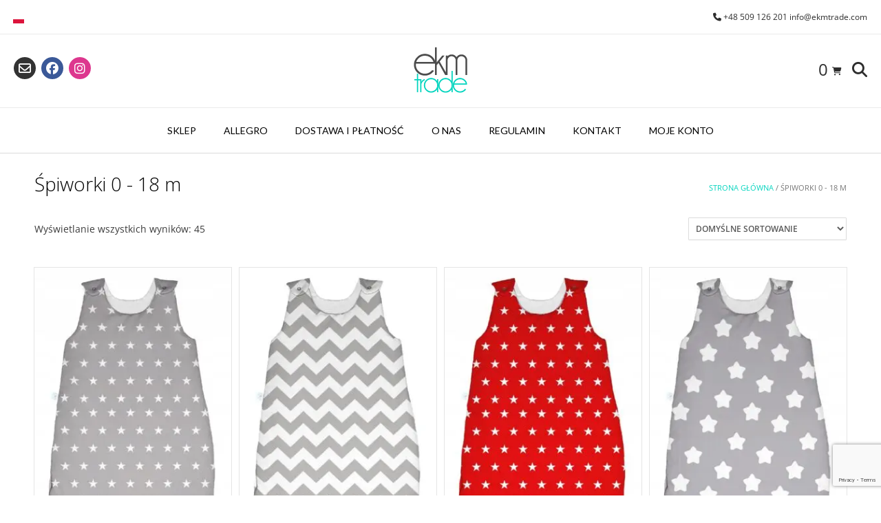

--- FILE ---
content_type: text/html; charset=UTF-8
request_url: https://ekmtrade.com/kategoria-produktu/spiworki/
body_size: 28457
content:
<!DOCTYPE html><!-- Vogue Premium -->
<html dir="ltr" lang="pl-PL" prefix="og: https://ogp.me/ns#">
<head>
<meta charset="UTF-8">
<meta name="viewport" content="width=device-width, initial-scale=1">
<link rel="profile" href="https://gmpg.org/xfn/11">
<link rel="dns-prefetch" href="//cdn.hu-manity.co" />
		<!-- Cookie Compliance -->
		<script type="text/javascript">var huOptions = {"appID":"ekmtradecom-75fbac9","currentLanguage":"pl","blocking":false,"globalCookie":false,"isAdmin":false,"privacyConsent":true,"forms":[]};</script>
		<script type="text/javascript" src="https://cdn.hu-manity.co/hu-banner.min.js"></script><title>Śpiworki 0 - 18 m | ekmTRADE</title>

		<!-- All in One SEO 4.9.3 - aioseo.com -->
	<meta name="robots" content="max-image-preview:large" />
	<link rel="canonical" href="https://ekmtrade.com/kategoria-produktu/spiworki/" />
	<meta name="generator" content="All in One SEO (AIOSEO) 4.9.3" />
		<script type="application/ld+json" class="aioseo-schema">
			{"@context":"https:\/\/schema.org","@graph":[{"@type":"BreadcrumbList","@id":"https:\/\/ekmtrade.com\/kategoria-produktu\/spiworki\/#breadcrumblist","itemListElement":[{"@type":"ListItem","@id":"https:\/\/ekmtrade.com#listItem","position":1,"name":"Home","item":"https:\/\/ekmtrade.com","nextItem":{"@type":"ListItem","@id":"https:\/\/ekmtrade.com\/sklep\/#listItem","name":"Sklep"}},{"@type":"ListItem","@id":"https:\/\/ekmtrade.com\/sklep\/#listItem","position":2,"name":"Sklep","item":"https:\/\/ekmtrade.com\/sklep\/","nextItem":{"@type":"ListItem","@id":"https:\/\/ekmtrade.com\/kategoria-produktu\/spiworki\/#listItem","name":"\u015apiworki 0 - 18 m"},"previousItem":{"@type":"ListItem","@id":"https:\/\/ekmtrade.com#listItem","name":"Home"}},{"@type":"ListItem","@id":"https:\/\/ekmtrade.com\/kategoria-produktu\/spiworki\/#listItem","position":3,"name":"\u015apiworki 0 - 18 m","previousItem":{"@type":"ListItem","@id":"https:\/\/ekmtrade.com\/sklep\/#listItem","name":"Sklep"}}]},{"@type":"CollectionPage","@id":"https:\/\/ekmtrade.com\/kategoria-produktu\/spiworki\/#collectionpage","url":"https:\/\/ekmtrade.com\/kategoria-produktu\/spiworki\/","name":"\u015apiworki 0 - 18 m | ekmTRADE","inLanguage":"pl-PL","isPartOf":{"@id":"https:\/\/ekmtrade.com\/#website"},"breadcrumb":{"@id":"https:\/\/ekmtrade.com\/kategoria-produktu\/spiworki\/#breadcrumblist"}},{"@type":"Organization","@id":"https:\/\/ekmtrade.com\/#organization","name":"ekmTRADE","description":"Producent poduszek ci\u0105\u017cowych oraz relaksacyjnych","url":"https:\/\/ekmtrade.com\/"},{"@type":"WebSite","@id":"https:\/\/ekmtrade.com\/#website","url":"https:\/\/ekmtrade.com\/","name":"ekmTRADE","description":"Producent poduszek ci\u0105\u017cowych oraz relaksacyjnych","inLanguage":"pl-PL","publisher":{"@id":"https:\/\/ekmtrade.com\/#organization"}}]}
		</script>
		<!-- All in One SEO -->

<script>window._wca = window._wca || [];</script>
<link rel='dns-prefetch' href='//stats.wp.com' />
<link rel='dns-prefetch' href='//capi-automation.s3.us-east-2.amazonaws.com' />
<link rel='dns-prefetch' href='//fonts.googleapis.com' />
<link rel='dns-prefetch' href='//geowidget.easypack24.net' />
<link rel="alternate" type="application/rss+xml" title="ekmTRADE &raquo; Kanał z wpisami" href="https://ekmtrade.com/feed/" />
<link rel="alternate" type="application/rss+xml" title="ekmTRADE &raquo; Kanał z komentarzami" href="https://ekmtrade.com/comments/feed/" />
<link rel="alternate" type="application/rss+xml" title="Kanał ekmTRADE &raquo; Śpiworki 0 - 18 m Kategoria" href="https://ekmtrade.com/kategoria-produktu/spiworki/feed/" />
<style id='wp-img-auto-sizes-contain-inline-css' type='text/css'>
img:is([sizes=auto i],[sizes^="auto," i]){contain-intrinsic-size:3000px 1500px}
/*# sourceURL=wp-img-auto-sizes-contain-inline-css */
</style>
<style id='wp-emoji-styles-inline-css' type='text/css'>

	img.wp-smiley, img.emoji {
		display: inline !important;
		border: none !important;
		box-shadow: none !important;
		height: 1em !important;
		width: 1em !important;
		margin: 0 0.07em !important;
		vertical-align: -0.1em !important;
		background: none !important;
		padding: 0 !important;
	}
/*# sourceURL=wp-emoji-styles-inline-css */
</style>
<style id='wp-block-library-inline-css' type='text/css'>
:root{--wp-block-synced-color:#7a00df;--wp-block-synced-color--rgb:122,0,223;--wp-bound-block-color:var(--wp-block-synced-color);--wp-editor-canvas-background:#ddd;--wp-admin-theme-color:#007cba;--wp-admin-theme-color--rgb:0,124,186;--wp-admin-theme-color-darker-10:#006ba1;--wp-admin-theme-color-darker-10--rgb:0,107,160.5;--wp-admin-theme-color-darker-20:#005a87;--wp-admin-theme-color-darker-20--rgb:0,90,135;--wp-admin-border-width-focus:2px}@media (min-resolution:192dpi){:root{--wp-admin-border-width-focus:1.5px}}.wp-element-button{cursor:pointer}:root .has-very-light-gray-background-color{background-color:#eee}:root .has-very-dark-gray-background-color{background-color:#313131}:root .has-very-light-gray-color{color:#eee}:root .has-very-dark-gray-color{color:#313131}:root .has-vivid-green-cyan-to-vivid-cyan-blue-gradient-background{background:linear-gradient(135deg,#00d084,#0693e3)}:root .has-purple-crush-gradient-background{background:linear-gradient(135deg,#34e2e4,#4721fb 50%,#ab1dfe)}:root .has-hazy-dawn-gradient-background{background:linear-gradient(135deg,#faaca8,#dad0ec)}:root .has-subdued-olive-gradient-background{background:linear-gradient(135deg,#fafae1,#67a671)}:root .has-atomic-cream-gradient-background{background:linear-gradient(135deg,#fdd79a,#004a59)}:root .has-nightshade-gradient-background{background:linear-gradient(135deg,#330968,#31cdcf)}:root .has-midnight-gradient-background{background:linear-gradient(135deg,#020381,#2874fc)}:root{--wp--preset--font-size--normal:16px;--wp--preset--font-size--huge:42px}.has-regular-font-size{font-size:1em}.has-larger-font-size{font-size:2.625em}.has-normal-font-size{font-size:var(--wp--preset--font-size--normal)}.has-huge-font-size{font-size:var(--wp--preset--font-size--huge)}.has-text-align-center{text-align:center}.has-text-align-left{text-align:left}.has-text-align-right{text-align:right}.has-fit-text{white-space:nowrap!important}#end-resizable-editor-section{display:none}.aligncenter{clear:both}.items-justified-left{justify-content:flex-start}.items-justified-center{justify-content:center}.items-justified-right{justify-content:flex-end}.items-justified-space-between{justify-content:space-between}.screen-reader-text{border:0;clip-path:inset(50%);height:1px;margin:-1px;overflow:hidden;padding:0;position:absolute;width:1px;word-wrap:normal!important}.screen-reader-text:focus{background-color:#ddd;clip-path:none;color:#444;display:block;font-size:1em;height:auto;left:5px;line-height:normal;padding:15px 23px 14px;text-decoration:none;top:5px;width:auto;z-index:100000}html :where(.has-border-color){border-style:solid}html :where([style*=border-top-color]){border-top-style:solid}html :where([style*=border-right-color]){border-right-style:solid}html :where([style*=border-bottom-color]){border-bottom-style:solid}html :where([style*=border-left-color]){border-left-style:solid}html :where([style*=border-width]){border-style:solid}html :where([style*=border-top-width]){border-top-style:solid}html :where([style*=border-right-width]){border-right-style:solid}html :where([style*=border-bottom-width]){border-bottom-style:solid}html :where([style*=border-left-width]){border-left-style:solid}html :where(img[class*=wp-image-]){height:auto;max-width:100%}:where(figure){margin:0 0 1em}html :where(.is-position-sticky){--wp-admin--admin-bar--position-offset:var(--wp-admin--admin-bar--height,0px)}@media screen and (max-width:600px){html :where(.is-position-sticky){--wp-admin--admin-bar--position-offset:0px}}

/*# sourceURL=wp-block-library-inline-css */
</style><style id='global-styles-inline-css' type='text/css'>
:root{--wp--preset--aspect-ratio--square: 1;--wp--preset--aspect-ratio--4-3: 4/3;--wp--preset--aspect-ratio--3-4: 3/4;--wp--preset--aspect-ratio--3-2: 3/2;--wp--preset--aspect-ratio--2-3: 2/3;--wp--preset--aspect-ratio--16-9: 16/9;--wp--preset--aspect-ratio--9-16: 9/16;--wp--preset--color--black: #000000;--wp--preset--color--cyan-bluish-gray: #abb8c3;--wp--preset--color--white: #ffffff;--wp--preset--color--pale-pink: #f78da7;--wp--preset--color--vivid-red: #cf2e2e;--wp--preset--color--luminous-vivid-orange: #ff6900;--wp--preset--color--luminous-vivid-amber: #fcb900;--wp--preset--color--light-green-cyan: #7bdcb5;--wp--preset--color--vivid-green-cyan: #00d084;--wp--preset--color--pale-cyan-blue: #8ed1fc;--wp--preset--color--vivid-cyan-blue: #0693e3;--wp--preset--color--vivid-purple: #9b51e0;--wp--preset--gradient--vivid-cyan-blue-to-vivid-purple: linear-gradient(135deg,rgb(6,147,227) 0%,rgb(155,81,224) 100%);--wp--preset--gradient--light-green-cyan-to-vivid-green-cyan: linear-gradient(135deg,rgb(122,220,180) 0%,rgb(0,208,130) 100%);--wp--preset--gradient--luminous-vivid-amber-to-luminous-vivid-orange: linear-gradient(135deg,rgb(252,185,0) 0%,rgb(255,105,0) 100%);--wp--preset--gradient--luminous-vivid-orange-to-vivid-red: linear-gradient(135deg,rgb(255,105,0) 0%,rgb(207,46,46) 100%);--wp--preset--gradient--very-light-gray-to-cyan-bluish-gray: linear-gradient(135deg,rgb(238,238,238) 0%,rgb(169,184,195) 100%);--wp--preset--gradient--cool-to-warm-spectrum: linear-gradient(135deg,rgb(74,234,220) 0%,rgb(151,120,209) 20%,rgb(207,42,186) 40%,rgb(238,44,130) 60%,rgb(251,105,98) 80%,rgb(254,248,76) 100%);--wp--preset--gradient--blush-light-purple: linear-gradient(135deg,rgb(255,206,236) 0%,rgb(152,150,240) 100%);--wp--preset--gradient--blush-bordeaux: linear-gradient(135deg,rgb(254,205,165) 0%,rgb(254,45,45) 50%,rgb(107,0,62) 100%);--wp--preset--gradient--luminous-dusk: linear-gradient(135deg,rgb(255,203,112) 0%,rgb(199,81,192) 50%,rgb(65,88,208) 100%);--wp--preset--gradient--pale-ocean: linear-gradient(135deg,rgb(255,245,203) 0%,rgb(182,227,212) 50%,rgb(51,167,181) 100%);--wp--preset--gradient--electric-grass: linear-gradient(135deg,rgb(202,248,128) 0%,rgb(113,206,126) 100%);--wp--preset--gradient--midnight: linear-gradient(135deg,rgb(2,3,129) 0%,rgb(40,116,252) 100%);--wp--preset--font-size--small: 13px;--wp--preset--font-size--medium: 20px;--wp--preset--font-size--large: 36px;--wp--preset--font-size--x-large: 42px;--wp--preset--spacing--20: 0.44rem;--wp--preset--spacing--30: 0.67rem;--wp--preset--spacing--40: 1rem;--wp--preset--spacing--50: 1.5rem;--wp--preset--spacing--60: 2.25rem;--wp--preset--spacing--70: 3.38rem;--wp--preset--spacing--80: 5.06rem;--wp--preset--shadow--natural: 6px 6px 9px rgba(0, 0, 0, 0.2);--wp--preset--shadow--deep: 12px 12px 50px rgba(0, 0, 0, 0.4);--wp--preset--shadow--sharp: 6px 6px 0px rgba(0, 0, 0, 0.2);--wp--preset--shadow--outlined: 6px 6px 0px -3px rgb(255, 255, 255), 6px 6px rgb(0, 0, 0);--wp--preset--shadow--crisp: 6px 6px 0px rgb(0, 0, 0);}:where(.is-layout-flex){gap: 0.5em;}:where(.is-layout-grid){gap: 0.5em;}body .is-layout-flex{display: flex;}.is-layout-flex{flex-wrap: wrap;align-items: center;}.is-layout-flex > :is(*, div){margin: 0;}body .is-layout-grid{display: grid;}.is-layout-grid > :is(*, div){margin: 0;}:where(.wp-block-columns.is-layout-flex){gap: 2em;}:where(.wp-block-columns.is-layout-grid){gap: 2em;}:where(.wp-block-post-template.is-layout-flex){gap: 1.25em;}:where(.wp-block-post-template.is-layout-grid){gap: 1.25em;}.has-black-color{color: var(--wp--preset--color--black) !important;}.has-cyan-bluish-gray-color{color: var(--wp--preset--color--cyan-bluish-gray) !important;}.has-white-color{color: var(--wp--preset--color--white) !important;}.has-pale-pink-color{color: var(--wp--preset--color--pale-pink) !important;}.has-vivid-red-color{color: var(--wp--preset--color--vivid-red) !important;}.has-luminous-vivid-orange-color{color: var(--wp--preset--color--luminous-vivid-orange) !important;}.has-luminous-vivid-amber-color{color: var(--wp--preset--color--luminous-vivid-amber) !important;}.has-light-green-cyan-color{color: var(--wp--preset--color--light-green-cyan) !important;}.has-vivid-green-cyan-color{color: var(--wp--preset--color--vivid-green-cyan) !important;}.has-pale-cyan-blue-color{color: var(--wp--preset--color--pale-cyan-blue) !important;}.has-vivid-cyan-blue-color{color: var(--wp--preset--color--vivid-cyan-blue) !important;}.has-vivid-purple-color{color: var(--wp--preset--color--vivid-purple) !important;}.has-black-background-color{background-color: var(--wp--preset--color--black) !important;}.has-cyan-bluish-gray-background-color{background-color: var(--wp--preset--color--cyan-bluish-gray) !important;}.has-white-background-color{background-color: var(--wp--preset--color--white) !important;}.has-pale-pink-background-color{background-color: var(--wp--preset--color--pale-pink) !important;}.has-vivid-red-background-color{background-color: var(--wp--preset--color--vivid-red) !important;}.has-luminous-vivid-orange-background-color{background-color: var(--wp--preset--color--luminous-vivid-orange) !important;}.has-luminous-vivid-amber-background-color{background-color: var(--wp--preset--color--luminous-vivid-amber) !important;}.has-light-green-cyan-background-color{background-color: var(--wp--preset--color--light-green-cyan) !important;}.has-vivid-green-cyan-background-color{background-color: var(--wp--preset--color--vivid-green-cyan) !important;}.has-pale-cyan-blue-background-color{background-color: var(--wp--preset--color--pale-cyan-blue) !important;}.has-vivid-cyan-blue-background-color{background-color: var(--wp--preset--color--vivid-cyan-blue) !important;}.has-vivid-purple-background-color{background-color: var(--wp--preset--color--vivid-purple) !important;}.has-black-border-color{border-color: var(--wp--preset--color--black) !important;}.has-cyan-bluish-gray-border-color{border-color: var(--wp--preset--color--cyan-bluish-gray) !important;}.has-white-border-color{border-color: var(--wp--preset--color--white) !important;}.has-pale-pink-border-color{border-color: var(--wp--preset--color--pale-pink) !important;}.has-vivid-red-border-color{border-color: var(--wp--preset--color--vivid-red) !important;}.has-luminous-vivid-orange-border-color{border-color: var(--wp--preset--color--luminous-vivid-orange) !important;}.has-luminous-vivid-amber-border-color{border-color: var(--wp--preset--color--luminous-vivid-amber) !important;}.has-light-green-cyan-border-color{border-color: var(--wp--preset--color--light-green-cyan) !important;}.has-vivid-green-cyan-border-color{border-color: var(--wp--preset--color--vivid-green-cyan) !important;}.has-pale-cyan-blue-border-color{border-color: var(--wp--preset--color--pale-cyan-blue) !important;}.has-vivid-cyan-blue-border-color{border-color: var(--wp--preset--color--vivid-cyan-blue) !important;}.has-vivid-purple-border-color{border-color: var(--wp--preset--color--vivid-purple) !important;}.has-vivid-cyan-blue-to-vivid-purple-gradient-background{background: var(--wp--preset--gradient--vivid-cyan-blue-to-vivid-purple) !important;}.has-light-green-cyan-to-vivid-green-cyan-gradient-background{background: var(--wp--preset--gradient--light-green-cyan-to-vivid-green-cyan) !important;}.has-luminous-vivid-amber-to-luminous-vivid-orange-gradient-background{background: var(--wp--preset--gradient--luminous-vivid-amber-to-luminous-vivid-orange) !important;}.has-luminous-vivid-orange-to-vivid-red-gradient-background{background: var(--wp--preset--gradient--luminous-vivid-orange-to-vivid-red) !important;}.has-very-light-gray-to-cyan-bluish-gray-gradient-background{background: var(--wp--preset--gradient--very-light-gray-to-cyan-bluish-gray) !important;}.has-cool-to-warm-spectrum-gradient-background{background: var(--wp--preset--gradient--cool-to-warm-spectrum) !important;}.has-blush-light-purple-gradient-background{background: var(--wp--preset--gradient--blush-light-purple) !important;}.has-blush-bordeaux-gradient-background{background: var(--wp--preset--gradient--blush-bordeaux) !important;}.has-luminous-dusk-gradient-background{background: var(--wp--preset--gradient--luminous-dusk) !important;}.has-pale-ocean-gradient-background{background: var(--wp--preset--gradient--pale-ocean) !important;}.has-electric-grass-gradient-background{background: var(--wp--preset--gradient--electric-grass) !important;}.has-midnight-gradient-background{background: var(--wp--preset--gradient--midnight) !important;}.has-small-font-size{font-size: var(--wp--preset--font-size--small) !important;}.has-medium-font-size{font-size: var(--wp--preset--font-size--medium) !important;}.has-large-font-size{font-size: var(--wp--preset--font-size--large) !important;}.has-x-large-font-size{font-size: var(--wp--preset--font-size--x-large) !important;}
/*# sourceURL=global-styles-inline-css */
</style>

<style id='classic-theme-styles-inline-css' type='text/css'>
/*! This file is auto-generated */
.wp-block-button__link{color:#fff;background-color:#32373c;border-radius:9999px;box-shadow:none;text-decoration:none;padding:calc(.667em + 2px) calc(1.333em + 2px);font-size:1.125em}.wp-block-file__button{background:#32373c;color:#fff;text-decoration:none}
/*# sourceURL=/wp-includes/css/classic-themes.min.css */
</style>
<link rel='stylesheet' id='contact-form-7-css' href='https://ekmtrade.com/wp-content/plugins/contact-form-7/includes/css/styles.css?ver=6.1.4' type='text/css' media='all' />
<link rel='stylesheet' id='woocommerce-layout-css' href='https://ekmtrade.com/wp-content/plugins/woocommerce/assets/css/woocommerce-layout.css?ver=10.4.3' type='text/css' media='all' />
<style id='woocommerce-layout-inline-css' type='text/css'>

	.infinite-scroll .woocommerce-pagination {
		display: none;
	}
/*# sourceURL=woocommerce-layout-inline-css */
</style>
<link rel='stylesheet' id='woocommerce-smallscreen-css' href='https://ekmtrade.com/wp-content/plugins/woocommerce/assets/css/woocommerce-smallscreen.css?ver=10.4.3' type='text/css' media='only screen and (max-width: 768px)' />
<link rel='stylesheet' id='woocommerce-general-css' href='https://ekmtrade.com/wp-content/plugins/woocommerce/assets/css/woocommerce.css?ver=10.4.3' type='text/css' media='all' />
<style id='woocommerce-inline-inline-css' type='text/css'>
.woocommerce form .form-row .required { visibility: visible; }
/*# sourceURL=woocommerce-inline-inline-css */
</style>
<link rel='stylesheet' id='dgwt-wcas-style-css' href='https://ekmtrade.com/wp-content/plugins/ajax-search-for-woocommerce/assets/css/style.min.css?ver=1.32.2' type='text/css' media='all' />
<link rel='stylesheet' id='customizer_vogue_fonts-css' href='//fonts.googleapis.com/css?family=Lato%3Aregular%2Citalic%2C700|Open+Sans%3Aregular%2Citalic%2C700%26subset%3Dlatin%2C' type='text/css' media='screen' />
<link rel='stylesheet' id='vogue-slider-style-css' href='https://ekmtrade.com/wp-content/themes/vogue/includes/basic-slider/css/style.css?ver=10.9.3' type='text/css' media='all' />
<link rel='stylesheet' id='vogue-body-font-default-css' href='//fonts.googleapis.com/css?family=Open+Sans%3A400%2C300%2C300italic%2C400italic%2C600%2C600italic%2C700%2C700italic&#038;ver=10.9.3' type='text/css' media='all' />
<link rel='stylesheet' id='vogue-heading-font-default-css' href='//fonts.googleapis.com/css?family=Lato%3A400%2C300%2C300italic%2C400italic%2C700%2C700italic&#038;ver=10.9.3' type='text/css' media='all' />
<link rel='stylesheet' id='vogue-font-awesome-css' href='https://ekmtrade.com/wp-content/themes/vogue/includes/font-awesome/css/all.min.css?ver=6.5.1' type='text/css' media='all' />
<link rel='stylesheet' id='vogue-style-css' href='https://ekmtrade.com/wp-content/themes/vogue/style.css?ver=10.9.3' type='text/css' media='all' />
<link rel='stylesheet' id='vogue-header-style-css' href='https://ekmtrade.com/wp-content/themes/vogue/templates/css/header-two.css?ver=10.9.3' type='text/css' media='all' />
<link rel='stylesheet' id='vogue-standard-woocommerce-style-css' href='https://ekmtrade.com/wp-content/themes/vogue/templates/css/woocommerce-standard-style.css?ver=10.9.3' type='text/css' media='all' />
<link rel='stylesheet' id='vogue-footer-style-css' href='https://ekmtrade.com/wp-content/themes/vogue/templates/css/footer-social.css?ver=10.9.3' type='text/css' media='all' />
<link rel='stylesheet' id='vogue-color-social-icons-css' href='https://ekmtrade.com/wp-content/themes/vogue/includes/css/color-social-icons.css?ver=10.9.3' type='text/css' media='all' />
<link rel='stylesheet' id='easypack-front-css' href='https://ekmtrade.com/wp-content/plugins/woo-inpost/assets/css/front.css?ver=1.4.0' type='text/css' media='all' />
<link rel='stylesheet' id='geowidget-4.5-css-css' href='https://geowidget.easypack24.net/css/easypack.css?ver=6.9' type='text/css' media='all' />
<script type="text/javascript" src="https://ekmtrade.com/wp-includes/js/jquery/jquery.min.js?ver=3.7.1" id="jquery-core-js"></script>
<script type="text/javascript" src="https://ekmtrade.com/wp-includes/js/jquery/jquery-migrate.min.js?ver=3.4.1" id="jquery-migrate-js"></script>
<script type="text/javascript" src="https://ekmtrade.com/wp-content/plugins/woocommerce/assets/js/jquery-blockui/jquery.blockUI.min.js?ver=2.7.0-wc.10.4.3" id="wc-jquery-blockui-js" defer="defer" data-wp-strategy="defer"></script>
<script type="text/javascript" id="wc-add-to-cart-js-extra">
/* <![CDATA[ */
var wc_add_to_cart_params = {"ajax_url":"/wp-admin/admin-ajax.php","wc_ajax_url":"/?wc-ajax=%%endpoint%%","i18n_view_cart":"Zobacz koszyk","cart_url":"https://ekmtrade.com/koszyk/","is_cart":"","cart_redirect_after_add":"no"};
//# sourceURL=wc-add-to-cart-js-extra
/* ]]> */
</script>
<script type="text/javascript" src="https://ekmtrade.com/wp-content/plugins/woocommerce/assets/js/frontend/add-to-cart.min.js?ver=10.4.3" id="wc-add-to-cart-js" defer="defer" data-wp-strategy="defer"></script>
<script type="text/javascript" src="https://ekmtrade.com/wp-content/plugins/woocommerce/assets/js/js-cookie/js.cookie.min.js?ver=2.1.4-wc.10.4.3" id="wc-js-cookie-js" defer="defer" data-wp-strategy="defer"></script>
<script type="text/javascript" id="woocommerce-js-extra">
/* <![CDATA[ */
var woocommerce_params = {"ajax_url":"/wp-admin/admin-ajax.php","wc_ajax_url":"/?wc-ajax=%%endpoint%%","i18n_password_show":"Poka\u017c has\u0142o","i18n_password_hide":"Ukryj has\u0142o"};
//# sourceURL=woocommerce-js-extra
/* ]]> */
</script>
<script type="text/javascript" src="https://ekmtrade.com/wp-content/plugins/woocommerce/assets/js/frontend/woocommerce.min.js?ver=10.4.3" id="woocommerce-js" defer="defer" data-wp-strategy="defer"></script>
<script type="text/javascript" src="https://stats.wp.com/s-202605.js" id="woocommerce-analytics-js" defer="defer" data-wp-strategy="defer"></script>
<script type="text/javascript" src="https://ekmtrade.com/wp-content/plugins/woo-inpost/assets/js/front.js?ver=1.4.0" id="easypack-front-js-js"></script>
<link rel="https://api.w.org/" href="https://ekmtrade.com/wp-json/" /><link rel="alternate" title="JSON" type="application/json" href="https://ekmtrade.com/wp-json/wp/v2/product_cat/30" /><link rel="EditURI" type="application/rsd+xml" title="RSD" href="https://ekmtrade.com/xmlrpc.php?rsd" />
<meta name="generator" content="WordPress 6.9" />
<meta name="generator" content="WooCommerce 10.4.3" />

		<!-- GA Google Analytics @ https://m0n.co/ga -->
		<script>
			(function(i,s,o,g,r,a,m){i['GoogleAnalyticsObject']=r;i[r]=i[r]||function(){
			(i[r].q=i[r].q||[]).push(arguments)},i[r].l=1*new Date();a=s.createElement(o),
			m=s.getElementsByTagName(o)[0];a.async=1;a.src=g;m.parentNode.insertBefore(a,m)
			})(window,document,'script','https://www.google-analytics.com/analytics.js','ga');
			ga('create', 'UA-142768524-1', 'auto');
			ga('send', 'pageview');
		</script>

	
<!-- This website runs the Product Feed PRO for WooCommerce by AdTribes.io plugin - version woocommercesea_option_installed_version -->
	<style>img#wpstats{display:none}</style>
				<style>
			.dgwt-wcas-ico-magnifier,.dgwt-wcas-ico-magnifier-handler{max-width:20px}.dgwt-wcas-search-wrapp{max-width:250px}		</style>
			<noscript><style>.woocommerce-product-gallery{ opacity: 1 !important; }</style></noscript>
				<script  type="text/javascript">
				!function(f,b,e,v,n,t,s){if(f.fbq)return;n=f.fbq=function(){n.callMethod?
					n.callMethod.apply(n,arguments):n.queue.push(arguments)};if(!f._fbq)f._fbq=n;
					n.push=n;n.loaded=!0;n.version='2.0';n.queue=[];t=b.createElement(e);t.async=!0;
					t.src=v;s=b.getElementsByTagName(e)[0];s.parentNode.insertBefore(t,s)}(window,
					document,'script','https://connect.facebook.net/en_US/fbevents.js');
			</script>
			<!-- WooCommerce Facebook Integration Begin -->
			<script  type="text/javascript">

				fbq('init', '2564143236952266', {}, {
    "agent": "woocommerce_0-10.4.3-3.5.15"
});

				document.addEventListener( 'DOMContentLoaded', function() {
					// Insert placeholder for events injected when a product is added to the cart through AJAX.
					document.body.insertAdjacentHTML( 'beforeend', '<div class=\"wc-facebook-pixel-event-placeholder\"></div>' );
				}, false );

			</script>
			<!-- WooCommerce Facebook Integration End -->
			<link rel="icon" href="https://ekmtrade.com/wp-content/uploads/2017/01/cropped-ekm-logo-small-32x32.png" sizes="32x32" />
<link rel="icon" href="https://ekmtrade.com/wp-content/uploads/2017/01/cropped-ekm-logo-small-192x192.png" sizes="192x192" />
<link rel="apple-touch-icon" href="https://ekmtrade.com/wp-content/uploads/2017/01/cropped-ekm-logo-small-180x180.png" />
<meta name="msapplication-TileImage" content="https://ekmtrade.com/wp-content/uploads/2017/01/cropped-ekm-logo-small-270x270.png" />
				<style type="text/css" id="c4wp-checkout-css">
					.woocommerce-checkout .c4wp_captcha_field {
						margin-bottom: 10px;
						margin-top: 15px;
						position: relative;
						display: inline-block;
					}
				</style>
								<style type="text/css" id="c4wp-v3-lp-form-css">
					.login #login, .login #lostpasswordform {
						min-width: 350px !important;
					}
					.wpforms-field-c4wp iframe {
						width: 100% !important;
					}
				</style>
							<style type="text/css" id="c4wp-v3-lp-form-css">
				.login #login, .login #lostpasswordform {
					min-width: 350px !important;
				}
				.wpforms-field-c4wp iframe {
					width: 100% !important;
				}
			</style>
			<link rel='stylesheet' id='wc-blocks-style-css' href='https://ekmtrade.com/wp-content/plugins/woocommerce/assets/client/blocks/wc-blocks.css?ver=wc-10.4.3' type='text/css' media='all' />
<style id='vogue-customizer-custom-css-inline-css' type='text/css'>
#comments .form-submit #submit,
                .search-block .search-submit,
                .side-aligned-social a.header-social-icon,
                .no-results-btn,
                button,
                input[type="button"],
                input[type="reset"],
                input[type="submit"],
                .woocommerce ul.products li.product a.add_to_cart_button, .woocommerce-page ul.products li.product a.add_to_cart_button,
                .woocommerce ul.products li.product .onsale, .woocommerce-page ul.products li.product .onsale,
                .woocommerce button.button.alt,
                .woocommerce-page button.button.alt,
                .woocommerce input.button.alt:hover,
                .woocommerce-page #content input.button.alt:hover,
                .woocommerce .cart-collaterals .shipping_calculator .button,
                .woocommerce-page .cart-collaterals .shipping_calculator .button,
                .woocommerce a.button,
                .woocommerce #respond input#submit.alt,
				.woocommerce a.button.alt,
				.woocommerce button.button.alt,
				.woocommerce input.button.alt,
                .woocommerce-page a.button,
                .woocommerce input.button,
                .woocommerce-page #content input.button,
                .woocommerce-page input.button,
                .woocommerce #review_form #respond .form-submit input,
                .woocommerce-page #review_form #respond .form-submit input,
                .woocommerce-cart .wc-proceed-to-checkout a.checkout-button:hover,
                .woocommerce .widget_price_filter .ui-slider .ui-slider-range,
                .woocommerce .widget_price_filter .ui-slider .ui-slider-handle,
                .single-product span.onsale,
                .woocommerce button.button.alt.disabled,
                .main-navigation ul ul a:hover,
                .main-navigation ul ul li.focus > a,
                .main-navigation ul ul li.current-menu-item > a,
                .main-navigation ul ul li.current_page_item > a,
                .main-navigation ul ul li.current-menu-parent > a,
                .main-navigation ul ul li.current_page_parent > a,
                .main-navigation ul ul li.current-menu-ancestor > a,
                .main-navigation ul ul li.current_page_ancestor > a,
                .main-navigation button,
                .wpcf7-submit,
                .vogue-btn,
				.vogue-numeric-navigation.square li a,
				.vogue-numeric-navigation.square li a:hover,
				.vogue-numeric-navigation.square li.active a,
				.vogue-numeric-navigation.square li.disabled,
				.vogue-numeric-navigation.circle li a,
				.vogue-numeric-navigation.circle li a:hover,
				.vogue-numeric-navigation.circle li.active a,
				.vogue-numeric-navigation.circle li.disabled,
				.vogue-numeric-navigation.squaretxt li a,
				.vogue-numeric-navigation.squaretxt li a:hover,
				.vogue-numeric-navigation.squaretxt li.active a,
                .vogue-numeric-navigation.squaretxt li.disabled,
                .pag-btn-two .vogue-loadmore,
				.wp-paginate li a:hover,
				.wp-paginate li a:active,
				.wp-paginate li .current,
				.wp-paginate.wpp-modern-grey li a:hover,
				.wp-paginate.wpp-modern-grey li .current{background:inherit;background-color:#00d4be;}.wp-block-quote:not(.is-large),
				.wp-block-quote:not(.is-style-large){border-left-color:#00d4be;}.vogue-scrollmore::before{border-top-color:#00d4be;}blockquote{border-left-color:#00d4be !important;}a,
				.content-area .entry-content a,
				#comments a,
				.post-edit-link,
				.site-title a,
				.error-404.not-found .page-header .page-title span,
				.search-button .fa-search,
				.header-cart-checkout.cart-has-items .fa-shopping-cart,
				.site-footer-bottom-bar ul li a:hover,
				.site-header-topbar li.focus > a,
				.vogue-numeric-navigation.circle li.prev a,
				.vogue-numeric-navigation.circle li.next a,
				.vogue-numeric-navigation.squaretxt li.prev a,
				.vogue-numeric-navigation.squaretxt li.next a,
				.main-navigation div > ul > li > a:hover,
				.main-navigation div > ul > li.current-menu-item > a,
				.main-navigation div > ul > li.current-menu-ancestor > a,
				.main-navigation div > ul > li.current-menu-parent > a,
				.main-navigation div > ul > li.current_page_parent > a,
                .main-navigation div > ul > li.current_page_ancestor > a,
                .main-navigation div > ul > li.focus > a{color:#00d4be;}.main-navigation button:hover,
                #comments .form-submit #submit:hover,
                .search-block .search-submit:hover,
                .no-results-btn:hover,
                button,
                input[type="button"],
                input[type="reset"],
                input[type="submit"],
                .woocommerce input.button.alt,
                .woocommerce-page #content input.button.alt,
                .woocommerce .cart-collaterals .shipping_calculator .button,
                .woocommerce-page .cart-collaterals .shipping_calculator .button,
                .woocommerce a.button:hover,
                .woocommerce #respond input#submit.alt:hover,
				.woocommerce a.button.alt:hover,
				.woocommerce button.button.alt:hover,
				.woocommerce input.button.alt:hover,
                .woocommerce-page a.button:hover,
                .woocommerce input.button:hover,
                .woocommerce-page #content input.button:hover,
                .woocommerce-page input.button:hover,
                .woocommerce ul.products li.product a.add_to_cart_button:hover, .woocommerce-page ul.products li.product a.add_to_cart_button:hover,
                .woocommerce button.button.alt:hover,
                .woocommerce-page button.button.alt:hover,
                .woocommerce #review_form #respond .form-submit input:hover,
                .woocommerce-page #review_form #respond .form-submit input:hover,
                .woocommerce-cart .wc-proceed-to-checkout a.checkout-button,
                .woocommerce .widget_price_filter .price_slider_wrapper .ui-widget-content,
				.woocommerce button.button.alt.disabled:hover,
				.vogue-numeric-navigation.square li a:hover,
				.vogue-numeric-navigation.square li.active a,
				.vogue-numeric-navigation.circle li a:hover,
				.vogue-numeric-navigation.circle li.active a,
				.vogue-numeric-navigation.squaretxt li a:hover,
                .vogue-numeric-navigation.squaretxt li.active a,
                .pag-btn-two .vogue-loadmore:hover,
                .vogue-btn:hover,
                .wpcf7-submit:hover{background:inherit;background-color:#262626;}a:hover,
				.content-area .entry-content a:hover,
				.header-social .header-social-icon:hover,
				.site-header-topbar ul li a:hover,
                .widget-area .widget a:hover,
                .site-footer-widgets .widget a:hover,
                .site-footer .widget a:hover,
                .search-btn:hover,
                .search-button .fa-search:hover,
                .site-footer-bottom-bar ul li a:hover,
                .woocommerce #content div.product p.price,
                .woocommerce-page #content div.product p.price,
                .woocommerce-page div.product p.price,
                .woocommerce #content div.product span.price,
                .woocommerce div.product span.price,
                .woocommerce-page #content div.product span.price,
                .woocommerce-page div.product span.price,

                .woocommerce #content div.product .woocommerce-tabs ul.tabs li.active,
                .woocommerce div.product .woocommerce-tabs ul.tabs li.active,
                .woocommerce-page #content div.product .woocommerce-tabs ul.tabs li.active,
				.woocommerce-page div.product .woocommerce-tabs ul.tabs li.active,
				.vogue-numeric-navigation.circle li.prev a:hover,
				.vogue-numeric-navigation.circle li.next a:hover,
				.vogue-numeric-navigation.squaretxt li.prev a:hover,
				.vogue-numeric-navigation.squaretxt li.next a:hover,
				.vogue-numeric-navigation.numbers li.prev a:hover,
				.vogue-numeric-navigation.numbers li.next a:hover,
				.vogue-numeric-navigation.numbers li.active a{color:#262626;}h1, h2, h3, h4, h5, h6,
                h1 a, h2 a, h3 a, h4 a, h5 a, h6 a,
                .widget-area .widget-title,
                .woocommerce table.cart th,
                .woocommerce-page #content table.cart th,
                .woocommerce-page table.cart th,
                .woocommerce input.button.alt,
                .woocommerce-page #content input.button.alt,
                .woocommerce table.cart input,
                .woocommerce-page #content table.cart input,
                .woocommerce-page table.cart input,
                button, input[type="button"],
                input[type="reset"],
                input[type="submit"]{font-family:"Open Sans","Helvetica Neue",sans-serif;}body,
				button,
				input,
				select,
				textarea{font-size:14px;}.footer-social-icon{font-size:30px;}.site-footer-icons.vogue-footicon-round .footer-social-icon i,
				.site-footer-icons.vogue-footicon-rounded .footer-social-icon i,
				.site-footer-icons.vogue-footicon-square .footer-social-icon i,
				.site-footer-icons.vogue-footicon-circled .footer-social-icon i{width:60px;height:60px;}
/*# sourceURL=vogue-customizer-custom-css-inline-css */
</style>
</head>
<body data-rsssl=1 class="archive tax-product_cat term-spiworki term-30 wp-theme-vogue theme-vogue cookies-not-set woocommerce woocommerce-page woocommerce-no-js vogue-shop-full-width vogue-shop-single-full-width">
<div id="page" class="hfeed site vogue-slider-default">

<a class="skip-link screen-reader-text" href="#site-content">Skip to content</a>
	
	
	
			
			
		
<header id="masthead" class="site-header site-header-two   ">
	
		
		<div class="site-header-topbar">
		<div class="site-topbar-left">
						
			<div class="menu-tlumaczenie-container"><ul id="menu-tlumaczenie" class="vogue-top-bar-menu"><li class="menu-item menu-item-gtranslate menu-item-has-children notranslate"><a href="#" data-gt-lang="pl" class="gt-current-wrapper notranslate"><img src="https://ekmtrade.com/wp-content/plugins/gtranslate/flags/svg/pl.svg" width="16" height="16" alt="pl" loading="lazy"></a><ul class="dropdown-menu sub-menu"><li class="menu-item menu-item-gtranslate-child"><a href="#" data-gt-lang="be" class="notranslate"><img src="https://ekmtrade.com/wp-content/plugins/gtranslate/flags/svg/be.svg" width="16" height="16" alt="be" loading="lazy"></a></li><li class="menu-item menu-item-gtranslate-child"><a href="#" data-gt-lang="cs" class="notranslate"><img src="https://ekmtrade.com/wp-content/plugins/gtranslate/flags/svg/cs.svg" width="16" height="16" alt="cs" loading="lazy"></a></li><li class="menu-item menu-item-gtranslate-child"><a href="#" data-gt-lang="en" class="notranslate"><img src="https://ekmtrade.com/wp-content/plugins/gtranslate/flags/svg/en.svg" width="16" height="16" alt="en" loading="lazy"></a></li><li class="menu-item menu-item-gtranslate-child"><a href="#" data-gt-lang="fr" class="notranslate"><img src="https://ekmtrade.com/wp-content/plugins/gtranslate/flags/svg/fr.svg" width="16" height="16" alt="fr" loading="lazy"></a></li><li class="menu-item menu-item-gtranslate-child"><a href="#" data-gt-lang="it" class="notranslate"><img src="https://ekmtrade.com/wp-content/plugins/gtranslate/flags/svg/it.svg" width="16" height="16" alt="it" loading="lazy"></a></li><li class="menu-item menu-item-gtranslate-child"><a href="#" data-gt-lang="lv" class="notranslate"><img src="https://ekmtrade.com/wp-content/plugins/gtranslate/flags/svg/lv.svg" width="16" height="16" alt="lv" loading="lazy"></a></li><li class="menu-item menu-item-gtranslate-child"><a href="#" data-gt-lang="pl" class="gt-current-lang notranslate"><img src="https://ekmtrade.com/wp-content/plugins/gtranslate/flags/svg/pl.svg" width="16" height="16" alt="pl" loading="lazy"></a></li><li class="menu-item menu-item-gtranslate-child"><a href="#" data-gt-lang="ru" class="notranslate"><img src="https://ekmtrade.com/wp-content/plugins/gtranslate/flags/svg/ru.svg" width="16" height="16" alt="ru" loading="lazy"></a></li><li class="menu-item menu-item-gtranslate-child"><a href="#" data-gt-lang="es" class="notranslate"><img src="https://ekmtrade.com/wp-content/plugins/gtranslate/flags/svg/es.svg" width="16" height="16" alt="es" loading="lazy"></a></li><li class="menu-item menu-item-gtranslate-child"><a href="#" data-gt-lang="uk" class="notranslate"><img src="https://ekmtrade.com/wp-content/plugins/gtranslate/flags/svg/uk.svg" width="16" height="16" alt="uk" loading="lazy"></a></li></ul></li></ul></div>			
						
					</div>
		
		<div class="site-topbar-right">
						
			            	<span class="site-topbar-right-no header-phone"><i class="fas fa-phone"></i> +48 509 126 201  info@ekmtrade.com</span>
						
					</div>
		
		<div class="clearboth"></div>
	</div>
		
	<div class="site-main-bar">
		<div class="site-container  ">
			
			<div class="site-branding">
				
							        <a href="https://ekmtrade.com/" class="site-logo-img" title="ekmTRADE"><img src="https://ekmtrade.com/wp-content/uploads/2017/01/cropped-ekm-logo-small-1.png" alt="ekmTRADE" /></a>
                    
                    
                                                                    
                    
			    				
			</div><!-- .site-branding -->
			
			<div class="site-sub-bar">
				<div class="header-social social-icons-color">
										
						<a href="mailto:%69nf&#111;&#064;&#101;%6bm&#116;&#114;&#097;%64&#101;&#046;&#099;%6f&#109;" title="Send Us an Email" class="header-social-icon social-email"><i class="far fa-envelope"></i></a><a href="https://www.facebook.com/ekmbabycom-Producent-Artyku%C5%82%C3%B3w-Niemowl%C4%99cych-Poduszek-Ci%C4%85%C5%BCowych-1569347673355452/" target="_blank" title="Find Us on Facebook" class="header-social-icon social-facebook" rel="noopener"><i class="fab fa-facebook"></i></a><a href="https://www.instagram.com/ekmtrade/" target="_blank" title="Follow Us on Instagram" class="header-social-icon social-instagram" rel="noopener"><i class="fab fa-instagram"></i></a>						
									</div>
				
															<div class="header-cart">
				            <a class="header-cart-contents" href="https://ekmtrade.com/koszyk/" title="View your shopping cart">
					            <span class="header-cart-amount">
					                0<span> - 0,00&nbsp;&#122;&#322;</span>
					            </span>
					            <span class="header-cart-checkout ">
					                <i class="fas fa-shopping-cart"></i>
					            </span>
					        </a>
							
															<div class="site-header-cart">
									<div class="widget woocommerce widget_shopping_cart"><div class="widget_shopping_cart_content"></div></div>								</div>
													</div>
													
									<button class="menu-search">
				    	<i class="fas fa-search search-btn"></i>
				    </button>
								
								    <div class="search-block">
				        				    		<div  class="dgwt-wcas-search-wrapp dgwt-wcas-no-submit woocommerce dgwt-wcas-style-solaris js-dgwt-wcas-layout-classic dgwt-wcas-layout-classic js-dgwt-wcas-mobile-overlay-disabled">
		<form class="dgwt-wcas-search-form" role="search" action="https://ekmtrade.com/" method="get">
		<div class="dgwt-wcas-sf-wrapp">
							<svg
					class="dgwt-wcas-ico-magnifier" xmlns="http://www.w3.org/2000/svg"
					xmlns:xlink="http://www.w3.org/1999/xlink" x="0px" y="0px"
					viewBox="0 0 51.539 51.361" xml:space="preserve">
					<path 						d="M51.539,49.356L37.247,35.065c3.273-3.74,5.272-8.623,5.272-13.983c0-11.742-9.518-21.26-21.26-21.26 S0,9.339,0,21.082s9.518,21.26,21.26,21.26c5.361,0,10.244-1.999,13.983-5.272l14.292,14.292L51.539,49.356z M2.835,21.082 c0-10.176,8.249-18.425,18.425-18.425s18.425,8.249,18.425,18.425S31.436,39.507,21.26,39.507S2.835,31.258,2.835,21.082z"/>
				</svg>
							<label class="screen-reader-text"
				for="dgwt-wcas-search-input-1">
				Wyszukiwarka produktów			</label>

			<input
				id="dgwt-wcas-search-input-1"
				type="search"
				class="dgwt-wcas-search-input"
				name="s"
				value=""
				placeholder="Szukaj produktów"
				autocomplete="off"
							/>
			<div class="dgwt-wcas-preloader"></div>

			<div class="dgwt-wcas-voice-search"></div>

			
			<input type="hidden" name="post_type" value="product"/>
			<input type="hidden" name="dgwt_wcas" value="1"/>

			
					</div>
	</form>
</div>
				    					    </div>
							</div>
	
		</div>
	</div>
	
						<nav id="site-navigation" class="main-navigation stick-header vogue-mobile-nav-skin-light" role="navigation">
				<button class="header-menu-button"><i class="fas fa-bars"></i><span>menu</span></button>
				<div id="main-menu" class="main-menu-container">
					<div class="main-menu-inner">
						<button class="main-menu-close"><i class="fas fa-angle-right"></i><i class="fas fa-angle-left"></i></button>
						<div class="menu-main-menu-container"><ul id="primary-menu" class="menu"><li id="menu-item-169" class="menu-item menu-item-type-post_type menu-item-object-page menu-item-169"><a href="https://ekmtrade.com/sklep/">Sklep</a></li>
<li id="menu-item-1295" class="menu-item menu-item-type-custom menu-item-object-custom menu-item-1295"><a href="https://allegro.pl/uzytkownik/ekmTRADE_com?bmatch=baseline-product-cl-eyesa2-engag-dict43-uni-1-1-0318">Allegro</a></li>
<li id="menu-item-449" class="menu-item menu-item-type-post_type menu-item-object-page menu-item-449"><a href="https://ekmtrade.com/dostawa-i-platnosc/">Dostawa i płatność</a></li>
<li id="menu-item-64" class="menu-item menu-item-type-post_type menu-item-object-page menu-item-64"><a href="https://ekmtrade.com/o-nas/">O nas</a></li>
<li id="menu-item-176" class="menu-item menu-item-type-post_type menu-item-object-page menu-item-privacy-policy menu-item-176"><a rel="privacy-policy" href="https://ekmtrade.com/regulamin/">Regulamin</a></li>
<li id="menu-item-63" class="menu-item menu-item-type-post_type menu-item-object-page menu-item-63"><a href="https://ekmtrade.com/kontakt/">Kontakt</a></li>
<li id="menu-item-365" class="menu-item menu-item-type-post_type menu-item-object-page menu-item-365"><a href="https://ekmtrade.com/moje-konto/">Moje konto</a></li>
</ul></div>					</div>
				</div>
			</nav><!-- #site-navigation -->
					
</header><!-- #masthead -->		
		
	
	    
                	
	
	<div id="site-content" class="site-container content-container content-no-sidebar  vogue-woocommerce-cols-4 ">
<div id="primary" class="content-area"><main id="main" class="site-main" role="main"><nav class="woocommerce-breadcrumb" aria-label="Breadcrumb"><a href="https://ekmtrade.com">Strona główna</a>&nbsp;&#47;&nbsp;Śpiworki 0 - 18 m</nav><header class="woocommerce-products-header">
			<h1 class="woocommerce-products-header__title page-title">Śpiworki 0 - 18 m</h1>
	
	</header>
<div class="woocommerce-notices-wrapper"></div><p class="woocommerce-result-count" role="alert" aria-relevant="all" >
	Wyświetlanie wszystkich wyników: 45</p>
<form class="woocommerce-ordering" method="get">
		<select
		name="orderby"
		class="orderby"
					aria-label="Zamówienie w sklepie"
			>
					<option value="menu_order"  selected='selected'>Domyślne sortowanie</option>
					<option value="popularity" >Sortuj wg popularności</option>
					<option value="rating" >Sortuj wg średniej oceny</option>
					<option value="date" >Sortuj od najnowszych</option>
					<option value="price" >Sortuj po cenie od najniższej</option>
					<option value="price-desc" >Sortuj po cenie od najwyższej</option>
			</select>
	<input type="hidden" name="paged" value="1" />
	</form>
<ul class="products columns-4">
<li class="blog-left-layout blog-style-plain blog-alt-odd product type-product post-3039 status-publish first instock product_cat-spiworki has-post-thumbnail shipping-taxable purchasable product-type-simple">
	<a href="https://ekmtrade.com/produkt/spiworek-do-spania-niemowlecy-0-18-m-ocieplany-w1/" class="woocommerce-LoopProduct-link woocommerce-loop-product__link"><img width="300" height="453" src="https://ekmtrade.com/wp-content/uploads/2024/01/ba0953cca542bbd169bb4cbbe2a50893-300x453.jpg" class="attachment-woocommerce_thumbnail size-woocommerce_thumbnail" alt="ŚPIWOREK DO SPANIA NIEMOWLĘCY 0-18 M OCIEPLANY W1" decoding="async" fetchpriority="high" srcset="https://ekmtrade.com/wp-content/uploads/2024/01/ba0953cca542bbd169bb4cbbe2a50893-300x453.jpg 300w, https://ekmtrade.com/wp-content/uploads/2024/01/ba0953cca542bbd169bb4cbbe2a50893-199x300.jpg 199w, https://ekmtrade.com/wp-content/uploads/2024/01/ba0953cca542bbd169bb4cbbe2a50893-678x1024.jpg 678w, https://ekmtrade.com/wp-content/uploads/2024/01/ba0953cca542bbd169bb4cbbe2a50893-768x1160.jpg 768w, https://ekmtrade.com/wp-content/uploads/2024/01/ba0953cca542bbd169bb4cbbe2a50893-1017x1536.jpg 1017w, https://ekmtrade.com/wp-content/uploads/2024/01/ba0953cca542bbd169bb4cbbe2a50893-1356x2048.jpg 1356w, https://ekmtrade.com/wp-content/uploads/2024/01/ba0953cca542bbd169bb4cbbe2a50893-600x906.jpg 600w, https://ekmtrade.com/wp-content/uploads/2024/01/ba0953cca542bbd169bb4cbbe2a50893-64x97.jpg 64w, https://ekmtrade.com/wp-content/uploads/2024/01/ba0953cca542bbd169bb4cbbe2a50893.jpg 1695w" sizes="(max-width: 300px) 100vw, 300px" /><h2 class="woocommerce-loop-product__title">ŚPIWOREK DO SPANIA NIEMOWLĘCY 0-18 M OCIEPLANY W1</h2>
	<span class="price"><span class="woocommerce-Price-amount amount"><bdi>79,96&nbsp;<span class="woocommerce-Price-currencySymbol">&#122;&#322;</span></bdi></span></span>
</a><a href="/kategoria-produktu/spiworki/?add-to-cart=3039" aria-describedby="woocommerce_loop_add_to_cart_link_describedby_3039" data-quantity="1" class="button product_type_simple add_to_cart_button ajax_add_to_cart" data-product_id="3039" data-product_sku="" aria-label="Dodaj do koszyka: &bdquo;ŚPIWOREK DO SPANIA NIEMOWLĘCY 0-18 M OCIEPLANY W1&rdquo;" rel="nofollow" data-success_message="&ldquo;ŚPIWOREK DO SPANIA NIEMOWLĘCY 0-18 M OCIEPLANY W1&rdquo; został dodany do twojego koszyka" role="button">Dodaj do koszyka</a>	<span id="woocommerce_loop_add_to_cart_link_describedby_3039" class="screen-reader-text">
			</span>
</li>
<li class="blog-left-layout blog-style-plain blog-alt-even product type-product post-3006 status-publish instock product_cat-spiworki has-post-thumbnail shipping-taxable purchasable product-type-simple">
	<a href="https://ekmtrade.com/produkt/spiworek-do-spania-niemowlecy-0-18-m-ocieplany-w10/" class="woocommerce-LoopProduct-link woocommerce-loop-product__link"><img width="300" height="453" src="https://ekmtrade.com/wp-content/uploads/2024/01/61a5d431a66b15765ed07b9b7bdced0c-300x453.jpg" class="attachment-woocommerce_thumbnail size-woocommerce_thumbnail" alt="ŚPIWOREK DO SPANIA NIEMOWLĘCY 0-18 M OCIEPLANY W10" decoding="async" srcset="https://ekmtrade.com/wp-content/uploads/2024/01/61a5d431a66b15765ed07b9b7bdced0c-300x453.jpg 300w, https://ekmtrade.com/wp-content/uploads/2024/01/61a5d431a66b15765ed07b9b7bdced0c-199x300.jpg 199w, https://ekmtrade.com/wp-content/uploads/2024/01/61a5d431a66b15765ed07b9b7bdced0c-678x1024.jpg 678w, https://ekmtrade.com/wp-content/uploads/2024/01/61a5d431a66b15765ed07b9b7bdced0c-768x1160.jpg 768w, https://ekmtrade.com/wp-content/uploads/2024/01/61a5d431a66b15765ed07b9b7bdced0c-1017x1536.jpg 1017w, https://ekmtrade.com/wp-content/uploads/2024/01/61a5d431a66b15765ed07b9b7bdced0c-1356x2048.jpg 1356w, https://ekmtrade.com/wp-content/uploads/2024/01/61a5d431a66b15765ed07b9b7bdced0c-600x906.jpg 600w, https://ekmtrade.com/wp-content/uploads/2024/01/61a5d431a66b15765ed07b9b7bdced0c-64x97.jpg 64w, https://ekmtrade.com/wp-content/uploads/2024/01/61a5d431a66b15765ed07b9b7bdced0c.jpg 1695w" sizes="(max-width: 300px) 100vw, 300px" /><h2 class="woocommerce-loop-product__title">ŚPIWOREK DO SPANIA NIEMOWLĘCY 0-18 M OCIEPLANY W10</h2>
	<span class="price"><span class="woocommerce-Price-amount amount"><bdi>79,96&nbsp;<span class="woocommerce-Price-currencySymbol">&#122;&#322;</span></bdi></span></span>
</a><a href="/kategoria-produktu/spiworki/?add-to-cart=3006" aria-describedby="woocommerce_loop_add_to_cart_link_describedby_3006" data-quantity="1" class="button product_type_simple add_to_cart_button ajax_add_to_cart" data-product_id="3006" data-product_sku="" aria-label="Dodaj do koszyka: &bdquo;ŚPIWOREK DO SPANIA NIEMOWLĘCY 0-18 M OCIEPLANY W10&rdquo;" rel="nofollow" data-success_message="&ldquo;ŚPIWOREK DO SPANIA NIEMOWLĘCY 0-18 M OCIEPLANY W10&rdquo; został dodany do twojego koszyka" role="button">Dodaj do koszyka</a>	<span id="woocommerce_loop_add_to_cart_link_describedby_3006" class="screen-reader-text">
			</span>
</li>
<li class="blog-left-layout blog-style-plain blog-alt-odd product type-product post-2999 status-publish instock product_cat-spiworki has-post-thumbnail shipping-taxable purchasable product-type-simple">
	<a href="https://ekmtrade.com/produkt/spiworek-do-spania-niemowlecy-0-18-m-ocieplany-w11/" class="woocommerce-LoopProduct-link woocommerce-loop-product__link"><img width="300" height="453" src="https://ekmtrade.com/wp-content/uploads/2024/01/21f7747abec1f2ce97f7540032b91ad1-300x453.jpg" class="attachment-woocommerce_thumbnail size-woocommerce_thumbnail" alt="ŚPIWOREK DO SPANIA NIEMOWLĘCY 0-18 M OCIEPLANY W11" decoding="async" srcset="https://ekmtrade.com/wp-content/uploads/2024/01/21f7747abec1f2ce97f7540032b91ad1-300x453.jpg 300w, https://ekmtrade.com/wp-content/uploads/2024/01/21f7747abec1f2ce97f7540032b91ad1-199x300.jpg 199w, https://ekmtrade.com/wp-content/uploads/2024/01/21f7747abec1f2ce97f7540032b91ad1-678x1024.jpg 678w, https://ekmtrade.com/wp-content/uploads/2024/01/21f7747abec1f2ce97f7540032b91ad1-768x1160.jpg 768w, https://ekmtrade.com/wp-content/uploads/2024/01/21f7747abec1f2ce97f7540032b91ad1-1017x1536.jpg 1017w, https://ekmtrade.com/wp-content/uploads/2024/01/21f7747abec1f2ce97f7540032b91ad1-1356x2048.jpg 1356w, https://ekmtrade.com/wp-content/uploads/2024/01/21f7747abec1f2ce97f7540032b91ad1-600x906.jpg 600w, https://ekmtrade.com/wp-content/uploads/2024/01/21f7747abec1f2ce97f7540032b91ad1-64x97.jpg 64w, https://ekmtrade.com/wp-content/uploads/2024/01/21f7747abec1f2ce97f7540032b91ad1.jpg 1695w" sizes="(max-width: 300px) 100vw, 300px" /><h2 class="woocommerce-loop-product__title">ŚPIWOREK DO SPANIA NIEMOWLĘCY 0-18 M OCIEPLANY W11</h2>
	<span class="price"><span class="woocommerce-Price-amount amount"><bdi>79,96&nbsp;<span class="woocommerce-Price-currencySymbol">&#122;&#322;</span></bdi></span></span>
</a><a href="/kategoria-produktu/spiworki/?add-to-cart=2999" aria-describedby="woocommerce_loop_add_to_cart_link_describedby_2999" data-quantity="1" class="button product_type_simple add_to_cart_button ajax_add_to_cart" data-product_id="2999" data-product_sku="" aria-label="Dodaj do koszyka: &bdquo;ŚPIWOREK DO SPANIA NIEMOWLĘCY 0-18 M OCIEPLANY W11&rdquo;" rel="nofollow" data-success_message="&ldquo;ŚPIWOREK DO SPANIA NIEMOWLĘCY 0-18 M OCIEPLANY W11&rdquo; został dodany do twojego koszyka" role="button">Dodaj do koszyka</a>	<span id="woocommerce_loop_add_to_cart_link_describedby_2999" class="screen-reader-text">
			</span>
</li>
<li class="blog-left-layout blog-style-plain blog-alt-even product type-product post-2998 status-publish last instock product_cat-spiworki has-post-thumbnail shipping-taxable purchasable product-type-simple">
	<a href="https://ekmtrade.com/produkt/spiworek-do-spania-niemowlecy-0-18-m-ocieplany-w12/" class="woocommerce-LoopProduct-link woocommerce-loop-product__link"><img width="300" height="453" src="https://ekmtrade.com/wp-content/uploads/2024/01/51e8eb79e56d550332d301bf2e0f445d-300x453.jpg" class="attachment-woocommerce_thumbnail size-woocommerce_thumbnail" alt="ŚPIWOREK DO SPANIA NIEMOWLĘCY 0-18 M OCIEPLANY W12" decoding="async" loading="lazy" srcset="https://ekmtrade.com/wp-content/uploads/2024/01/51e8eb79e56d550332d301bf2e0f445d-300x453.jpg 300w, https://ekmtrade.com/wp-content/uploads/2024/01/51e8eb79e56d550332d301bf2e0f445d-199x300.jpg 199w, https://ekmtrade.com/wp-content/uploads/2024/01/51e8eb79e56d550332d301bf2e0f445d-678x1024.jpg 678w, https://ekmtrade.com/wp-content/uploads/2024/01/51e8eb79e56d550332d301bf2e0f445d-768x1160.jpg 768w, https://ekmtrade.com/wp-content/uploads/2024/01/51e8eb79e56d550332d301bf2e0f445d-1017x1536.jpg 1017w, https://ekmtrade.com/wp-content/uploads/2024/01/51e8eb79e56d550332d301bf2e0f445d-1356x2048.jpg 1356w, https://ekmtrade.com/wp-content/uploads/2024/01/51e8eb79e56d550332d301bf2e0f445d-600x906.jpg 600w, https://ekmtrade.com/wp-content/uploads/2024/01/51e8eb79e56d550332d301bf2e0f445d-64x97.jpg 64w, https://ekmtrade.com/wp-content/uploads/2024/01/51e8eb79e56d550332d301bf2e0f445d.jpg 1695w" sizes="auto, (max-width: 300px) 100vw, 300px" /><h2 class="woocommerce-loop-product__title">ŚPIWOREK DO SPANIA NIEMOWLĘCY 0-18 M OCIEPLANY W12</h2>
	<span class="price"><span class="woocommerce-Price-amount amount"><bdi>79,96&nbsp;<span class="woocommerce-Price-currencySymbol">&#122;&#322;</span></bdi></span></span>
</a><a href="/kategoria-produktu/spiworki/?add-to-cart=2998" aria-describedby="woocommerce_loop_add_to_cart_link_describedby_2998" data-quantity="1" class="button product_type_simple add_to_cart_button ajax_add_to_cart" data-product_id="2998" data-product_sku="" aria-label="Dodaj do koszyka: &bdquo;ŚPIWOREK DO SPANIA NIEMOWLĘCY 0-18 M OCIEPLANY W12&rdquo;" rel="nofollow" data-success_message="&ldquo;ŚPIWOREK DO SPANIA NIEMOWLĘCY 0-18 M OCIEPLANY W12&rdquo; został dodany do twojego koszyka" role="button">Dodaj do koszyka</a>	<span id="woocommerce_loop_add_to_cart_link_describedby_2998" class="screen-reader-text">
			</span>
</li>
<li class="blog-left-layout blog-style-plain blog-alt-odd product type-product post-2991 status-publish first instock product_cat-spiworki has-post-thumbnail shipping-taxable purchasable product-type-simple">
	<a href="https://ekmtrade.com/produkt/spiworek-do-spania-niemowlecy-0-18-m-ocieplany-w13/" class="woocommerce-LoopProduct-link woocommerce-loop-product__link"><img width="300" height="453" src="https://ekmtrade.com/wp-content/uploads/2024/01/574a7fc6e1532c563ad4aee3492d5cba-300x453.jpg" class="attachment-woocommerce_thumbnail size-woocommerce_thumbnail" alt="ŚPIWOREK DO SPANIA NIEMOWLĘCY 0-18 M OCIEPLANY W13" decoding="async" loading="lazy" srcset="https://ekmtrade.com/wp-content/uploads/2024/01/574a7fc6e1532c563ad4aee3492d5cba-300x453.jpg 300w, https://ekmtrade.com/wp-content/uploads/2024/01/574a7fc6e1532c563ad4aee3492d5cba-199x300.jpg 199w, https://ekmtrade.com/wp-content/uploads/2024/01/574a7fc6e1532c563ad4aee3492d5cba-678x1024.jpg 678w, https://ekmtrade.com/wp-content/uploads/2024/01/574a7fc6e1532c563ad4aee3492d5cba-768x1160.jpg 768w, https://ekmtrade.com/wp-content/uploads/2024/01/574a7fc6e1532c563ad4aee3492d5cba-1017x1536.jpg 1017w, https://ekmtrade.com/wp-content/uploads/2024/01/574a7fc6e1532c563ad4aee3492d5cba-1356x2048.jpg 1356w, https://ekmtrade.com/wp-content/uploads/2024/01/574a7fc6e1532c563ad4aee3492d5cba-600x906.jpg 600w, https://ekmtrade.com/wp-content/uploads/2024/01/574a7fc6e1532c563ad4aee3492d5cba-64x97.jpg 64w, https://ekmtrade.com/wp-content/uploads/2024/01/574a7fc6e1532c563ad4aee3492d5cba.jpg 1695w" sizes="auto, (max-width: 300px) 100vw, 300px" /><h2 class="woocommerce-loop-product__title">ŚPIWOREK DO SPANIA NIEMOWLĘCY 0-18 M OCIEPLANY W13</h2>
	<span class="price"><span class="woocommerce-Price-amount amount"><bdi>79,96&nbsp;<span class="woocommerce-Price-currencySymbol">&#122;&#322;</span></bdi></span></span>
</a><a href="/kategoria-produktu/spiworki/?add-to-cart=2991" aria-describedby="woocommerce_loop_add_to_cart_link_describedby_2991" data-quantity="1" class="button product_type_simple add_to_cart_button ajax_add_to_cart" data-product_id="2991" data-product_sku="" aria-label="Dodaj do koszyka: &bdquo;ŚPIWOREK DO SPANIA NIEMOWLĘCY 0-18 M OCIEPLANY W13&rdquo;" rel="nofollow" data-success_message="&ldquo;ŚPIWOREK DO SPANIA NIEMOWLĘCY 0-18 M OCIEPLANY W13&rdquo; został dodany do twojego koszyka" role="button">Dodaj do koszyka</a>	<span id="woocommerce_loop_add_to_cart_link_describedby_2991" class="screen-reader-text">
			</span>
</li>
<li class="blog-left-layout blog-style-plain blog-alt-even product type-product post-2990 status-publish instock product_cat-spiworki has-post-thumbnail shipping-taxable purchasable product-type-simple">
	<a href="https://ekmtrade.com/produkt/spiworek-do-spania-niemowlecy-0-18-m-ocieplany-w15/" class="woocommerce-LoopProduct-link woocommerce-loop-product__link"><img width="300" height="453" src="https://ekmtrade.com/wp-content/uploads/2024/01/a86c8ddafd5912c15500000ac7f0823b-300x453.jpg" class="attachment-woocommerce_thumbnail size-woocommerce_thumbnail" alt="ŚPIWOREK DO SPANIA NIEMOWLĘCY 0-18 M OCIEPLANY W15" decoding="async" loading="lazy" srcset="https://ekmtrade.com/wp-content/uploads/2024/01/a86c8ddafd5912c15500000ac7f0823b-300x453.jpg 300w, https://ekmtrade.com/wp-content/uploads/2024/01/a86c8ddafd5912c15500000ac7f0823b-199x300.jpg 199w, https://ekmtrade.com/wp-content/uploads/2024/01/a86c8ddafd5912c15500000ac7f0823b-678x1024.jpg 678w, https://ekmtrade.com/wp-content/uploads/2024/01/a86c8ddafd5912c15500000ac7f0823b-768x1160.jpg 768w, https://ekmtrade.com/wp-content/uploads/2024/01/a86c8ddafd5912c15500000ac7f0823b-1017x1536.jpg 1017w, https://ekmtrade.com/wp-content/uploads/2024/01/a86c8ddafd5912c15500000ac7f0823b-1356x2048.jpg 1356w, https://ekmtrade.com/wp-content/uploads/2024/01/a86c8ddafd5912c15500000ac7f0823b-600x906.jpg 600w, https://ekmtrade.com/wp-content/uploads/2024/01/a86c8ddafd5912c15500000ac7f0823b-64x97.jpg 64w, https://ekmtrade.com/wp-content/uploads/2024/01/a86c8ddafd5912c15500000ac7f0823b.jpg 1695w" sizes="auto, (max-width: 300px) 100vw, 300px" /><h2 class="woocommerce-loop-product__title">ŚPIWOREK DO SPANIA NIEMOWLĘCY 0-18 M OCIEPLANY W15</h2>
	<span class="price"><span class="woocommerce-Price-amount amount"><bdi>79,96&nbsp;<span class="woocommerce-Price-currencySymbol">&#122;&#322;</span></bdi></span></span>
</a><a href="/kategoria-produktu/spiworki/?add-to-cart=2990" aria-describedby="woocommerce_loop_add_to_cart_link_describedby_2990" data-quantity="1" class="button product_type_simple add_to_cart_button ajax_add_to_cart" data-product_id="2990" data-product_sku="" aria-label="Dodaj do koszyka: &bdquo;ŚPIWOREK DO SPANIA NIEMOWLĘCY 0-18 M OCIEPLANY W15&rdquo;" rel="nofollow" data-success_message="&ldquo;ŚPIWOREK DO SPANIA NIEMOWLĘCY 0-18 M OCIEPLANY W15&rdquo; został dodany do twojego koszyka" role="button">Dodaj do koszyka</a>	<span id="woocommerce_loop_add_to_cart_link_describedby_2990" class="screen-reader-text">
			</span>
</li>
<li class="blog-left-layout blog-style-plain blog-alt-odd product type-product post-2983 status-publish instock product_cat-spiworki has-post-thumbnail shipping-taxable purchasable product-type-simple">
	<a href="https://ekmtrade.com/produkt/spiworek-do-spania-niemowlecy-0-18-m-ocieplany-w16/" class="woocommerce-LoopProduct-link woocommerce-loop-product__link"><img width="300" height="453" src="https://ekmtrade.com/wp-content/uploads/2024/01/24281e9af92fae1b1f620252ae9d2284-300x453.jpg" class="attachment-woocommerce_thumbnail size-woocommerce_thumbnail" alt="ŚPIWOREK DO SPANIA NIEMOWLĘCY 0-18 M OCIEPLANY W16" decoding="async" loading="lazy" srcset="https://ekmtrade.com/wp-content/uploads/2024/01/24281e9af92fae1b1f620252ae9d2284-300x453.jpg 300w, https://ekmtrade.com/wp-content/uploads/2024/01/24281e9af92fae1b1f620252ae9d2284-199x300.jpg 199w, https://ekmtrade.com/wp-content/uploads/2024/01/24281e9af92fae1b1f620252ae9d2284-678x1024.jpg 678w, https://ekmtrade.com/wp-content/uploads/2024/01/24281e9af92fae1b1f620252ae9d2284-768x1160.jpg 768w, https://ekmtrade.com/wp-content/uploads/2024/01/24281e9af92fae1b1f620252ae9d2284-1017x1536.jpg 1017w, https://ekmtrade.com/wp-content/uploads/2024/01/24281e9af92fae1b1f620252ae9d2284-1356x2048.jpg 1356w, https://ekmtrade.com/wp-content/uploads/2024/01/24281e9af92fae1b1f620252ae9d2284-600x906.jpg 600w, https://ekmtrade.com/wp-content/uploads/2024/01/24281e9af92fae1b1f620252ae9d2284-64x97.jpg 64w, https://ekmtrade.com/wp-content/uploads/2024/01/24281e9af92fae1b1f620252ae9d2284.jpg 1695w" sizes="auto, (max-width: 300px) 100vw, 300px" /><h2 class="woocommerce-loop-product__title">ŚPIWOREK DO SPANIA NIEMOWLĘCY 0-18 M OCIEPLANY W16</h2>
	<span class="price"><span class="woocommerce-Price-amount amount"><bdi>79,96&nbsp;<span class="woocommerce-Price-currencySymbol">&#122;&#322;</span></bdi></span></span>
</a><a href="/kategoria-produktu/spiworki/?add-to-cart=2983" aria-describedby="woocommerce_loop_add_to_cart_link_describedby_2983" data-quantity="1" class="button product_type_simple add_to_cart_button ajax_add_to_cart" data-product_id="2983" data-product_sku="" aria-label="Dodaj do koszyka: &bdquo;ŚPIWOREK DO SPANIA NIEMOWLĘCY 0-18 M OCIEPLANY W16&rdquo;" rel="nofollow" data-success_message="&ldquo;ŚPIWOREK DO SPANIA NIEMOWLĘCY 0-18 M OCIEPLANY W16&rdquo; został dodany do twojego koszyka" role="button">Dodaj do koszyka</a>	<span id="woocommerce_loop_add_to_cart_link_describedby_2983" class="screen-reader-text">
			</span>
</li>
<li class="blog-left-layout blog-style-plain blog-alt-even product type-product post-2982 status-publish last instock product_cat-spiworki has-post-thumbnail shipping-taxable purchasable product-type-simple">
	<a href="https://ekmtrade.com/produkt/spiworek-do-spania-niemowlecy-0-18-m-ocieplany-w17/" class="woocommerce-LoopProduct-link woocommerce-loop-product__link"><img width="300" height="453" src="https://ekmtrade.com/wp-content/uploads/2024/01/3c54d3f00e33c50107ec2b9b7fc622d9-300x453.jpg" class="attachment-woocommerce_thumbnail size-woocommerce_thumbnail" alt="ŚPIWOREK DO SPANIA NIEMOWLĘCY 0-18 M OCIEPLANY W17" decoding="async" loading="lazy" srcset="https://ekmtrade.com/wp-content/uploads/2024/01/3c54d3f00e33c50107ec2b9b7fc622d9-300x453.jpg 300w, https://ekmtrade.com/wp-content/uploads/2024/01/3c54d3f00e33c50107ec2b9b7fc622d9-199x300.jpg 199w, https://ekmtrade.com/wp-content/uploads/2024/01/3c54d3f00e33c50107ec2b9b7fc622d9-678x1024.jpg 678w, https://ekmtrade.com/wp-content/uploads/2024/01/3c54d3f00e33c50107ec2b9b7fc622d9-768x1160.jpg 768w, https://ekmtrade.com/wp-content/uploads/2024/01/3c54d3f00e33c50107ec2b9b7fc622d9-1017x1536.jpg 1017w, https://ekmtrade.com/wp-content/uploads/2024/01/3c54d3f00e33c50107ec2b9b7fc622d9-1356x2048.jpg 1356w, https://ekmtrade.com/wp-content/uploads/2024/01/3c54d3f00e33c50107ec2b9b7fc622d9-600x906.jpg 600w, https://ekmtrade.com/wp-content/uploads/2024/01/3c54d3f00e33c50107ec2b9b7fc622d9-64x97.jpg 64w, https://ekmtrade.com/wp-content/uploads/2024/01/3c54d3f00e33c50107ec2b9b7fc622d9.jpg 1695w" sizes="auto, (max-width: 300px) 100vw, 300px" /><h2 class="woocommerce-loop-product__title">ŚPIWOREK DO SPANIA NIEMOWLĘCY 0-18 M OCIEPLANY W17</h2>
	<span class="price"><span class="woocommerce-Price-amount amount"><bdi>79,96&nbsp;<span class="woocommerce-Price-currencySymbol">&#122;&#322;</span></bdi></span></span>
</a><a href="/kategoria-produktu/spiworki/?add-to-cart=2982" aria-describedby="woocommerce_loop_add_to_cart_link_describedby_2982" data-quantity="1" class="button product_type_simple add_to_cart_button ajax_add_to_cart" data-product_id="2982" data-product_sku="" aria-label="Dodaj do koszyka: &bdquo;ŚPIWOREK DO SPANIA NIEMOWLĘCY 0-18 M OCIEPLANY W17&rdquo;" rel="nofollow" data-success_message="&ldquo;ŚPIWOREK DO SPANIA NIEMOWLĘCY 0-18 M OCIEPLANY W17&rdquo; został dodany do twojego koszyka" role="button">Dodaj do koszyka</a>	<span id="woocommerce_loop_add_to_cart_link_describedby_2982" class="screen-reader-text">
			</span>
</li>
<li class="blog-left-layout blog-style-plain blog-alt-odd product type-product post-2975 status-publish first instock product_cat-spiworki has-post-thumbnail shipping-taxable purchasable product-type-simple">
	<a href="https://ekmtrade.com/produkt/spiworek-do-spania-niemowlecy-0-18-m-ocieplany-w18/" class="woocommerce-LoopProduct-link woocommerce-loop-product__link"><img width="300" height="453" src="https://ekmtrade.com/wp-content/uploads/2024/01/ace15140eff5aabb0650eade601881a7-300x453.jpg" class="attachment-woocommerce_thumbnail size-woocommerce_thumbnail" alt="ŚPIWOREK DO SPANIA NIEMOWLĘCY 0-18 M OCIEPLANY W18" decoding="async" loading="lazy" srcset="https://ekmtrade.com/wp-content/uploads/2024/01/ace15140eff5aabb0650eade601881a7-300x453.jpg 300w, https://ekmtrade.com/wp-content/uploads/2024/01/ace15140eff5aabb0650eade601881a7-199x300.jpg 199w, https://ekmtrade.com/wp-content/uploads/2024/01/ace15140eff5aabb0650eade601881a7-678x1024.jpg 678w, https://ekmtrade.com/wp-content/uploads/2024/01/ace15140eff5aabb0650eade601881a7-768x1160.jpg 768w, https://ekmtrade.com/wp-content/uploads/2024/01/ace15140eff5aabb0650eade601881a7-1017x1536.jpg 1017w, https://ekmtrade.com/wp-content/uploads/2024/01/ace15140eff5aabb0650eade601881a7-1356x2048.jpg 1356w, https://ekmtrade.com/wp-content/uploads/2024/01/ace15140eff5aabb0650eade601881a7-600x906.jpg 600w, https://ekmtrade.com/wp-content/uploads/2024/01/ace15140eff5aabb0650eade601881a7-64x97.jpg 64w, https://ekmtrade.com/wp-content/uploads/2024/01/ace15140eff5aabb0650eade601881a7.jpg 1695w" sizes="auto, (max-width: 300px) 100vw, 300px" /><h2 class="woocommerce-loop-product__title">ŚPIWOREK DO SPANIA NIEMOWLĘCY 0-18 M OCIEPLANY W18</h2>
	<span class="price"><span class="woocommerce-Price-amount amount"><bdi>79,96&nbsp;<span class="woocommerce-Price-currencySymbol">&#122;&#322;</span></bdi></span></span>
</a><a href="/kategoria-produktu/spiworki/?add-to-cart=2975" aria-describedby="woocommerce_loop_add_to_cart_link_describedby_2975" data-quantity="1" class="button product_type_simple add_to_cart_button ajax_add_to_cart" data-product_id="2975" data-product_sku="" aria-label="Dodaj do koszyka: &bdquo;ŚPIWOREK DO SPANIA NIEMOWLĘCY 0-18 M OCIEPLANY W18&rdquo;" rel="nofollow" data-success_message="&ldquo;ŚPIWOREK DO SPANIA NIEMOWLĘCY 0-18 M OCIEPLANY W18&rdquo; został dodany do twojego koszyka" role="button">Dodaj do koszyka</a>	<span id="woocommerce_loop_add_to_cart_link_describedby_2975" class="screen-reader-text">
			</span>
</li>
<li class="blog-left-layout blog-style-plain blog-alt-even product type-product post-2970 status-publish instock product_cat-spiworki has-post-thumbnail shipping-taxable purchasable product-type-simple">
	<a href="https://ekmtrade.com/produkt/spiworek-do-spania-niemowlecy-0-18-m-ocieplany-w19/" class="woocommerce-LoopProduct-link woocommerce-loop-product__link"><img width="300" height="453" src="https://ekmtrade.com/wp-content/uploads/2024/01/8b0d5d00fcdc547a917c93ab580ad817-300x453.jpg" class="attachment-woocommerce_thumbnail size-woocommerce_thumbnail" alt="ŚPIWOREK DO SPANIA NIEMOWLĘCY 0-18 M OCIEPLANY W19" decoding="async" loading="lazy" srcset="https://ekmtrade.com/wp-content/uploads/2024/01/8b0d5d00fcdc547a917c93ab580ad817-300x453.jpg 300w, https://ekmtrade.com/wp-content/uploads/2024/01/8b0d5d00fcdc547a917c93ab580ad817-199x300.jpg 199w, https://ekmtrade.com/wp-content/uploads/2024/01/8b0d5d00fcdc547a917c93ab580ad817-678x1024.jpg 678w, https://ekmtrade.com/wp-content/uploads/2024/01/8b0d5d00fcdc547a917c93ab580ad817-768x1160.jpg 768w, https://ekmtrade.com/wp-content/uploads/2024/01/8b0d5d00fcdc547a917c93ab580ad817-1017x1536.jpg 1017w, https://ekmtrade.com/wp-content/uploads/2024/01/8b0d5d00fcdc547a917c93ab580ad817-1356x2048.jpg 1356w, https://ekmtrade.com/wp-content/uploads/2024/01/8b0d5d00fcdc547a917c93ab580ad817-600x906.jpg 600w, https://ekmtrade.com/wp-content/uploads/2024/01/8b0d5d00fcdc547a917c93ab580ad817-64x97.jpg 64w, https://ekmtrade.com/wp-content/uploads/2024/01/8b0d5d00fcdc547a917c93ab580ad817.jpg 1695w" sizes="auto, (max-width: 300px) 100vw, 300px" /><h2 class="woocommerce-loop-product__title">ŚPIWOREK DO SPANIA NIEMOWLĘCY 0-18 M OCIEPLANY W19</h2>
	<span class="price"><span class="woocommerce-Price-amount amount"><bdi>79,96&nbsp;<span class="woocommerce-Price-currencySymbol">&#122;&#322;</span></bdi></span></span>
</a><a href="/kategoria-produktu/spiworki/?add-to-cart=2970" aria-describedby="woocommerce_loop_add_to_cart_link_describedby_2970" data-quantity="1" class="button product_type_simple add_to_cart_button ajax_add_to_cart" data-product_id="2970" data-product_sku="" aria-label="Dodaj do koszyka: &bdquo;ŚPIWOREK DO SPANIA NIEMOWLĘCY 0-18 M OCIEPLANY W19&rdquo;" rel="nofollow" data-success_message="&ldquo;ŚPIWOREK DO SPANIA NIEMOWLĘCY 0-18 M OCIEPLANY W19&rdquo; został dodany do twojego koszyka" role="button">Dodaj do koszyka</a>	<span id="woocommerce_loop_add_to_cart_link_describedby_2970" class="screen-reader-text">
			</span>
</li>
<li class="blog-left-layout blog-style-plain blog-alt-odd product type-product post-3038 status-publish instock product_cat-spiworki has-post-thumbnail shipping-taxable purchasable product-type-simple">
	<a href="https://ekmtrade.com/produkt/spiworek-do-spania-niemowlecy-0-18-m-ocieplany-w2/" class="woocommerce-LoopProduct-link woocommerce-loop-product__link"><img width="300" height="453" src="https://ekmtrade.com/wp-content/uploads/2024/01/d51f3d654e7235f000085e3d288b3114-300x453.jpg" class="attachment-woocommerce_thumbnail size-woocommerce_thumbnail" alt="ŚPIWOREK DO SPANIA NIEMOWLĘCY 0-18 M OCIEPLANY W2" decoding="async" loading="lazy" srcset="https://ekmtrade.com/wp-content/uploads/2024/01/d51f3d654e7235f000085e3d288b3114-300x453.jpg 300w, https://ekmtrade.com/wp-content/uploads/2024/01/d51f3d654e7235f000085e3d288b3114-199x300.jpg 199w, https://ekmtrade.com/wp-content/uploads/2024/01/d51f3d654e7235f000085e3d288b3114-678x1024.jpg 678w, https://ekmtrade.com/wp-content/uploads/2024/01/d51f3d654e7235f000085e3d288b3114-768x1160.jpg 768w, https://ekmtrade.com/wp-content/uploads/2024/01/d51f3d654e7235f000085e3d288b3114-1017x1536.jpg 1017w, https://ekmtrade.com/wp-content/uploads/2024/01/d51f3d654e7235f000085e3d288b3114-1356x2048.jpg 1356w, https://ekmtrade.com/wp-content/uploads/2024/01/d51f3d654e7235f000085e3d288b3114-600x906.jpg 600w, https://ekmtrade.com/wp-content/uploads/2024/01/d51f3d654e7235f000085e3d288b3114-64x97.jpg 64w, https://ekmtrade.com/wp-content/uploads/2024/01/d51f3d654e7235f000085e3d288b3114.jpg 1695w" sizes="auto, (max-width: 300px) 100vw, 300px" /><h2 class="woocommerce-loop-product__title">ŚPIWOREK DO SPANIA NIEMOWLĘCY 0-18 M OCIEPLANY W2</h2>
	<span class="price"><span class="woocommerce-Price-amount amount"><bdi>79,96&nbsp;<span class="woocommerce-Price-currencySymbol">&#122;&#322;</span></bdi></span></span>
</a><a href="/kategoria-produktu/spiworki/?add-to-cart=3038" aria-describedby="woocommerce_loop_add_to_cart_link_describedby_3038" data-quantity="1" class="button product_type_simple add_to_cart_button ajax_add_to_cart" data-product_id="3038" data-product_sku="" aria-label="Dodaj do koszyka: &bdquo;ŚPIWOREK DO SPANIA NIEMOWLĘCY 0-18 M OCIEPLANY W2&rdquo;" rel="nofollow" data-success_message="&ldquo;ŚPIWOREK DO SPANIA NIEMOWLĘCY 0-18 M OCIEPLANY W2&rdquo; został dodany do twojego koszyka" role="button">Dodaj do koszyka</a>	<span id="woocommerce_loop_add_to_cart_link_describedby_3038" class="screen-reader-text">
			</span>
</li>
<li class="blog-left-layout blog-style-plain blog-alt-even product type-product post-2965 status-publish last instock product_cat-spiworki has-post-thumbnail shipping-taxable purchasable product-type-simple">
	<a href="https://ekmtrade.com/produkt/spiworek-do-spania-niemowlecy-0-18-m-ocieplany-w20/" class="woocommerce-LoopProduct-link woocommerce-loop-product__link"><img width="300" height="453" src="https://ekmtrade.com/wp-content/uploads/2024/01/991db0f0e8c87b092723901877208fbb-300x453.jpg" class="attachment-woocommerce_thumbnail size-woocommerce_thumbnail" alt="ŚPIWOREK DO SPANIA NIEMOWLĘCY 0-18 M OCIEPLANY W20" decoding="async" loading="lazy" srcset="https://ekmtrade.com/wp-content/uploads/2024/01/991db0f0e8c87b092723901877208fbb-300x453.jpg 300w, https://ekmtrade.com/wp-content/uploads/2024/01/991db0f0e8c87b092723901877208fbb-199x300.jpg 199w, https://ekmtrade.com/wp-content/uploads/2024/01/991db0f0e8c87b092723901877208fbb-678x1024.jpg 678w, https://ekmtrade.com/wp-content/uploads/2024/01/991db0f0e8c87b092723901877208fbb-768x1160.jpg 768w, https://ekmtrade.com/wp-content/uploads/2024/01/991db0f0e8c87b092723901877208fbb-1017x1536.jpg 1017w, https://ekmtrade.com/wp-content/uploads/2024/01/991db0f0e8c87b092723901877208fbb-1356x2048.jpg 1356w, https://ekmtrade.com/wp-content/uploads/2024/01/991db0f0e8c87b092723901877208fbb-600x906.jpg 600w, https://ekmtrade.com/wp-content/uploads/2024/01/991db0f0e8c87b092723901877208fbb-64x97.jpg 64w, https://ekmtrade.com/wp-content/uploads/2024/01/991db0f0e8c87b092723901877208fbb.jpg 1695w" sizes="auto, (max-width: 300px) 100vw, 300px" /><h2 class="woocommerce-loop-product__title">ŚPIWOREK DO SPANIA NIEMOWLĘCY 0-18 M OCIEPLANY W20</h2>
	<span class="price"><span class="woocommerce-Price-amount amount"><bdi>79,96&nbsp;<span class="woocommerce-Price-currencySymbol">&#122;&#322;</span></bdi></span></span>
</a><a href="/kategoria-produktu/spiworki/?add-to-cart=2965" aria-describedby="woocommerce_loop_add_to_cart_link_describedby_2965" data-quantity="1" class="button product_type_simple add_to_cart_button ajax_add_to_cart" data-product_id="2965" data-product_sku="" aria-label="Dodaj do koszyka: &bdquo;ŚPIWOREK DO SPANIA NIEMOWLĘCY 0-18 M OCIEPLANY W20&rdquo;" rel="nofollow" data-success_message="&ldquo;ŚPIWOREK DO SPANIA NIEMOWLĘCY 0-18 M OCIEPLANY W20&rdquo; został dodany do twojego koszyka" role="button">Dodaj do koszyka</a>	<span id="woocommerce_loop_add_to_cart_link_describedby_2965" class="screen-reader-text">
			</span>
</li>
<li class="blog-left-layout blog-style-plain blog-alt-odd product type-product post-2960 status-publish first instock product_cat-spiworki has-post-thumbnail shipping-taxable purchasable product-type-simple">
	<a href="https://ekmtrade.com/produkt/spiworek-do-spania-niemowlecy-0-18-m-ocieplany-w21/" class="woocommerce-LoopProduct-link woocommerce-loop-product__link"><img width="300" height="453" src="https://ekmtrade.com/wp-content/uploads/2024/01/3dc03a335276c58e8814787281cf8d6c-300x453.jpg" class="attachment-woocommerce_thumbnail size-woocommerce_thumbnail" alt="ŚPIWOREK DO SPANIA NIEMOWLĘCY 0-18 M OCIEPLANY W21" decoding="async" loading="lazy" srcset="https://ekmtrade.com/wp-content/uploads/2024/01/3dc03a335276c58e8814787281cf8d6c-300x453.jpg 300w, https://ekmtrade.com/wp-content/uploads/2024/01/3dc03a335276c58e8814787281cf8d6c-199x300.jpg 199w, https://ekmtrade.com/wp-content/uploads/2024/01/3dc03a335276c58e8814787281cf8d6c-678x1024.jpg 678w, https://ekmtrade.com/wp-content/uploads/2024/01/3dc03a335276c58e8814787281cf8d6c-768x1160.jpg 768w, https://ekmtrade.com/wp-content/uploads/2024/01/3dc03a335276c58e8814787281cf8d6c-1017x1536.jpg 1017w, https://ekmtrade.com/wp-content/uploads/2024/01/3dc03a335276c58e8814787281cf8d6c-1356x2048.jpg 1356w, https://ekmtrade.com/wp-content/uploads/2024/01/3dc03a335276c58e8814787281cf8d6c-600x906.jpg 600w, https://ekmtrade.com/wp-content/uploads/2024/01/3dc03a335276c58e8814787281cf8d6c-64x97.jpg 64w, https://ekmtrade.com/wp-content/uploads/2024/01/3dc03a335276c58e8814787281cf8d6c.jpg 1695w" sizes="auto, (max-width: 300px) 100vw, 300px" /><h2 class="woocommerce-loop-product__title">ŚPIWOREK DO SPANIA NIEMOWLĘCY 0-18 M OCIEPLANY W21</h2>
	<span class="price"><span class="woocommerce-Price-amount amount"><bdi>79,96&nbsp;<span class="woocommerce-Price-currencySymbol">&#122;&#322;</span></bdi></span></span>
</a><a href="/kategoria-produktu/spiworki/?add-to-cart=2960" aria-describedby="woocommerce_loop_add_to_cart_link_describedby_2960" data-quantity="1" class="button product_type_simple add_to_cart_button ajax_add_to_cart" data-product_id="2960" data-product_sku="" aria-label="Dodaj do koszyka: &bdquo;ŚPIWOREK DO SPANIA NIEMOWLĘCY 0-18 M OCIEPLANY W21&rdquo;" rel="nofollow" data-success_message="&ldquo;ŚPIWOREK DO SPANIA NIEMOWLĘCY 0-18 M OCIEPLANY W21&rdquo; został dodany do twojego koszyka" role="button">Dodaj do koszyka</a>	<span id="woocommerce_loop_add_to_cart_link_describedby_2960" class="screen-reader-text">
			</span>
</li>
<li class="blog-left-layout blog-style-plain blog-alt-even product type-product post-2955 status-publish instock product_cat-spiworki has-post-thumbnail shipping-taxable purchasable product-type-simple">
	<a href="https://ekmtrade.com/produkt/spiworek-do-spania-niemowlecy-0-18-m-ocieplany-w22/" class="woocommerce-LoopProduct-link woocommerce-loop-product__link"><img width="300" height="453" src="https://ekmtrade.com/wp-content/uploads/2024/01/15aece702f800852841b111bf2c83594-300x453.jpg" class="attachment-woocommerce_thumbnail size-woocommerce_thumbnail" alt="ŚPIWOREK DO SPANIA NIEMOWLĘCY 0-18 M OCIEPLANY W22" decoding="async" loading="lazy" srcset="https://ekmtrade.com/wp-content/uploads/2024/01/15aece702f800852841b111bf2c83594-300x453.jpg 300w, https://ekmtrade.com/wp-content/uploads/2024/01/15aece702f800852841b111bf2c83594-199x300.jpg 199w, https://ekmtrade.com/wp-content/uploads/2024/01/15aece702f800852841b111bf2c83594-678x1024.jpg 678w, https://ekmtrade.com/wp-content/uploads/2024/01/15aece702f800852841b111bf2c83594-768x1160.jpg 768w, https://ekmtrade.com/wp-content/uploads/2024/01/15aece702f800852841b111bf2c83594-1017x1536.jpg 1017w, https://ekmtrade.com/wp-content/uploads/2024/01/15aece702f800852841b111bf2c83594-1356x2048.jpg 1356w, https://ekmtrade.com/wp-content/uploads/2024/01/15aece702f800852841b111bf2c83594-600x906.jpg 600w, https://ekmtrade.com/wp-content/uploads/2024/01/15aece702f800852841b111bf2c83594-64x97.jpg 64w, https://ekmtrade.com/wp-content/uploads/2024/01/15aece702f800852841b111bf2c83594.jpg 1695w" sizes="auto, (max-width: 300px) 100vw, 300px" /><h2 class="woocommerce-loop-product__title">ŚPIWOREK DO SPANIA NIEMOWLĘCY 0-18 M OCIEPLANY W22</h2>
	<span class="price"><span class="woocommerce-Price-amount amount"><bdi>79,96&nbsp;<span class="woocommerce-Price-currencySymbol">&#122;&#322;</span></bdi></span></span>
</a><a href="/kategoria-produktu/spiworki/?add-to-cart=2955" aria-describedby="woocommerce_loop_add_to_cart_link_describedby_2955" data-quantity="1" class="button product_type_simple add_to_cart_button ajax_add_to_cart" data-product_id="2955" data-product_sku="" aria-label="Dodaj do koszyka: &bdquo;ŚPIWOREK DO SPANIA NIEMOWLĘCY 0-18 M OCIEPLANY W22&rdquo;" rel="nofollow" data-success_message="&ldquo;ŚPIWOREK DO SPANIA NIEMOWLĘCY 0-18 M OCIEPLANY W22&rdquo; został dodany do twojego koszyka" role="button">Dodaj do koszyka</a>	<span id="woocommerce_loop_add_to_cart_link_describedby_2955" class="screen-reader-text">
			</span>
</li>
<li class="blog-left-layout blog-style-plain blog-alt-odd product type-product post-2950 status-publish instock product_cat-spiworki has-post-thumbnail shipping-taxable purchasable product-type-simple">
	<a href="https://ekmtrade.com/produkt/spiworek-do-spania-niemowlecy-0-18-m-ocieplany-w23/" class="woocommerce-LoopProduct-link woocommerce-loop-product__link"><img width="300" height="453" src="https://ekmtrade.com/wp-content/uploads/2024/01/0affb5f56f96dbf1e93a892c49c01ba4-300x453.jpg" class="attachment-woocommerce_thumbnail size-woocommerce_thumbnail" alt="ŚPIWOREK DO SPANIA NIEMOWLĘCY 0-18 M OCIEPLANY W23" decoding="async" loading="lazy" srcset="https://ekmtrade.com/wp-content/uploads/2024/01/0affb5f56f96dbf1e93a892c49c01ba4-300x453.jpg 300w, https://ekmtrade.com/wp-content/uploads/2024/01/0affb5f56f96dbf1e93a892c49c01ba4-199x300.jpg 199w, https://ekmtrade.com/wp-content/uploads/2024/01/0affb5f56f96dbf1e93a892c49c01ba4-678x1024.jpg 678w, https://ekmtrade.com/wp-content/uploads/2024/01/0affb5f56f96dbf1e93a892c49c01ba4-768x1160.jpg 768w, https://ekmtrade.com/wp-content/uploads/2024/01/0affb5f56f96dbf1e93a892c49c01ba4-1017x1536.jpg 1017w, https://ekmtrade.com/wp-content/uploads/2024/01/0affb5f56f96dbf1e93a892c49c01ba4-1356x2048.jpg 1356w, https://ekmtrade.com/wp-content/uploads/2024/01/0affb5f56f96dbf1e93a892c49c01ba4-600x906.jpg 600w, https://ekmtrade.com/wp-content/uploads/2024/01/0affb5f56f96dbf1e93a892c49c01ba4-64x97.jpg 64w, https://ekmtrade.com/wp-content/uploads/2024/01/0affb5f56f96dbf1e93a892c49c01ba4.jpg 1695w" sizes="auto, (max-width: 300px) 100vw, 300px" /><h2 class="woocommerce-loop-product__title">ŚPIWOREK DO SPANIA NIEMOWLĘCY 0-18 M OCIEPLANY W23</h2>
	<span class="price"><span class="woocommerce-Price-amount amount"><bdi>79,96&nbsp;<span class="woocommerce-Price-currencySymbol">&#122;&#322;</span></bdi></span></span>
</a><a href="/kategoria-produktu/spiworki/?add-to-cart=2950" aria-describedby="woocommerce_loop_add_to_cart_link_describedby_2950" data-quantity="1" class="button product_type_simple add_to_cart_button ajax_add_to_cart" data-product_id="2950" data-product_sku="" aria-label="Dodaj do koszyka: &bdquo;ŚPIWOREK DO SPANIA NIEMOWLĘCY 0-18 M OCIEPLANY W23&rdquo;" rel="nofollow" data-success_message="&ldquo;ŚPIWOREK DO SPANIA NIEMOWLĘCY 0-18 M OCIEPLANY W23&rdquo; został dodany do twojego koszyka" role="button">Dodaj do koszyka</a>	<span id="woocommerce_loop_add_to_cart_link_describedby_2950" class="screen-reader-text">
			</span>
</li>
<li class="blog-left-layout blog-style-plain blog-alt-even product type-product post-2945 status-publish last instock product_cat-spiworki has-post-thumbnail shipping-taxable purchasable product-type-simple">
	<a href="https://ekmtrade.com/produkt/spiworek-do-spania-niemowlecy-0-18-m-ocieplany-w24/" class="woocommerce-LoopProduct-link woocommerce-loop-product__link"><img width="300" height="453" src="https://ekmtrade.com/wp-content/uploads/2024/01/88cec62f47bcc581543665ef5fd1ca0e-300x453.jpg" class="attachment-woocommerce_thumbnail size-woocommerce_thumbnail" alt="ŚPIWOREK DO SPANIA NIEMOWLĘCY 0-18 M OCIEPLANY W24" decoding="async" loading="lazy" srcset="https://ekmtrade.com/wp-content/uploads/2024/01/88cec62f47bcc581543665ef5fd1ca0e-300x453.jpg 300w, https://ekmtrade.com/wp-content/uploads/2024/01/88cec62f47bcc581543665ef5fd1ca0e-199x300.jpg 199w, https://ekmtrade.com/wp-content/uploads/2024/01/88cec62f47bcc581543665ef5fd1ca0e-678x1024.jpg 678w, https://ekmtrade.com/wp-content/uploads/2024/01/88cec62f47bcc581543665ef5fd1ca0e-768x1160.jpg 768w, https://ekmtrade.com/wp-content/uploads/2024/01/88cec62f47bcc581543665ef5fd1ca0e-1017x1536.jpg 1017w, https://ekmtrade.com/wp-content/uploads/2024/01/88cec62f47bcc581543665ef5fd1ca0e-1356x2048.jpg 1356w, https://ekmtrade.com/wp-content/uploads/2024/01/88cec62f47bcc581543665ef5fd1ca0e-600x906.jpg 600w, https://ekmtrade.com/wp-content/uploads/2024/01/88cec62f47bcc581543665ef5fd1ca0e-64x97.jpg 64w, https://ekmtrade.com/wp-content/uploads/2024/01/88cec62f47bcc581543665ef5fd1ca0e.jpg 1695w" sizes="auto, (max-width: 300px) 100vw, 300px" /><h2 class="woocommerce-loop-product__title">ŚPIWOREK DO SPANIA NIEMOWLĘCY 0-18 M OCIEPLANY W24</h2>
	<span class="price"><span class="woocommerce-Price-amount amount"><bdi>79,96&nbsp;<span class="woocommerce-Price-currencySymbol">&#122;&#322;</span></bdi></span></span>
</a><a href="/kategoria-produktu/spiworki/?add-to-cart=2945" aria-describedby="woocommerce_loop_add_to_cart_link_describedby_2945" data-quantity="1" class="button product_type_simple add_to_cart_button ajax_add_to_cart" data-product_id="2945" data-product_sku="" aria-label="Dodaj do koszyka: &bdquo;ŚPIWOREK DO SPANIA NIEMOWLĘCY 0-18 M OCIEPLANY W24&rdquo;" rel="nofollow" data-success_message="&ldquo;ŚPIWOREK DO SPANIA NIEMOWLĘCY 0-18 M OCIEPLANY W24&rdquo; został dodany do twojego koszyka" role="button">Dodaj do koszyka</a>	<span id="woocommerce_loop_add_to_cart_link_describedby_2945" class="screen-reader-text">
			</span>
</li>
<li class="blog-left-layout blog-style-plain blog-alt-odd product type-product post-2940 status-publish first instock product_cat-spiworki has-post-thumbnail shipping-taxable purchasable product-type-simple">
	<a href="https://ekmtrade.com/produkt/spiworek-do-spania-niemowlecy-0-18-m-ocieplany-w25/" class="woocommerce-LoopProduct-link woocommerce-loop-product__link"><img width="300" height="453" src="https://ekmtrade.com/wp-content/uploads/2024/01/e0d432deaf9797b805ce5864b962aadb-300x453.jpg" class="attachment-woocommerce_thumbnail size-woocommerce_thumbnail" alt="ŚPIWOREK DO SPANIA NIEMOWLĘCY 0-18 M OCIEPLANY W25" decoding="async" loading="lazy" srcset="https://ekmtrade.com/wp-content/uploads/2024/01/e0d432deaf9797b805ce5864b962aadb-300x453.jpg 300w, https://ekmtrade.com/wp-content/uploads/2024/01/e0d432deaf9797b805ce5864b962aadb-199x300.jpg 199w, https://ekmtrade.com/wp-content/uploads/2024/01/e0d432deaf9797b805ce5864b962aadb-678x1024.jpg 678w, https://ekmtrade.com/wp-content/uploads/2024/01/e0d432deaf9797b805ce5864b962aadb-768x1160.jpg 768w, https://ekmtrade.com/wp-content/uploads/2024/01/e0d432deaf9797b805ce5864b962aadb-1017x1536.jpg 1017w, https://ekmtrade.com/wp-content/uploads/2024/01/e0d432deaf9797b805ce5864b962aadb-1356x2048.jpg 1356w, https://ekmtrade.com/wp-content/uploads/2024/01/e0d432deaf9797b805ce5864b962aadb-600x906.jpg 600w, https://ekmtrade.com/wp-content/uploads/2024/01/e0d432deaf9797b805ce5864b962aadb-64x97.jpg 64w, https://ekmtrade.com/wp-content/uploads/2024/01/e0d432deaf9797b805ce5864b962aadb.jpg 1695w" sizes="auto, (max-width: 300px) 100vw, 300px" /><h2 class="woocommerce-loop-product__title">ŚPIWOREK DO SPANIA NIEMOWLĘCY 0-18 M OCIEPLANY W25</h2>
	<span class="price"><span class="woocommerce-Price-amount amount"><bdi>79,96&nbsp;<span class="woocommerce-Price-currencySymbol">&#122;&#322;</span></bdi></span></span>
</a><a href="/kategoria-produktu/spiworki/?add-to-cart=2940" aria-describedby="woocommerce_loop_add_to_cart_link_describedby_2940" data-quantity="1" class="button product_type_simple add_to_cart_button ajax_add_to_cart" data-product_id="2940" data-product_sku="" aria-label="Dodaj do koszyka: &bdquo;ŚPIWOREK DO SPANIA NIEMOWLĘCY 0-18 M OCIEPLANY W25&rdquo;" rel="nofollow" data-success_message="&ldquo;ŚPIWOREK DO SPANIA NIEMOWLĘCY 0-18 M OCIEPLANY W25&rdquo; został dodany do twojego koszyka" role="button">Dodaj do koszyka</a>	<span id="woocommerce_loop_add_to_cart_link_describedby_2940" class="screen-reader-text">
			</span>
</li>
<li class="blog-left-layout blog-style-plain blog-alt-even product type-product post-2935 status-publish instock product_cat-spiworki has-post-thumbnail shipping-taxable purchasable product-type-simple">
	<a href="https://ekmtrade.com/produkt/spiworek-do-spania-niemowlecy-0-18-m-ocieplany-w26/" class="woocommerce-LoopProduct-link woocommerce-loop-product__link"><img width="300" height="453" src="https://ekmtrade.com/wp-content/uploads/2024/01/d1bb1f3b4a415dc393d6a0da88217b20-300x453.jpg" class="attachment-woocommerce_thumbnail size-woocommerce_thumbnail" alt="ŚPIWOREK DO SPANIA NIEMOWLĘCY 0-18 M OCIEPLANY W26" decoding="async" loading="lazy" srcset="https://ekmtrade.com/wp-content/uploads/2024/01/d1bb1f3b4a415dc393d6a0da88217b20-300x453.jpg 300w, https://ekmtrade.com/wp-content/uploads/2024/01/d1bb1f3b4a415dc393d6a0da88217b20-199x300.jpg 199w, https://ekmtrade.com/wp-content/uploads/2024/01/d1bb1f3b4a415dc393d6a0da88217b20-678x1024.jpg 678w, https://ekmtrade.com/wp-content/uploads/2024/01/d1bb1f3b4a415dc393d6a0da88217b20-768x1160.jpg 768w, https://ekmtrade.com/wp-content/uploads/2024/01/d1bb1f3b4a415dc393d6a0da88217b20-1017x1536.jpg 1017w, https://ekmtrade.com/wp-content/uploads/2024/01/d1bb1f3b4a415dc393d6a0da88217b20-1356x2048.jpg 1356w, https://ekmtrade.com/wp-content/uploads/2024/01/d1bb1f3b4a415dc393d6a0da88217b20-600x906.jpg 600w, https://ekmtrade.com/wp-content/uploads/2024/01/d1bb1f3b4a415dc393d6a0da88217b20-64x97.jpg 64w, https://ekmtrade.com/wp-content/uploads/2024/01/d1bb1f3b4a415dc393d6a0da88217b20.jpg 1695w" sizes="auto, (max-width: 300px) 100vw, 300px" /><h2 class="woocommerce-loop-product__title">ŚPIWOREK DO SPANIA NIEMOWLĘCY 0-18 M OCIEPLANY W26</h2>
	<span class="price"><span class="woocommerce-Price-amount amount"><bdi>79,96&nbsp;<span class="woocommerce-Price-currencySymbol">&#122;&#322;</span></bdi></span></span>
</a><a href="/kategoria-produktu/spiworki/?add-to-cart=2935" aria-describedby="woocommerce_loop_add_to_cart_link_describedby_2935" data-quantity="1" class="button product_type_simple add_to_cart_button ajax_add_to_cart" data-product_id="2935" data-product_sku="" aria-label="Dodaj do koszyka: &bdquo;ŚPIWOREK DO SPANIA NIEMOWLĘCY 0-18 M OCIEPLANY W26&rdquo;" rel="nofollow" data-success_message="&ldquo;ŚPIWOREK DO SPANIA NIEMOWLĘCY 0-18 M OCIEPLANY W26&rdquo; został dodany do twojego koszyka" role="button">Dodaj do koszyka</a>	<span id="woocommerce_loop_add_to_cart_link_describedby_2935" class="screen-reader-text">
			</span>
</li>
<li class="blog-left-layout blog-style-plain blog-alt-odd product type-product post-2930 status-publish instock product_cat-spiworki has-post-thumbnail shipping-taxable purchasable product-type-simple">
	<a href="https://ekmtrade.com/produkt/spiworek-do-spania-niemowlecy-0-18-m-ocieplany-w27/" class="woocommerce-LoopProduct-link woocommerce-loop-product__link"><img width="300" height="453" src="https://ekmtrade.com/wp-content/uploads/2024/01/ef5dee90c7add22c55c99ea56e77145c-300x453.jpg" class="attachment-woocommerce_thumbnail size-woocommerce_thumbnail" alt="ŚPIWOREK DO SPANIA NIEMOWLĘCY 0-18 M OCIEPLANY W27" decoding="async" loading="lazy" srcset="https://ekmtrade.com/wp-content/uploads/2024/01/ef5dee90c7add22c55c99ea56e77145c-300x453.jpg 300w, https://ekmtrade.com/wp-content/uploads/2024/01/ef5dee90c7add22c55c99ea56e77145c-199x300.jpg 199w, https://ekmtrade.com/wp-content/uploads/2024/01/ef5dee90c7add22c55c99ea56e77145c-678x1024.jpg 678w, https://ekmtrade.com/wp-content/uploads/2024/01/ef5dee90c7add22c55c99ea56e77145c-768x1160.jpg 768w, https://ekmtrade.com/wp-content/uploads/2024/01/ef5dee90c7add22c55c99ea56e77145c-1017x1536.jpg 1017w, https://ekmtrade.com/wp-content/uploads/2024/01/ef5dee90c7add22c55c99ea56e77145c-1356x2048.jpg 1356w, https://ekmtrade.com/wp-content/uploads/2024/01/ef5dee90c7add22c55c99ea56e77145c-600x906.jpg 600w, https://ekmtrade.com/wp-content/uploads/2024/01/ef5dee90c7add22c55c99ea56e77145c-64x97.jpg 64w, https://ekmtrade.com/wp-content/uploads/2024/01/ef5dee90c7add22c55c99ea56e77145c.jpg 1695w" sizes="auto, (max-width: 300px) 100vw, 300px" /><h2 class="woocommerce-loop-product__title">ŚPIWOREK DO SPANIA NIEMOWLĘCY 0-18 M OCIEPLANY W27</h2>
	<span class="price"><span class="woocommerce-Price-amount amount"><bdi>79,96&nbsp;<span class="woocommerce-Price-currencySymbol">&#122;&#322;</span></bdi></span></span>
</a><a href="/kategoria-produktu/spiworki/?add-to-cart=2930" aria-describedby="woocommerce_loop_add_to_cart_link_describedby_2930" data-quantity="1" class="button product_type_simple add_to_cart_button ajax_add_to_cart" data-product_id="2930" data-product_sku="" aria-label="Dodaj do koszyka: &bdquo;ŚPIWOREK DO SPANIA NIEMOWLĘCY 0-18 M OCIEPLANY W27&rdquo;" rel="nofollow" data-success_message="&ldquo;ŚPIWOREK DO SPANIA NIEMOWLĘCY 0-18 M OCIEPLANY W27&rdquo; został dodany do twojego koszyka" role="button">Dodaj do koszyka</a>	<span id="woocommerce_loop_add_to_cart_link_describedby_2930" class="screen-reader-text">
			</span>
</li>
<li class="blog-left-layout blog-style-plain blog-alt-even product type-product post-2925 status-publish last instock product_cat-spiworki has-post-thumbnail shipping-taxable purchasable product-type-simple">
	<a href="https://ekmtrade.com/produkt/spiworek-do-spania-niemowlecy-0-18-m-ocieplany-w28/" class="woocommerce-LoopProduct-link woocommerce-loop-product__link"><img width="300" height="453" src="https://ekmtrade.com/wp-content/uploads/2024/01/08c82167ee22984c126bb8357df117f6-300x453.jpg" class="attachment-woocommerce_thumbnail size-woocommerce_thumbnail" alt="ŚPIWOREK DO SPANIA NIEMOWLĘCY 0-18 M OCIEPLANY W28" decoding="async" loading="lazy" srcset="https://ekmtrade.com/wp-content/uploads/2024/01/08c82167ee22984c126bb8357df117f6-300x453.jpg 300w, https://ekmtrade.com/wp-content/uploads/2024/01/08c82167ee22984c126bb8357df117f6-199x300.jpg 199w, https://ekmtrade.com/wp-content/uploads/2024/01/08c82167ee22984c126bb8357df117f6-678x1024.jpg 678w, https://ekmtrade.com/wp-content/uploads/2024/01/08c82167ee22984c126bb8357df117f6-768x1160.jpg 768w, https://ekmtrade.com/wp-content/uploads/2024/01/08c82167ee22984c126bb8357df117f6-1017x1536.jpg 1017w, https://ekmtrade.com/wp-content/uploads/2024/01/08c82167ee22984c126bb8357df117f6-1356x2048.jpg 1356w, https://ekmtrade.com/wp-content/uploads/2024/01/08c82167ee22984c126bb8357df117f6-600x906.jpg 600w, https://ekmtrade.com/wp-content/uploads/2024/01/08c82167ee22984c126bb8357df117f6-64x97.jpg 64w, https://ekmtrade.com/wp-content/uploads/2024/01/08c82167ee22984c126bb8357df117f6.jpg 1695w" sizes="auto, (max-width: 300px) 100vw, 300px" /><h2 class="woocommerce-loop-product__title">ŚPIWOREK DO SPANIA NIEMOWLĘCY 0-18 M OCIEPLANY W28</h2>
	<span class="price"><span class="woocommerce-Price-amount amount"><bdi>79,96&nbsp;<span class="woocommerce-Price-currencySymbol">&#122;&#322;</span></bdi></span></span>
</a><a href="/kategoria-produktu/spiworki/?add-to-cart=2925" aria-describedby="woocommerce_loop_add_to_cart_link_describedby_2925" data-quantity="1" class="button product_type_simple add_to_cart_button ajax_add_to_cart" data-product_id="2925" data-product_sku="" aria-label="Dodaj do koszyka: &bdquo;ŚPIWOREK DO SPANIA NIEMOWLĘCY 0-18 M OCIEPLANY W28&rdquo;" rel="nofollow" data-success_message="&ldquo;ŚPIWOREK DO SPANIA NIEMOWLĘCY 0-18 M OCIEPLANY W28&rdquo; został dodany do twojego koszyka" role="button">Dodaj do koszyka</a>	<span id="woocommerce_loop_add_to_cart_link_describedby_2925" class="screen-reader-text">
			</span>
</li>
<li class="blog-left-layout blog-style-plain blog-alt-odd product type-product post-2920 status-publish first instock product_cat-spiworki has-post-thumbnail shipping-taxable purchasable product-type-simple">
	<a href="https://ekmtrade.com/produkt/spiworek-do-spania-niemowlecy-0-18-m-ocieplany-w29/" class="woocommerce-LoopProduct-link woocommerce-loop-product__link"><img width="300" height="453" src="https://ekmtrade.com/wp-content/uploads/2024/01/e351b04d03b8247ce227bdd6ff0677de-300x453.jpg" class="attachment-woocommerce_thumbnail size-woocommerce_thumbnail" alt="ŚPIWOREK DO SPANIA NIEMOWLĘCY 0-18 M OCIEPLANY W29" decoding="async" loading="lazy" srcset="https://ekmtrade.com/wp-content/uploads/2024/01/e351b04d03b8247ce227bdd6ff0677de-300x453.jpg 300w, https://ekmtrade.com/wp-content/uploads/2024/01/e351b04d03b8247ce227bdd6ff0677de-199x300.jpg 199w, https://ekmtrade.com/wp-content/uploads/2024/01/e351b04d03b8247ce227bdd6ff0677de-678x1024.jpg 678w, https://ekmtrade.com/wp-content/uploads/2024/01/e351b04d03b8247ce227bdd6ff0677de-768x1160.jpg 768w, https://ekmtrade.com/wp-content/uploads/2024/01/e351b04d03b8247ce227bdd6ff0677de-1017x1536.jpg 1017w, https://ekmtrade.com/wp-content/uploads/2024/01/e351b04d03b8247ce227bdd6ff0677de-1356x2048.jpg 1356w, https://ekmtrade.com/wp-content/uploads/2024/01/e351b04d03b8247ce227bdd6ff0677de-600x906.jpg 600w, https://ekmtrade.com/wp-content/uploads/2024/01/e351b04d03b8247ce227bdd6ff0677de-64x97.jpg 64w, https://ekmtrade.com/wp-content/uploads/2024/01/e351b04d03b8247ce227bdd6ff0677de.jpg 1695w" sizes="auto, (max-width: 300px) 100vw, 300px" /><h2 class="woocommerce-loop-product__title">ŚPIWOREK DO SPANIA NIEMOWLĘCY 0-18 M OCIEPLANY W29</h2>
	<span class="price"><span class="woocommerce-Price-amount amount"><bdi>79,96&nbsp;<span class="woocommerce-Price-currencySymbol">&#122;&#322;</span></bdi></span></span>
</a><a href="/kategoria-produktu/spiworki/?add-to-cart=2920" aria-describedby="woocommerce_loop_add_to_cart_link_describedby_2920" data-quantity="1" class="button product_type_simple add_to_cart_button ajax_add_to_cart" data-product_id="2920" data-product_sku="" aria-label="Dodaj do koszyka: &bdquo;ŚPIWOREK DO SPANIA NIEMOWLĘCY 0-18 M OCIEPLANY W29&rdquo;" rel="nofollow" data-success_message="&ldquo;ŚPIWOREK DO SPANIA NIEMOWLĘCY 0-18 M OCIEPLANY W29&rdquo; został dodany do twojego koszyka" role="button">Dodaj do koszyka</a>	<span id="woocommerce_loop_add_to_cart_link_describedby_2920" class="screen-reader-text">
			</span>
</li>
<li class="blog-left-layout blog-style-plain blog-alt-even product type-product post-3031 status-publish instock product_cat-spiworki has-post-thumbnail shipping-taxable purchasable product-type-simple">
	<a href="https://ekmtrade.com/produkt/spiworek-do-spania-niemowlecy-0-18-m-ocieplany-w3/" class="woocommerce-LoopProduct-link woocommerce-loop-product__link"><img width="300" height="453" src="https://ekmtrade.com/wp-content/uploads/2024/01/130f27ce4ec4511c467d65ed17ef6e5e-300x453.jpg" class="attachment-woocommerce_thumbnail size-woocommerce_thumbnail" alt="ŚPIWOREK DO SPANIA NIEMOWLĘCY 0-18 M OCIEPLANY W3" decoding="async" loading="lazy" srcset="https://ekmtrade.com/wp-content/uploads/2024/01/130f27ce4ec4511c467d65ed17ef6e5e-300x453.jpg 300w, https://ekmtrade.com/wp-content/uploads/2024/01/130f27ce4ec4511c467d65ed17ef6e5e-199x300.jpg 199w, https://ekmtrade.com/wp-content/uploads/2024/01/130f27ce4ec4511c467d65ed17ef6e5e-678x1024.jpg 678w, https://ekmtrade.com/wp-content/uploads/2024/01/130f27ce4ec4511c467d65ed17ef6e5e-768x1160.jpg 768w, https://ekmtrade.com/wp-content/uploads/2024/01/130f27ce4ec4511c467d65ed17ef6e5e-1017x1536.jpg 1017w, https://ekmtrade.com/wp-content/uploads/2024/01/130f27ce4ec4511c467d65ed17ef6e5e-1356x2048.jpg 1356w, https://ekmtrade.com/wp-content/uploads/2024/01/130f27ce4ec4511c467d65ed17ef6e5e-600x906.jpg 600w, https://ekmtrade.com/wp-content/uploads/2024/01/130f27ce4ec4511c467d65ed17ef6e5e-64x97.jpg 64w, https://ekmtrade.com/wp-content/uploads/2024/01/130f27ce4ec4511c467d65ed17ef6e5e.jpg 1695w" sizes="auto, (max-width: 300px) 100vw, 300px" /><h2 class="woocommerce-loop-product__title">ŚPIWOREK DO SPANIA NIEMOWLĘCY 0-18 M OCIEPLANY W3</h2>
	<span class="price"><span class="woocommerce-Price-amount amount"><bdi>79,96&nbsp;<span class="woocommerce-Price-currencySymbol">&#122;&#322;</span></bdi></span></span>
</a><a href="/kategoria-produktu/spiworki/?add-to-cart=3031" aria-describedby="woocommerce_loop_add_to_cart_link_describedby_3031" data-quantity="1" class="button product_type_simple add_to_cart_button ajax_add_to_cart" data-product_id="3031" data-product_sku="" aria-label="Dodaj do koszyka: &bdquo;ŚPIWOREK DO SPANIA NIEMOWLĘCY 0-18 M OCIEPLANY W3&rdquo;" rel="nofollow" data-success_message="&ldquo;ŚPIWOREK DO SPANIA NIEMOWLĘCY 0-18 M OCIEPLANY W3&rdquo; został dodany do twojego koszyka" role="button">Dodaj do koszyka</a>	<span id="woocommerce_loop_add_to_cart_link_describedby_3031" class="screen-reader-text">
			</span>
</li>
<li class="blog-left-layout blog-style-plain blog-alt-odd product type-product post-2915 status-publish instock product_cat-spiworki has-post-thumbnail shipping-taxable purchasable product-type-simple">
	<a href="https://ekmtrade.com/produkt/spiworek-do-spania-niemowlecy-0-18-m-ocieplany-w30/" class="woocommerce-LoopProduct-link woocommerce-loop-product__link"><img width="300" height="453" src="https://ekmtrade.com/wp-content/uploads/2024/01/w30-300x453.jpg" class="attachment-woocommerce_thumbnail size-woocommerce_thumbnail" alt="ŚPIWOREK DO SPANIA NIEMOWLĘCY 0-18 M OCIEPLANY W30" decoding="async" loading="lazy" srcset="https://ekmtrade.com/wp-content/uploads/2024/01/w30-300x453.jpg 300w, https://ekmtrade.com/wp-content/uploads/2024/01/w30-199x300.jpg 199w, https://ekmtrade.com/wp-content/uploads/2024/01/w30-678x1024.jpg 678w, https://ekmtrade.com/wp-content/uploads/2024/01/w30-768x1160.jpg 768w, https://ekmtrade.com/wp-content/uploads/2024/01/w30-1017x1536.jpg 1017w, https://ekmtrade.com/wp-content/uploads/2024/01/w30-1356x2048.jpg 1356w, https://ekmtrade.com/wp-content/uploads/2024/01/w30-600x906.jpg 600w, https://ekmtrade.com/wp-content/uploads/2024/01/w30-64x97.jpg 64w, https://ekmtrade.com/wp-content/uploads/2024/01/w30-scaled.jpg 1695w" sizes="auto, (max-width: 300px) 100vw, 300px" /><h2 class="woocommerce-loop-product__title">ŚPIWOREK DO SPANIA NIEMOWLĘCY 0-18 M OCIEPLANY W30</h2>
	<span class="price"><span class="woocommerce-Price-amount amount"><bdi>79,96&nbsp;<span class="woocommerce-Price-currencySymbol">&#122;&#322;</span></bdi></span></span>
</a><a href="/kategoria-produktu/spiworki/?add-to-cart=2915" aria-describedby="woocommerce_loop_add_to_cart_link_describedby_2915" data-quantity="1" class="button product_type_simple add_to_cart_button ajax_add_to_cart" data-product_id="2915" data-product_sku="" aria-label="Dodaj do koszyka: &bdquo;ŚPIWOREK DO SPANIA NIEMOWLĘCY 0-18 M OCIEPLANY W30&rdquo;" rel="nofollow" data-success_message="&ldquo;ŚPIWOREK DO SPANIA NIEMOWLĘCY 0-18 M OCIEPLANY W30&rdquo; został dodany do twojego koszyka" role="button">Dodaj do koszyka</a>	<span id="woocommerce_loop_add_to_cart_link_describedby_2915" class="screen-reader-text">
			</span>
</li>
<li class="blog-left-layout blog-style-plain blog-alt-even product type-product post-2910 status-publish last instock product_cat-spiworki has-post-thumbnail shipping-taxable purchasable product-type-simple">
	<a href="https://ekmtrade.com/produkt/spiworek-do-spania-niemowlecy-0-18-m-ocieplany-w32/" class="woocommerce-LoopProduct-link woocommerce-loop-product__link"><img width="300" height="453" src="https://ekmtrade.com/wp-content/uploads/2024/01/2f0ef231a0a9332d455cf574a41ae3b5-300x453.jpg" class="attachment-woocommerce_thumbnail size-woocommerce_thumbnail" alt="ŚPIWOREK DO SPANIA NIEMOWLĘCY 0-18 M OCIEPLANY W32" decoding="async" loading="lazy" srcset="https://ekmtrade.com/wp-content/uploads/2024/01/2f0ef231a0a9332d455cf574a41ae3b5-300x453.jpg 300w, https://ekmtrade.com/wp-content/uploads/2024/01/2f0ef231a0a9332d455cf574a41ae3b5-199x300.jpg 199w, https://ekmtrade.com/wp-content/uploads/2024/01/2f0ef231a0a9332d455cf574a41ae3b5-678x1024.jpg 678w, https://ekmtrade.com/wp-content/uploads/2024/01/2f0ef231a0a9332d455cf574a41ae3b5-768x1160.jpg 768w, https://ekmtrade.com/wp-content/uploads/2024/01/2f0ef231a0a9332d455cf574a41ae3b5-1017x1536.jpg 1017w, https://ekmtrade.com/wp-content/uploads/2024/01/2f0ef231a0a9332d455cf574a41ae3b5-1356x2048.jpg 1356w, https://ekmtrade.com/wp-content/uploads/2024/01/2f0ef231a0a9332d455cf574a41ae3b5-600x906.jpg 600w, https://ekmtrade.com/wp-content/uploads/2024/01/2f0ef231a0a9332d455cf574a41ae3b5-64x97.jpg 64w, https://ekmtrade.com/wp-content/uploads/2024/01/2f0ef231a0a9332d455cf574a41ae3b5.jpg 1695w" sizes="auto, (max-width: 300px) 100vw, 300px" /><h2 class="woocommerce-loop-product__title">ŚPIWOREK DO SPANIA NIEMOWLĘCY 0-18 M OCIEPLANY W32</h2>
	<span class="price"><span class="woocommerce-Price-amount amount"><bdi>79,96&nbsp;<span class="woocommerce-Price-currencySymbol">&#122;&#322;</span></bdi></span></span>
</a><a href="/kategoria-produktu/spiworki/?add-to-cart=2910" aria-describedby="woocommerce_loop_add_to_cart_link_describedby_2910" data-quantity="1" class="button product_type_simple add_to_cart_button ajax_add_to_cart" data-product_id="2910" data-product_sku="" aria-label="Dodaj do koszyka: &bdquo;ŚPIWOREK DO SPANIA NIEMOWLĘCY 0-18 M OCIEPLANY W32&rdquo;" rel="nofollow" data-success_message="&ldquo;ŚPIWOREK DO SPANIA NIEMOWLĘCY 0-18 M OCIEPLANY W32&rdquo; został dodany do twojego koszyka" role="button">Dodaj do koszyka</a>	<span id="woocommerce_loop_add_to_cart_link_describedby_2910" class="screen-reader-text">
			</span>
</li>
<li class="blog-left-layout blog-style-plain blog-alt-odd product type-product post-2905 status-publish first instock product_cat-spiworki has-post-thumbnail shipping-taxable purchasable product-type-simple">
	<a href="https://ekmtrade.com/produkt/spiworek-do-spania-niemowlecy-0-18-m-ocieplany-w33/" class="woocommerce-LoopProduct-link woocommerce-loop-product__link"><img width="300" height="453" src="https://ekmtrade.com/wp-content/uploads/2024/01/ed8eb7e70100d02636617d95bade3bff-300x453.jpg" class="attachment-woocommerce_thumbnail size-woocommerce_thumbnail" alt="ŚPIWOREK DO SPANIA NIEMOWLĘCY 0-18 M OCIEPLANY W33" decoding="async" loading="lazy" srcset="https://ekmtrade.com/wp-content/uploads/2024/01/ed8eb7e70100d02636617d95bade3bff-300x453.jpg 300w, https://ekmtrade.com/wp-content/uploads/2024/01/ed8eb7e70100d02636617d95bade3bff-199x300.jpg 199w, https://ekmtrade.com/wp-content/uploads/2024/01/ed8eb7e70100d02636617d95bade3bff-678x1024.jpg 678w, https://ekmtrade.com/wp-content/uploads/2024/01/ed8eb7e70100d02636617d95bade3bff-768x1160.jpg 768w, https://ekmtrade.com/wp-content/uploads/2024/01/ed8eb7e70100d02636617d95bade3bff-1017x1536.jpg 1017w, https://ekmtrade.com/wp-content/uploads/2024/01/ed8eb7e70100d02636617d95bade3bff-1356x2048.jpg 1356w, https://ekmtrade.com/wp-content/uploads/2024/01/ed8eb7e70100d02636617d95bade3bff-600x906.jpg 600w, https://ekmtrade.com/wp-content/uploads/2024/01/ed8eb7e70100d02636617d95bade3bff-64x97.jpg 64w, https://ekmtrade.com/wp-content/uploads/2024/01/ed8eb7e70100d02636617d95bade3bff.jpg 1695w" sizes="auto, (max-width: 300px) 100vw, 300px" /><h2 class="woocommerce-loop-product__title">ŚPIWOREK DO SPANIA NIEMOWLĘCY 0-18 M OCIEPLANY W33</h2>
	<span class="price"><span class="woocommerce-Price-amount amount"><bdi>79,96&nbsp;<span class="woocommerce-Price-currencySymbol">&#122;&#322;</span></bdi></span></span>
</a><a href="/kategoria-produktu/spiworki/?add-to-cart=2905" aria-describedby="woocommerce_loop_add_to_cart_link_describedby_2905" data-quantity="1" class="button product_type_simple add_to_cart_button ajax_add_to_cart" data-product_id="2905" data-product_sku="" aria-label="Dodaj do koszyka: &bdquo;ŚPIWOREK DO SPANIA NIEMOWLĘCY 0-18 M OCIEPLANY W33&rdquo;" rel="nofollow" data-success_message="&ldquo;ŚPIWOREK DO SPANIA NIEMOWLĘCY 0-18 M OCIEPLANY W33&rdquo; został dodany do twojego koszyka" role="button">Dodaj do koszyka</a>	<span id="woocommerce_loop_add_to_cart_link_describedby_2905" class="screen-reader-text">
			</span>
</li>
<li class="blog-left-layout blog-style-plain blog-alt-even product type-product post-2900 status-publish instock product_cat-spiworki has-post-thumbnail shipping-taxable purchasable product-type-simple">
	<a href="https://ekmtrade.com/produkt/spiworek-do-spania-niemowlecy-0-18-m-ocieplany-w34/" class="woocommerce-LoopProduct-link woocommerce-loop-product__link"><img width="300" height="453" src="https://ekmtrade.com/wp-content/uploads/2024/01/ce667b161ac2c8d9ccdf747a3a5c4541-300x453.jpg" class="attachment-woocommerce_thumbnail size-woocommerce_thumbnail" alt="ŚPIWOREK DO SPANIA NIEMOWLĘCY 0-18 M OCIEPLANY W34" decoding="async" loading="lazy" srcset="https://ekmtrade.com/wp-content/uploads/2024/01/ce667b161ac2c8d9ccdf747a3a5c4541-300x453.jpg 300w, https://ekmtrade.com/wp-content/uploads/2024/01/ce667b161ac2c8d9ccdf747a3a5c4541-199x300.jpg 199w, https://ekmtrade.com/wp-content/uploads/2024/01/ce667b161ac2c8d9ccdf747a3a5c4541-678x1024.jpg 678w, https://ekmtrade.com/wp-content/uploads/2024/01/ce667b161ac2c8d9ccdf747a3a5c4541-768x1160.jpg 768w, https://ekmtrade.com/wp-content/uploads/2024/01/ce667b161ac2c8d9ccdf747a3a5c4541-1017x1536.jpg 1017w, https://ekmtrade.com/wp-content/uploads/2024/01/ce667b161ac2c8d9ccdf747a3a5c4541-1356x2048.jpg 1356w, https://ekmtrade.com/wp-content/uploads/2024/01/ce667b161ac2c8d9ccdf747a3a5c4541-600x906.jpg 600w, https://ekmtrade.com/wp-content/uploads/2024/01/ce667b161ac2c8d9ccdf747a3a5c4541-64x97.jpg 64w, https://ekmtrade.com/wp-content/uploads/2024/01/ce667b161ac2c8d9ccdf747a3a5c4541.jpg 1695w" sizes="auto, (max-width: 300px) 100vw, 300px" /><h2 class="woocommerce-loop-product__title">ŚPIWOREK DO SPANIA NIEMOWLĘCY 0-18 M OCIEPLANY W34</h2>
	<span class="price"><span class="woocommerce-Price-amount amount"><bdi>79,96&nbsp;<span class="woocommerce-Price-currencySymbol">&#122;&#322;</span></bdi></span></span>
</a><a href="/kategoria-produktu/spiworki/?add-to-cart=2900" aria-describedby="woocommerce_loop_add_to_cart_link_describedby_2900" data-quantity="1" class="button product_type_simple add_to_cart_button ajax_add_to_cart" data-product_id="2900" data-product_sku="" aria-label="Dodaj do koszyka: &bdquo;ŚPIWOREK DO SPANIA NIEMOWLĘCY 0-18 M OCIEPLANY W34&rdquo;" rel="nofollow" data-success_message="&ldquo;ŚPIWOREK DO SPANIA NIEMOWLĘCY 0-18 M OCIEPLANY W34&rdquo; został dodany do twojego koszyka" role="button">Dodaj do koszyka</a>	<span id="woocommerce_loop_add_to_cart_link_describedby_2900" class="screen-reader-text">
			</span>
</li>
<li class="blog-left-layout blog-style-plain blog-alt-odd product type-product post-2895 status-publish instock product_cat-spiworki has-post-thumbnail shipping-taxable purchasable product-type-simple">
	<a href="https://ekmtrade.com/produkt/spiworek-do-spania-niemowlecy-0-18-m-ocieplany-w35/" class="woocommerce-LoopProduct-link woocommerce-loop-product__link"><img width="300" height="453" src="https://ekmtrade.com/wp-content/uploads/2024/01/a9871ad327aa99f2f2821c689722616e-300x453.jpg" class="attachment-woocommerce_thumbnail size-woocommerce_thumbnail" alt="ŚPIWOREK DO SPANIA NIEMOWLĘCY 0-18 M OCIEPLANY W35" decoding="async" loading="lazy" srcset="https://ekmtrade.com/wp-content/uploads/2024/01/a9871ad327aa99f2f2821c689722616e-300x453.jpg 300w, https://ekmtrade.com/wp-content/uploads/2024/01/a9871ad327aa99f2f2821c689722616e-199x300.jpg 199w, https://ekmtrade.com/wp-content/uploads/2024/01/a9871ad327aa99f2f2821c689722616e-678x1024.jpg 678w, https://ekmtrade.com/wp-content/uploads/2024/01/a9871ad327aa99f2f2821c689722616e-768x1160.jpg 768w, https://ekmtrade.com/wp-content/uploads/2024/01/a9871ad327aa99f2f2821c689722616e-1017x1536.jpg 1017w, https://ekmtrade.com/wp-content/uploads/2024/01/a9871ad327aa99f2f2821c689722616e-1356x2048.jpg 1356w, https://ekmtrade.com/wp-content/uploads/2024/01/a9871ad327aa99f2f2821c689722616e-600x906.jpg 600w, https://ekmtrade.com/wp-content/uploads/2024/01/a9871ad327aa99f2f2821c689722616e-64x97.jpg 64w, https://ekmtrade.com/wp-content/uploads/2024/01/a9871ad327aa99f2f2821c689722616e.jpg 1695w" sizes="auto, (max-width: 300px) 100vw, 300px" /><h2 class="woocommerce-loop-product__title">ŚPIWOREK DO SPANIA NIEMOWLĘCY 0-18 M OCIEPLANY W35</h2>
	<span class="price"><span class="woocommerce-Price-amount amount"><bdi>79,96&nbsp;<span class="woocommerce-Price-currencySymbol">&#122;&#322;</span></bdi></span></span>
</a><a href="/kategoria-produktu/spiworki/?add-to-cart=2895" aria-describedby="woocommerce_loop_add_to_cart_link_describedby_2895" data-quantity="1" class="button product_type_simple add_to_cart_button ajax_add_to_cart" data-product_id="2895" data-product_sku="" aria-label="Dodaj do koszyka: &bdquo;ŚPIWOREK DO SPANIA NIEMOWLĘCY 0-18 M OCIEPLANY W35&rdquo;" rel="nofollow" data-success_message="&ldquo;ŚPIWOREK DO SPANIA NIEMOWLĘCY 0-18 M OCIEPLANY W35&rdquo; został dodany do twojego koszyka" role="button">Dodaj do koszyka</a>	<span id="woocommerce_loop_add_to_cart_link_describedby_2895" class="screen-reader-text">
			</span>
</li>
<li class="blog-left-layout blog-style-plain blog-alt-even product type-product post-2890 status-publish last instock product_cat-spiworki has-post-thumbnail shipping-taxable purchasable product-type-simple">
	<a href="https://ekmtrade.com/produkt/spiworek-do-spania-niemowlecy-0-18-m-ocieplany-w36/" class="woocommerce-LoopProduct-link woocommerce-loop-product__link"><img width="300" height="453" src="https://ekmtrade.com/wp-content/uploads/2024/01/b37a3f85fa48ba0712a36d8c7a2530d5-300x453.jpg" class="attachment-woocommerce_thumbnail size-woocommerce_thumbnail" alt="ŚPIWOREK DO SPANIA NIEMOWLĘCY 0-18 M OCIEPLANY W36" decoding="async" loading="lazy" srcset="https://ekmtrade.com/wp-content/uploads/2024/01/b37a3f85fa48ba0712a36d8c7a2530d5-300x453.jpg 300w, https://ekmtrade.com/wp-content/uploads/2024/01/b37a3f85fa48ba0712a36d8c7a2530d5-199x300.jpg 199w, https://ekmtrade.com/wp-content/uploads/2024/01/b37a3f85fa48ba0712a36d8c7a2530d5-678x1024.jpg 678w, https://ekmtrade.com/wp-content/uploads/2024/01/b37a3f85fa48ba0712a36d8c7a2530d5-768x1160.jpg 768w, https://ekmtrade.com/wp-content/uploads/2024/01/b37a3f85fa48ba0712a36d8c7a2530d5-1017x1536.jpg 1017w, https://ekmtrade.com/wp-content/uploads/2024/01/b37a3f85fa48ba0712a36d8c7a2530d5-1356x2048.jpg 1356w, https://ekmtrade.com/wp-content/uploads/2024/01/b37a3f85fa48ba0712a36d8c7a2530d5-600x906.jpg 600w, https://ekmtrade.com/wp-content/uploads/2024/01/b37a3f85fa48ba0712a36d8c7a2530d5-64x97.jpg 64w, https://ekmtrade.com/wp-content/uploads/2024/01/b37a3f85fa48ba0712a36d8c7a2530d5.jpg 1695w" sizes="auto, (max-width: 300px) 100vw, 300px" /><h2 class="woocommerce-loop-product__title">ŚPIWOREK DO SPANIA NIEMOWLĘCY 0-18 M OCIEPLANY W36</h2>
	<span class="price"><span class="woocommerce-Price-amount amount"><bdi>79,96&nbsp;<span class="woocommerce-Price-currencySymbol">&#122;&#322;</span></bdi></span></span>
</a><a href="/kategoria-produktu/spiworki/?add-to-cart=2890" aria-describedby="woocommerce_loop_add_to_cart_link_describedby_2890" data-quantity="1" class="button product_type_simple add_to_cart_button ajax_add_to_cart" data-product_id="2890" data-product_sku="" aria-label="Dodaj do koszyka: &bdquo;ŚPIWOREK DO SPANIA NIEMOWLĘCY 0-18 M OCIEPLANY W36&rdquo;" rel="nofollow" data-success_message="&ldquo;ŚPIWOREK DO SPANIA NIEMOWLĘCY 0-18 M OCIEPLANY W36&rdquo; został dodany do twojego koszyka" role="button">Dodaj do koszyka</a>	<span id="woocommerce_loop_add_to_cart_link_describedby_2890" class="screen-reader-text">
			</span>
</li>
<li class="blog-left-layout blog-style-plain blog-alt-odd product type-product post-2885 status-publish first instock product_cat-spiworki has-post-thumbnail shipping-taxable purchasable product-type-simple">
	<a href="https://ekmtrade.com/produkt/spiworek-do-spania-niemowlecy-0-18-m-ocieplany-w37/" class="woocommerce-LoopProduct-link woocommerce-loop-product__link"><img width="300" height="453" src="https://ekmtrade.com/wp-content/uploads/2024/01/8945175dff5d98d35a5aeae350c7f56c-300x453.jpg" class="attachment-woocommerce_thumbnail size-woocommerce_thumbnail" alt="ŚPIWOREK DO SPANIA NIEMOWLĘCY 0-18 M OCIEPLANY W37" decoding="async" loading="lazy" srcset="https://ekmtrade.com/wp-content/uploads/2024/01/8945175dff5d98d35a5aeae350c7f56c-300x453.jpg 300w, https://ekmtrade.com/wp-content/uploads/2024/01/8945175dff5d98d35a5aeae350c7f56c-199x300.jpg 199w, https://ekmtrade.com/wp-content/uploads/2024/01/8945175dff5d98d35a5aeae350c7f56c-678x1024.jpg 678w, https://ekmtrade.com/wp-content/uploads/2024/01/8945175dff5d98d35a5aeae350c7f56c-768x1160.jpg 768w, https://ekmtrade.com/wp-content/uploads/2024/01/8945175dff5d98d35a5aeae350c7f56c-1017x1536.jpg 1017w, https://ekmtrade.com/wp-content/uploads/2024/01/8945175dff5d98d35a5aeae350c7f56c-1356x2048.jpg 1356w, https://ekmtrade.com/wp-content/uploads/2024/01/8945175dff5d98d35a5aeae350c7f56c-600x906.jpg 600w, https://ekmtrade.com/wp-content/uploads/2024/01/8945175dff5d98d35a5aeae350c7f56c-64x97.jpg 64w, https://ekmtrade.com/wp-content/uploads/2024/01/8945175dff5d98d35a5aeae350c7f56c.jpg 1695w" sizes="auto, (max-width: 300px) 100vw, 300px" /><h2 class="woocommerce-loop-product__title">ŚPIWOREK DO SPANIA NIEMOWLĘCY 0-18 M OCIEPLANY W37</h2>
	<span class="price"><span class="woocommerce-Price-amount amount"><bdi>79,96&nbsp;<span class="woocommerce-Price-currencySymbol">&#122;&#322;</span></bdi></span></span>
</a><a href="/kategoria-produktu/spiworki/?add-to-cart=2885" aria-describedby="woocommerce_loop_add_to_cart_link_describedby_2885" data-quantity="1" class="button product_type_simple add_to_cart_button ajax_add_to_cart" data-product_id="2885" data-product_sku="" aria-label="Dodaj do koszyka: &bdquo;ŚPIWOREK DO SPANIA NIEMOWLĘCY 0-18 M OCIEPLANY W37&rdquo;" rel="nofollow" data-success_message="&ldquo;ŚPIWOREK DO SPANIA NIEMOWLĘCY 0-18 M OCIEPLANY W37&rdquo; został dodany do twojego koszyka" role="button">Dodaj do koszyka</a>	<span id="woocommerce_loop_add_to_cart_link_describedby_2885" class="screen-reader-text">
			</span>
</li>
<li class="blog-left-layout blog-style-plain blog-alt-even product type-product post-2880 status-publish instock product_cat-spiworki has-post-thumbnail shipping-taxable purchasable product-type-simple">
	<a href="https://ekmtrade.com/produkt/spiworek-do-spania-niemowlecy-0-18-m-ocieplany-w38/" class="woocommerce-LoopProduct-link woocommerce-loop-product__link"><img width="300" height="453" src="https://ekmtrade.com/wp-content/uploads/2024/01/259d8d44ba936aa58ef02fc51eea1478-300x453.jpg" class="attachment-woocommerce_thumbnail size-woocommerce_thumbnail" alt="ŚPIWOREK DO SPANIA NIEMOWLĘCY 0-18 M OCIEPLANY W38" decoding="async" loading="lazy" srcset="https://ekmtrade.com/wp-content/uploads/2024/01/259d8d44ba936aa58ef02fc51eea1478-300x453.jpg 300w, https://ekmtrade.com/wp-content/uploads/2024/01/259d8d44ba936aa58ef02fc51eea1478-199x300.jpg 199w, https://ekmtrade.com/wp-content/uploads/2024/01/259d8d44ba936aa58ef02fc51eea1478-678x1024.jpg 678w, https://ekmtrade.com/wp-content/uploads/2024/01/259d8d44ba936aa58ef02fc51eea1478-768x1160.jpg 768w, https://ekmtrade.com/wp-content/uploads/2024/01/259d8d44ba936aa58ef02fc51eea1478-1017x1536.jpg 1017w, https://ekmtrade.com/wp-content/uploads/2024/01/259d8d44ba936aa58ef02fc51eea1478-1356x2048.jpg 1356w, https://ekmtrade.com/wp-content/uploads/2024/01/259d8d44ba936aa58ef02fc51eea1478-600x906.jpg 600w, https://ekmtrade.com/wp-content/uploads/2024/01/259d8d44ba936aa58ef02fc51eea1478-64x97.jpg 64w, https://ekmtrade.com/wp-content/uploads/2024/01/259d8d44ba936aa58ef02fc51eea1478.jpg 1695w" sizes="auto, (max-width: 300px) 100vw, 300px" /><h2 class="woocommerce-loop-product__title">ŚPIWOREK DO SPANIA NIEMOWLĘCY 0-18 M OCIEPLANY W38</h2>
	<span class="price"><span class="woocommerce-Price-amount amount"><bdi>79,96&nbsp;<span class="woocommerce-Price-currencySymbol">&#122;&#322;</span></bdi></span></span>
</a><a href="/kategoria-produktu/spiworki/?add-to-cart=2880" aria-describedby="woocommerce_loop_add_to_cart_link_describedby_2880" data-quantity="1" class="button product_type_simple add_to_cart_button ajax_add_to_cart" data-product_id="2880" data-product_sku="" aria-label="Dodaj do koszyka: &bdquo;ŚPIWOREK DO SPANIA NIEMOWLĘCY 0-18 M OCIEPLANY W38&rdquo;" rel="nofollow" data-success_message="&ldquo;ŚPIWOREK DO SPANIA NIEMOWLĘCY 0-18 M OCIEPLANY W38&rdquo; został dodany do twojego koszyka" role="button">Dodaj do koszyka</a>	<span id="woocommerce_loop_add_to_cart_link_describedby_2880" class="screen-reader-text">
			</span>
</li>
<li class="blog-left-layout blog-style-plain blog-alt-odd product type-product post-2875 status-publish instock product_cat-spiworki has-post-thumbnail shipping-taxable purchasable product-type-simple">
	<a href="https://ekmtrade.com/produkt/spiworek-do-spania-niemowlecy-0-18-m-ocieplany-w39/" class="woocommerce-LoopProduct-link woocommerce-loop-product__link"><img width="300" height="453" src="https://ekmtrade.com/wp-content/uploads/2024/01/832b9523d0dfd52d69b2a6947c1d3d39-300x453.jpg" class="attachment-woocommerce_thumbnail size-woocommerce_thumbnail" alt="ŚPIWOREK DO SPANIA NIEMOWLĘCY 0-18 M OCIEPLANY W39" decoding="async" loading="lazy" srcset="https://ekmtrade.com/wp-content/uploads/2024/01/832b9523d0dfd52d69b2a6947c1d3d39-300x453.jpg 300w, https://ekmtrade.com/wp-content/uploads/2024/01/832b9523d0dfd52d69b2a6947c1d3d39-199x300.jpg 199w, https://ekmtrade.com/wp-content/uploads/2024/01/832b9523d0dfd52d69b2a6947c1d3d39-678x1024.jpg 678w, https://ekmtrade.com/wp-content/uploads/2024/01/832b9523d0dfd52d69b2a6947c1d3d39-768x1160.jpg 768w, https://ekmtrade.com/wp-content/uploads/2024/01/832b9523d0dfd52d69b2a6947c1d3d39-1017x1536.jpg 1017w, https://ekmtrade.com/wp-content/uploads/2024/01/832b9523d0dfd52d69b2a6947c1d3d39-1356x2048.jpg 1356w, https://ekmtrade.com/wp-content/uploads/2024/01/832b9523d0dfd52d69b2a6947c1d3d39-600x906.jpg 600w, https://ekmtrade.com/wp-content/uploads/2024/01/832b9523d0dfd52d69b2a6947c1d3d39-64x97.jpg 64w, https://ekmtrade.com/wp-content/uploads/2024/01/832b9523d0dfd52d69b2a6947c1d3d39.jpg 1695w" sizes="auto, (max-width: 300px) 100vw, 300px" /><h2 class="woocommerce-loop-product__title">ŚPIWOREK DO SPANIA NIEMOWLĘCY 0-18 M OCIEPLANY W39</h2>
	<span class="price"><span class="woocommerce-Price-amount amount"><bdi>79,96&nbsp;<span class="woocommerce-Price-currencySymbol">&#122;&#322;</span></bdi></span></span>
</a><a href="/kategoria-produktu/spiworki/?add-to-cart=2875" aria-describedby="woocommerce_loop_add_to_cart_link_describedby_2875" data-quantity="1" class="button product_type_simple add_to_cart_button ajax_add_to_cart" data-product_id="2875" data-product_sku="" aria-label="Dodaj do koszyka: &bdquo;ŚPIWOREK DO SPANIA NIEMOWLĘCY 0-18 M OCIEPLANY W39&rdquo;" rel="nofollow" data-success_message="&ldquo;ŚPIWOREK DO SPANIA NIEMOWLĘCY 0-18 M OCIEPLANY W39&rdquo; został dodany do twojego koszyka" role="button">Dodaj do koszyka</a>	<span id="woocommerce_loop_add_to_cart_link_describedby_2875" class="screen-reader-text">
			</span>
</li>
<li class="blog-left-layout blog-style-plain blog-alt-even product type-product post-3030 status-publish last instock product_cat-spiworki has-post-thumbnail shipping-taxable purchasable product-type-simple">
	<a href="https://ekmtrade.com/produkt/spiworek-do-spania-niemowlecy-0-18-m-ocieplany-w4/" class="woocommerce-LoopProduct-link woocommerce-loop-product__link"><img width="300" height="453" src="https://ekmtrade.com/wp-content/uploads/2024/01/46fe3c7a188966bc04421359b5e2cdad-300x453.jpg" class="attachment-woocommerce_thumbnail size-woocommerce_thumbnail" alt="ŚPIWOREK DO SPANIA NIEMOWLĘCY 0-18 M OCIEPLANY W4" decoding="async" loading="lazy" srcset="https://ekmtrade.com/wp-content/uploads/2024/01/46fe3c7a188966bc04421359b5e2cdad-300x453.jpg 300w, https://ekmtrade.com/wp-content/uploads/2024/01/46fe3c7a188966bc04421359b5e2cdad-199x300.jpg 199w, https://ekmtrade.com/wp-content/uploads/2024/01/46fe3c7a188966bc04421359b5e2cdad-678x1024.jpg 678w, https://ekmtrade.com/wp-content/uploads/2024/01/46fe3c7a188966bc04421359b5e2cdad-768x1160.jpg 768w, https://ekmtrade.com/wp-content/uploads/2024/01/46fe3c7a188966bc04421359b5e2cdad-1017x1536.jpg 1017w, https://ekmtrade.com/wp-content/uploads/2024/01/46fe3c7a188966bc04421359b5e2cdad-1356x2048.jpg 1356w, https://ekmtrade.com/wp-content/uploads/2024/01/46fe3c7a188966bc04421359b5e2cdad-600x906.jpg 600w, https://ekmtrade.com/wp-content/uploads/2024/01/46fe3c7a188966bc04421359b5e2cdad-64x97.jpg 64w, https://ekmtrade.com/wp-content/uploads/2024/01/46fe3c7a188966bc04421359b5e2cdad.jpg 1695w" sizes="auto, (max-width: 300px) 100vw, 300px" /><h2 class="woocommerce-loop-product__title">ŚPIWOREK DO SPANIA NIEMOWLĘCY 0-18 M OCIEPLANY W4</h2>
	<span class="price"><span class="woocommerce-Price-amount amount"><bdi>79,96&nbsp;<span class="woocommerce-Price-currencySymbol">&#122;&#322;</span></bdi></span></span>
</a><a href="/kategoria-produktu/spiworki/?add-to-cart=3030" aria-describedby="woocommerce_loop_add_to_cart_link_describedby_3030" data-quantity="1" class="button product_type_simple add_to_cart_button ajax_add_to_cart" data-product_id="3030" data-product_sku="" aria-label="Dodaj do koszyka: &bdquo;ŚPIWOREK DO SPANIA NIEMOWLĘCY 0-18 M OCIEPLANY W4&rdquo;" rel="nofollow" data-success_message="&ldquo;ŚPIWOREK DO SPANIA NIEMOWLĘCY 0-18 M OCIEPLANY W4&rdquo; został dodany do twojego koszyka" role="button">Dodaj do koszyka</a>	<span id="woocommerce_loop_add_to_cart_link_describedby_3030" class="screen-reader-text">
			</span>
</li>
<li class="blog-left-layout blog-style-plain blog-alt-odd product type-product post-2870 status-publish first instock product_cat-spiworki has-post-thumbnail shipping-taxable purchasable product-type-simple">
	<a href="https://ekmtrade.com/produkt/spiworek-do-spania-niemowlecy-0-18-m-ocieplany-w40/" class="woocommerce-LoopProduct-link woocommerce-loop-product__link"><img width="300" height="453" src="https://ekmtrade.com/wp-content/uploads/2024/01/3c638b871021a52a8e4f0c3c60611ad6-300x453.jpg" class="attachment-woocommerce_thumbnail size-woocommerce_thumbnail" alt="ŚPIWOREK DO SPANIA NIEMOWLĘCY 0-18 M OCIEPLANY W40" decoding="async" loading="lazy" srcset="https://ekmtrade.com/wp-content/uploads/2024/01/3c638b871021a52a8e4f0c3c60611ad6-300x453.jpg 300w, https://ekmtrade.com/wp-content/uploads/2024/01/3c638b871021a52a8e4f0c3c60611ad6-199x300.jpg 199w, https://ekmtrade.com/wp-content/uploads/2024/01/3c638b871021a52a8e4f0c3c60611ad6-678x1024.jpg 678w, https://ekmtrade.com/wp-content/uploads/2024/01/3c638b871021a52a8e4f0c3c60611ad6-768x1160.jpg 768w, https://ekmtrade.com/wp-content/uploads/2024/01/3c638b871021a52a8e4f0c3c60611ad6-1017x1536.jpg 1017w, https://ekmtrade.com/wp-content/uploads/2024/01/3c638b871021a52a8e4f0c3c60611ad6-1356x2048.jpg 1356w, https://ekmtrade.com/wp-content/uploads/2024/01/3c638b871021a52a8e4f0c3c60611ad6-600x906.jpg 600w, https://ekmtrade.com/wp-content/uploads/2024/01/3c638b871021a52a8e4f0c3c60611ad6-64x97.jpg 64w, https://ekmtrade.com/wp-content/uploads/2024/01/3c638b871021a52a8e4f0c3c60611ad6.jpg 1695w" sizes="auto, (max-width: 300px) 100vw, 300px" /><h2 class="woocommerce-loop-product__title">ŚPIWOREK DO SPANIA NIEMOWLĘCY 0-18 M OCIEPLANY W40</h2>
	<span class="price"><span class="woocommerce-Price-amount amount"><bdi>79,96&nbsp;<span class="woocommerce-Price-currencySymbol">&#122;&#322;</span></bdi></span></span>
</a><a href="/kategoria-produktu/spiworki/?add-to-cart=2870" aria-describedby="woocommerce_loop_add_to_cart_link_describedby_2870" data-quantity="1" class="button product_type_simple add_to_cart_button ajax_add_to_cart" data-product_id="2870" data-product_sku="" aria-label="Dodaj do koszyka: &bdquo;ŚPIWOREK DO SPANIA NIEMOWLĘCY 0-18 M OCIEPLANY W40&rdquo;" rel="nofollow" data-success_message="&ldquo;ŚPIWOREK DO SPANIA NIEMOWLĘCY 0-18 M OCIEPLANY W40&rdquo; został dodany do twojego koszyka" role="button">Dodaj do koszyka</a>	<span id="woocommerce_loop_add_to_cart_link_describedby_2870" class="screen-reader-text">
			</span>
</li>
<li class="blog-left-layout blog-style-plain blog-alt-even product type-product post-2865 status-publish instock product_cat-spiworki has-post-thumbnail shipping-taxable purchasable product-type-simple">
	<a href="https://ekmtrade.com/produkt/spiworek-do-spania-niemowlecy-0-18-m-ocieplany-w41/" class="woocommerce-LoopProduct-link woocommerce-loop-product__link"><img width="300" height="453" src="https://ekmtrade.com/wp-content/uploads/2024/01/46b723867fce79a58af8a1e14a1a5988-300x453.jpg" class="attachment-woocommerce_thumbnail size-woocommerce_thumbnail" alt="ŚPIWOREK DO SPANIA NIEMOWLĘCY 0-18 M OCIEPLANY W41" decoding="async" loading="lazy" srcset="https://ekmtrade.com/wp-content/uploads/2024/01/46b723867fce79a58af8a1e14a1a5988-300x453.jpg 300w, https://ekmtrade.com/wp-content/uploads/2024/01/46b723867fce79a58af8a1e14a1a5988-199x300.jpg 199w, https://ekmtrade.com/wp-content/uploads/2024/01/46b723867fce79a58af8a1e14a1a5988-678x1024.jpg 678w, https://ekmtrade.com/wp-content/uploads/2024/01/46b723867fce79a58af8a1e14a1a5988-768x1160.jpg 768w, https://ekmtrade.com/wp-content/uploads/2024/01/46b723867fce79a58af8a1e14a1a5988-1017x1536.jpg 1017w, https://ekmtrade.com/wp-content/uploads/2024/01/46b723867fce79a58af8a1e14a1a5988-1356x2048.jpg 1356w, https://ekmtrade.com/wp-content/uploads/2024/01/46b723867fce79a58af8a1e14a1a5988-600x906.jpg 600w, https://ekmtrade.com/wp-content/uploads/2024/01/46b723867fce79a58af8a1e14a1a5988-64x97.jpg 64w, https://ekmtrade.com/wp-content/uploads/2024/01/46b723867fce79a58af8a1e14a1a5988.jpg 1695w" sizes="auto, (max-width: 300px) 100vw, 300px" /><h2 class="woocommerce-loop-product__title">ŚPIWOREK DO SPANIA NIEMOWLĘCY 0-18 M OCIEPLANY W41</h2>
	<span class="price"><span class="woocommerce-Price-amount amount"><bdi>79,96&nbsp;<span class="woocommerce-Price-currencySymbol">&#122;&#322;</span></bdi></span></span>
</a><a href="/kategoria-produktu/spiworki/?add-to-cart=2865" aria-describedby="woocommerce_loop_add_to_cart_link_describedby_2865" data-quantity="1" class="button product_type_simple add_to_cart_button ajax_add_to_cart" data-product_id="2865" data-product_sku="" aria-label="Dodaj do koszyka: &bdquo;ŚPIWOREK DO SPANIA NIEMOWLĘCY 0-18 M OCIEPLANY W41&rdquo;" rel="nofollow" data-success_message="&ldquo;ŚPIWOREK DO SPANIA NIEMOWLĘCY 0-18 M OCIEPLANY W41&rdquo; został dodany do twojego koszyka" role="button">Dodaj do koszyka</a>	<span id="woocommerce_loop_add_to_cart_link_describedby_2865" class="screen-reader-text">
			</span>
</li>
<li class="blog-left-layout blog-style-plain blog-alt-odd product type-product post-2860 status-publish instock product_cat-spiworki has-post-thumbnail shipping-taxable purchasable product-type-simple">
	<a href="https://ekmtrade.com/produkt/spiworek-do-spania-niemowlecy-0-18-m-ocieplany-w42/" class="woocommerce-LoopProduct-link woocommerce-loop-product__link"><img width="300" height="453" src="https://ekmtrade.com/wp-content/uploads/2024/01/22866760796e59e91275ba33210ea4b6-300x453.jpg" class="attachment-woocommerce_thumbnail size-woocommerce_thumbnail" alt="ŚPIWOREK DO SPANIA NIEMOWLĘCY 0-18 M OCIEPLANY W42" decoding="async" loading="lazy" srcset="https://ekmtrade.com/wp-content/uploads/2024/01/22866760796e59e91275ba33210ea4b6-300x453.jpg 300w, https://ekmtrade.com/wp-content/uploads/2024/01/22866760796e59e91275ba33210ea4b6-199x300.jpg 199w, https://ekmtrade.com/wp-content/uploads/2024/01/22866760796e59e91275ba33210ea4b6-678x1024.jpg 678w, https://ekmtrade.com/wp-content/uploads/2024/01/22866760796e59e91275ba33210ea4b6-768x1160.jpg 768w, https://ekmtrade.com/wp-content/uploads/2024/01/22866760796e59e91275ba33210ea4b6-1017x1536.jpg 1017w, https://ekmtrade.com/wp-content/uploads/2024/01/22866760796e59e91275ba33210ea4b6-1356x2048.jpg 1356w, https://ekmtrade.com/wp-content/uploads/2024/01/22866760796e59e91275ba33210ea4b6-600x906.jpg 600w, https://ekmtrade.com/wp-content/uploads/2024/01/22866760796e59e91275ba33210ea4b6-64x97.jpg 64w, https://ekmtrade.com/wp-content/uploads/2024/01/22866760796e59e91275ba33210ea4b6.jpg 1695w" sizes="auto, (max-width: 300px) 100vw, 300px" /><h2 class="woocommerce-loop-product__title">ŚPIWOREK DO SPANIA NIEMOWLĘCY 0-18 M OCIEPLANY W42</h2>
	<span class="price"><span class="woocommerce-Price-amount amount"><bdi>79,96&nbsp;<span class="woocommerce-Price-currencySymbol">&#122;&#322;</span></bdi></span></span>
</a><a href="/kategoria-produktu/spiworki/?add-to-cart=2860" aria-describedby="woocommerce_loop_add_to_cart_link_describedby_2860" data-quantity="1" class="button product_type_simple add_to_cart_button ajax_add_to_cart" data-product_id="2860" data-product_sku="" aria-label="Dodaj do koszyka: &bdquo;ŚPIWOREK DO SPANIA NIEMOWLĘCY 0-18 M OCIEPLANY W42&rdquo;" rel="nofollow" data-success_message="&ldquo;ŚPIWOREK DO SPANIA NIEMOWLĘCY 0-18 M OCIEPLANY W42&rdquo; został dodany do twojego koszyka" role="button">Dodaj do koszyka</a>	<span id="woocommerce_loop_add_to_cart_link_describedby_2860" class="screen-reader-text">
			</span>
</li>
<li class="blog-left-layout blog-style-plain blog-alt-even product type-product post-2851 status-publish last instock product_cat-spiworki has-post-thumbnail shipping-taxable purchasable product-type-simple">
	<a href="https://ekmtrade.com/produkt/spiworek-do-spania-niemowlecy-0-18-m-ocieplany-w43/" class="woocommerce-LoopProduct-link woocommerce-loop-product__link"><img width="300" height="453" src="https://ekmtrade.com/wp-content/uploads/2024/01/27b72dc7d937ef8e0b2aa67db1764847-300x453.jpg" class="attachment-woocommerce_thumbnail size-woocommerce_thumbnail" alt="ŚPIWOREK DO SPANIA NIEMOWLĘCY 0-18 M OCIEPLANY W43" decoding="async" loading="lazy" srcset="https://ekmtrade.com/wp-content/uploads/2024/01/27b72dc7d937ef8e0b2aa67db1764847-300x453.jpg 300w, https://ekmtrade.com/wp-content/uploads/2024/01/27b72dc7d937ef8e0b2aa67db1764847-199x300.jpg 199w, https://ekmtrade.com/wp-content/uploads/2024/01/27b72dc7d937ef8e0b2aa67db1764847-678x1024.jpg 678w, https://ekmtrade.com/wp-content/uploads/2024/01/27b72dc7d937ef8e0b2aa67db1764847-768x1160.jpg 768w, https://ekmtrade.com/wp-content/uploads/2024/01/27b72dc7d937ef8e0b2aa67db1764847-1017x1536.jpg 1017w, https://ekmtrade.com/wp-content/uploads/2024/01/27b72dc7d937ef8e0b2aa67db1764847-1356x2048.jpg 1356w, https://ekmtrade.com/wp-content/uploads/2024/01/27b72dc7d937ef8e0b2aa67db1764847-600x906.jpg 600w, https://ekmtrade.com/wp-content/uploads/2024/01/27b72dc7d937ef8e0b2aa67db1764847-64x97.jpg 64w, https://ekmtrade.com/wp-content/uploads/2024/01/27b72dc7d937ef8e0b2aa67db1764847.jpg 1695w" sizes="auto, (max-width: 300px) 100vw, 300px" /><h2 class="woocommerce-loop-product__title">ŚPIWOREK DO SPANIA NIEMOWLĘCY 0-18 M OCIEPLANY W43</h2>
	<span class="price"><span class="woocommerce-Price-amount amount"><bdi>79,96&nbsp;<span class="woocommerce-Price-currencySymbol">&#122;&#322;</span></bdi></span></span>
</a><a href="/kategoria-produktu/spiworki/?add-to-cart=2851" aria-describedby="woocommerce_loop_add_to_cart_link_describedby_2851" data-quantity="1" class="button product_type_simple add_to_cart_button ajax_add_to_cart" data-product_id="2851" data-product_sku="" aria-label="Dodaj do koszyka: &bdquo;ŚPIWOREK DO SPANIA NIEMOWLĘCY 0-18 M OCIEPLANY W43&rdquo;" rel="nofollow" data-success_message="&ldquo;ŚPIWOREK DO SPANIA NIEMOWLĘCY 0-18 M OCIEPLANY W43&rdquo; został dodany do twojego koszyka" role="button">Dodaj do koszyka</a>	<span id="woocommerce_loop_add_to_cart_link_describedby_2851" class="screen-reader-text">
			</span>
</li>
<li class="blog-left-layout blog-style-plain blog-alt-odd product type-product post-2846 status-publish first instock product_cat-spiworki has-post-thumbnail shipping-taxable purchasable product-type-simple">
	<a href="https://ekmtrade.com/produkt/spiworek-do-spania-niemowlecy-0-18-m-ocieplany-w44/" class="woocommerce-LoopProduct-link woocommerce-loop-product__link"><img width="300" height="453" src="https://ekmtrade.com/wp-content/uploads/2024/01/80db41a88572833589e74b56e5fa7181-300x453.jpg" class="attachment-woocommerce_thumbnail size-woocommerce_thumbnail" alt="ŚPIWOREK DO SPANIA NIEMOWLĘCY 0-18 M OCIEPLANY W44" decoding="async" loading="lazy" srcset="https://ekmtrade.com/wp-content/uploads/2024/01/80db41a88572833589e74b56e5fa7181-300x453.jpg 300w, https://ekmtrade.com/wp-content/uploads/2024/01/80db41a88572833589e74b56e5fa7181-199x300.jpg 199w, https://ekmtrade.com/wp-content/uploads/2024/01/80db41a88572833589e74b56e5fa7181-678x1024.jpg 678w, https://ekmtrade.com/wp-content/uploads/2024/01/80db41a88572833589e74b56e5fa7181-768x1160.jpg 768w, https://ekmtrade.com/wp-content/uploads/2024/01/80db41a88572833589e74b56e5fa7181-1017x1536.jpg 1017w, https://ekmtrade.com/wp-content/uploads/2024/01/80db41a88572833589e74b56e5fa7181-1356x2048.jpg 1356w, https://ekmtrade.com/wp-content/uploads/2024/01/80db41a88572833589e74b56e5fa7181-600x906.jpg 600w, https://ekmtrade.com/wp-content/uploads/2024/01/80db41a88572833589e74b56e5fa7181-64x97.jpg 64w, https://ekmtrade.com/wp-content/uploads/2024/01/80db41a88572833589e74b56e5fa7181.jpg 1695w" sizes="auto, (max-width: 300px) 100vw, 300px" /><h2 class="woocommerce-loop-product__title">ŚPIWOREK DO SPANIA NIEMOWLĘCY 0-18 M OCIEPLANY W44</h2>
	<span class="price"><span class="woocommerce-Price-amount amount"><bdi>79,96&nbsp;<span class="woocommerce-Price-currencySymbol">&#122;&#322;</span></bdi></span></span>
</a><a href="/kategoria-produktu/spiworki/?add-to-cart=2846" aria-describedby="woocommerce_loop_add_to_cart_link_describedby_2846" data-quantity="1" class="button product_type_simple add_to_cart_button ajax_add_to_cart" data-product_id="2846" data-product_sku="" aria-label="Dodaj do koszyka: &bdquo;ŚPIWOREK DO SPANIA NIEMOWLĘCY 0-18 M OCIEPLANY W44&rdquo;" rel="nofollow" data-success_message="&ldquo;ŚPIWOREK DO SPANIA NIEMOWLĘCY 0-18 M OCIEPLANY W44&rdquo; został dodany do twojego koszyka" role="button">Dodaj do koszyka</a>	<span id="woocommerce_loop_add_to_cart_link_describedby_2846" class="screen-reader-text">
			</span>
</li>
<li class="blog-left-layout blog-style-plain blog-alt-even product type-product post-2841 status-publish instock product_cat-spiworki has-post-thumbnail shipping-taxable purchasable product-type-simple">
	<a href="https://ekmtrade.com/produkt/spiworek-do-spania-niemowlecy-0-18-m-ocieplany-w45/" class="woocommerce-LoopProduct-link woocommerce-loop-product__link"><img width="300" height="453" src="https://ekmtrade.com/wp-content/uploads/2024/01/47591ec2e05f77041ec53bc9abb2872a-300x453.jpg" class="attachment-woocommerce_thumbnail size-woocommerce_thumbnail" alt="ŚPIWOREK DO SPANIA NIEMOWLĘCY 0-18 M OCIEPLANY W45" decoding="async" loading="lazy" srcset="https://ekmtrade.com/wp-content/uploads/2024/01/47591ec2e05f77041ec53bc9abb2872a-300x453.jpg 300w, https://ekmtrade.com/wp-content/uploads/2024/01/47591ec2e05f77041ec53bc9abb2872a-199x300.jpg 199w, https://ekmtrade.com/wp-content/uploads/2024/01/47591ec2e05f77041ec53bc9abb2872a-678x1024.jpg 678w, https://ekmtrade.com/wp-content/uploads/2024/01/47591ec2e05f77041ec53bc9abb2872a-768x1160.jpg 768w, https://ekmtrade.com/wp-content/uploads/2024/01/47591ec2e05f77041ec53bc9abb2872a-1017x1536.jpg 1017w, https://ekmtrade.com/wp-content/uploads/2024/01/47591ec2e05f77041ec53bc9abb2872a-1356x2048.jpg 1356w, https://ekmtrade.com/wp-content/uploads/2024/01/47591ec2e05f77041ec53bc9abb2872a-600x906.jpg 600w, https://ekmtrade.com/wp-content/uploads/2024/01/47591ec2e05f77041ec53bc9abb2872a-64x97.jpg 64w, https://ekmtrade.com/wp-content/uploads/2024/01/47591ec2e05f77041ec53bc9abb2872a.jpg 1695w" sizes="auto, (max-width: 300px) 100vw, 300px" /><h2 class="woocommerce-loop-product__title">ŚPIWOREK DO SPANIA NIEMOWLĘCY 0-18 M OCIEPLANY W45</h2>
	<span class="price"><span class="woocommerce-Price-amount amount"><bdi>79,96&nbsp;<span class="woocommerce-Price-currencySymbol">&#122;&#322;</span></bdi></span></span>
</a><a href="/kategoria-produktu/spiworki/?add-to-cart=2841" aria-describedby="woocommerce_loop_add_to_cart_link_describedby_2841" data-quantity="1" class="button product_type_simple add_to_cart_button ajax_add_to_cart" data-product_id="2841" data-product_sku="" aria-label="Dodaj do koszyka: &bdquo;ŚPIWOREK DO SPANIA NIEMOWLĘCY 0-18 M OCIEPLANY W45&rdquo;" rel="nofollow" data-success_message="&ldquo;ŚPIWOREK DO SPANIA NIEMOWLĘCY 0-18 M OCIEPLANY W45&rdquo; został dodany do twojego koszyka" role="button">Dodaj do koszyka</a>	<span id="woocommerce_loop_add_to_cart_link_describedby_2841" class="screen-reader-text">
			</span>
</li>
<li class="blog-left-layout blog-style-plain blog-alt-odd product type-product post-2836 status-publish instock product_cat-spiworki has-post-thumbnail shipping-taxable purchasable product-type-simple">
	<a href="https://ekmtrade.com/produkt/spiworek-do-spania-niemowlecy-0-18-m-ocieplany-w46/" class="woocommerce-LoopProduct-link woocommerce-loop-product__link"><img width="300" height="453" src="https://ekmtrade.com/wp-content/uploads/2024/01/f480350c41a26695bee1393b5fb42487-300x453.jpg" class="attachment-woocommerce_thumbnail size-woocommerce_thumbnail" alt="ŚPIWOREK DO SPANIA NIEMOWLĘCY 0-18 M OCIEPLANY W46" decoding="async" loading="lazy" srcset="https://ekmtrade.com/wp-content/uploads/2024/01/f480350c41a26695bee1393b5fb42487-300x453.jpg 300w, https://ekmtrade.com/wp-content/uploads/2024/01/f480350c41a26695bee1393b5fb42487-199x300.jpg 199w, https://ekmtrade.com/wp-content/uploads/2024/01/f480350c41a26695bee1393b5fb42487-678x1024.jpg 678w, https://ekmtrade.com/wp-content/uploads/2024/01/f480350c41a26695bee1393b5fb42487-768x1160.jpg 768w, https://ekmtrade.com/wp-content/uploads/2024/01/f480350c41a26695bee1393b5fb42487-1017x1536.jpg 1017w, https://ekmtrade.com/wp-content/uploads/2024/01/f480350c41a26695bee1393b5fb42487-1356x2048.jpg 1356w, https://ekmtrade.com/wp-content/uploads/2024/01/f480350c41a26695bee1393b5fb42487-600x906.jpg 600w, https://ekmtrade.com/wp-content/uploads/2024/01/f480350c41a26695bee1393b5fb42487-64x97.jpg 64w, https://ekmtrade.com/wp-content/uploads/2024/01/f480350c41a26695bee1393b5fb42487.jpg 1695w" sizes="auto, (max-width: 300px) 100vw, 300px" /><h2 class="woocommerce-loop-product__title">ŚPIWOREK DO SPANIA NIEMOWLĘCY 0-18 M OCIEPLANY W46</h2>
	<span class="price"><span class="woocommerce-Price-amount amount"><bdi>79,96&nbsp;<span class="woocommerce-Price-currencySymbol">&#122;&#322;</span></bdi></span></span>
</a><a href="/kategoria-produktu/spiworki/?add-to-cart=2836" aria-describedby="woocommerce_loop_add_to_cart_link_describedby_2836" data-quantity="1" class="button product_type_simple add_to_cart_button ajax_add_to_cart" data-product_id="2836" data-product_sku="" aria-label="Dodaj do koszyka: &bdquo;ŚPIWOREK DO SPANIA NIEMOWLĘCY 0-18 M OCIEPLANY W46&rdquo;" rel="nofollow" data-success_message="&ldquo;ŚPIWOREK DO SPANIA NIEMOWLĘCY 0-18 M OCIEPLANY W46&rdquo; został dodany do twojego koszyka" role="button">Dodaj do koszyka</a>	<span id="woocommerce_loop_add_to_cart_link_describedby_2836" class="screen-reader-text">
			</span>
</li>
<li class="blog-left-layout blog-style-plain blog-alt-even product type-product post-2831 status-publish last instock product_cat-spiworki has-post-thumbnail shipping-taxable purchasable product-type-simple">
	<a href="https://ekmtrade.com/produkt/spiworek-do-spania-niemowlecy-0-18-m-ocieplany-w47/" class="woocommerce-LoopProduct-link woocommerce-loop-product__link"><img width="300" height="453" src="https://ekmtrade.com/wp-content/uploads/2024/01/e81fd694f7c918cf5bbb92ac423afa4b-300x453.jpg" class="attachment-woocommerce_thumbnail size-woocommerce_thumbnail" alt="ŚPIWOREK DO SPANIA NIEMOWLĘCY 0-18 M OCIEPLANY W47" decoding="async" loading="lazy" srcset="https://ekmtrade.com/wp-content/uploads/2024/01/e81fd694f7c918cf5bbb92ac423afa4b-300x453.jpg 300w, https://ekmtrade.com/wp-content/uploads/2024/01/e81fd694f7c918cf5bbb92ac423afa4b-199x300.jpg 199w, https://ekmtrade.com/wp-content/uploads/2024/01/e81fd694f7c918cf5bbb92ac423afa4b-678x1024.jpg 678w, https://ekmtrade.com/wp-content/uploads/2024/01/e81fd694f7c918cf5bbb92ac423afa4b-768x1160.jpg 768w, https://ekmtrade.com/wp-content/uploads/2024/01/e81fd694f7c918cf5bbb92ac423afa4b-1017x1536.jpg 1017w, https://ekmtrade.com/wp-content/uploads/2024/01/e81fd694f7c918cf5bbb92ac423afa4b-1356x2048.jpg 1356w, https://ekmtrade.com/wp-content/uploads/2024/01/e81fd694f7c918cf5bbb92ac423afa4b-600x906.jpg 600w, https://ekmtrade.com/wp-content/uploads/2024/01/e81fd694f7c918cf5bbb92ac423afa4b-64x97.jpg 64w, https://ekmtrade.com/wp-content/uploads/2024/01/e81fd694f7c918cf5bbb92ac423afa4b.jpg 1695w" sizes="auto, (max-width: 300px) 100vw, 300px" /><h2 class="woocommerce-loop-product__title">ŚPIWOREK DO SPANIA NIEMOWLĘCY 0-18 M OCIEPLANY W47</h2>
	<span class="price"><span class="woocommerce-Price-amount amount"><bdi>79,96&nbsp;<span class="woocommerce-Price-currencySymbol">&#122;&#322;</span></bdi></span></span>
</a><a href="/kategoria-produktu/spiworki/?add-to-cart=2831" aria-describedby="woocommerce_loop_add_to_cart_link_describedby_2831" data-quantity="1" class="button product_type_simple add_to_cart_button ajax_add_to_cart" data-product_id="2831" data-product_sku="" aria-label="Dodaj do koszyka: &bdquo;ŚPIWOREK DO SPANIA NIEMOWLĘCY 0-18 M OCIEPLANY W47&rdquo;" rel="nofollow" data-success_message="&ldquo;ŚPIWOREK DO SPANIA NIEMOWLĘCY 0-18 M OCIEPLANY W47&rdquo; został dodany do twojego koszyka" role="button">Dodaj do koszyka</a>	<span id="woocommerce_loop_add_to_cart_link_describedby_2831" class="screen-reader-text">
			</span>
</li>
<li class="blog-left-layout blog-style-plain blog-alt-odd product type-product post-3023 status-publish first instock product_cat-spiworki has-post-thumbnail shipping-taxable purchasable product-type-simple">
	<a href="https://ekmtrade.com/produkt/spiworek-do-spania-niemowlecy-0-18-m-ocieplany-w5/" class="woocommerce-LoopProduct-link woocommerce-loop-product__link"><img width="300" height="453" src="https://ekmtrade.com/wp-content/uploads/2024/01/b561ab3616c2f9e56efe92e731d99078-300x453.jpg" class="attachment-woocommerce_thumbnail size-woocommerce_thumbnail" alt="ŚPIWOREK DO SPANIA NIEMOWLĘCY 0-18 M OCIEPLANY W5" decoding="async" loading="lazy" srcset="https://ekmtrade.com/wp-content/uploads/2024/01/b561ab3616c2f9e56efe92e731d99078-300x453.jpg 300w, https://ekmtrade.com/wp-content/uploads/2024/01/b561ab3616c2f9e56efe92e731d99078-199x300.jpg 199w, https://ekmtrade.com/wp-content/uploads/2024/01/b561ab3616c2f9e56efe92e731d99078-678x1024.jpg 678w, https://ekmtrade.com/wp-content/uploads/2024/01/b561ab3616c2f9e56efe92e731d99078-768x1160.jpg 768w, https://ekmtrade.com/wp-content/uploads/2024/01/b561ab3616c2f9e56efe92e731d99078-1017x1536.jpg 1017w, https://ekmtrade.com/wp-content/uploads/2024/01/b561ab3616c2f9e56efe92e731d99078-1356x2048.jpg 1356w, https://ekmtrade.com/wp-content/uploads/2024/01/b561ab3616c2f9e56efe92e731d99078-600x906.jpg 600w, https://ekmtrade.com/wp-content/uploads/2024/01/b561ab3616c2f9e56efe92e731d99078-64x97.jpg 64w, https://ekmtrade.com/wp-content/uploads/2024/01/b561ab3616c2f9e56efe92e731d99078.jpg 1695w" sizes="auto, (max-width: 300px) 100vw, 300px" /><h2 class="woocommerce-loop-product__title">ŚPIWOREK DO SPANIA NIEMOWLĘCY 0-18 M OCIEPLANY W5</h2>
	<span class="price"><span class="woocommerce-Price-amount amount"><bdi>79,96&nbsp;<span class="woocommerce-Price-currencySymbol">&#122;&#322;</span></bdi></span></span>
</a><a href="/kategoria-produktu/spiworki/?add-to-cart=3023" aria-describedby="woocommerce_loop_add_to_cart_link_describedby_3023" data-quantity="1" class="button product_type_simple add_to_cart_button ajax_add_to_cart" data-product_id="3023" data-product_sku="" aria-label="Dodaj do koszyka: &bdquo;ŚPIWOREK DO SPANIA NIEMOWLĘCY 0-18 M OCIEPLANY W5&rdquo;" rel="nofollow" data-success_message="&ldquo;ŚPIWOREK DO SPANIA NIEMOWLĘCY 0-18 M OCIEPLANY W5&rdquo; został dodany do twojego koszyka" role="button">Dodaj do koszyka</a>	<span id="woocommerce_loop_add_to_cart_link_describedby_3023" class="screen-reader-text">
			</span>
</li>
<li class="blog-left-layout blog-style-plain blog-alt-even product type-product post-3022 status-publish instock product_cat-spiworki has-post-thumbnail shipping-taxable purchasable product-type-simple">
	<a href="https://ekmtrade.com/produkt/spiworek-do-spania-niemowlecy-0-18-m-ocieplany-w6/" class="woocommerce-LoopProduct-link woocommerce-loop-product__link"><img width="300" height="453" src="https://ekmtrade.com/wp-content/uploads/2024/01/6f74d994239e4d3d372a8447a5678dba-300x453.jpg" class="attachment-woocommerce_thumbnail size-woocommerce_thumbnail" alt="ŚPIWOREK DO SPANIA NIEMOWLĘCY 0-18 M OCIEPLANY W6" decoding="async" loading="lazy" srcset="https://ekmtrade.com/wp-content/uploads/2024/01/6f74d994239e4d3d372a8447a5678dba-300x453.jpg 300w, https://ekmtrade.com/wp-content/uploads/2024/01/6f74d994239e4d3d372a8447a5678dba-199x300.jpg 199w, https://ekmtrade.com/wp-content/uploads/2024/01/6f74d994239e4d3d372a8447a5678dba-678x1024.jpg 678w, https://ekmtrade.com/wp-content/uploads/2024/01/6f74d994239e4d3d372a8447a5678dba-768x1160.jpg 768w, https://ekmtrade.com/wp-content/uploads/2024/01/6f74d994239e4d3d372a8447a5678dba-1017x1536.jpg 1017w, https://ekmtrade.com/wp-content/uploads/2024/01/6f74d994239e4d3d372a8447a5678dba-1356x2048.jpg 1356w, https://ekmtrade.com/wp-content/uploads/2024/01/6f74d994239e4d3d372a8447a5678dba-600x906.jpg 600w, https://ekmtrade.com/wp-content/uploads/2024/01/6f74d994239e4d3d372a8447a5678dba-64x97.jpg 64w, https://ekmtrade.com/wp-content/uploads/2024/01/6f74d994239e4d3d372a8447a5678dba.jpg 1695w" sizes="auto, (max-width: 300px) 100vw, 300px" /><h2 class="woocommerce-loop-product__title">ŚPIWOREK DO SPANIA NIEMOWLĘCY 0-18 M OCIEPLANY W6</h2>
	<span class="price"><span class="woocommerce-Price-amount amount"><bdi>79,96&nbsp;<span class="woocommerce-Price-currencySymbol">&#122;&#322;</span></bdi></span></span>
</a><a href="/kategoria-produktu/spiworki/?add-to-cart=3022" aria-describedby="woocommerce_loop_add_to_cart_link_describedby_3022" data-quantity="1" class="button product_type_simple add_to_cart_button ajax_add_to_cart" data-product_id="3022" data-product_sku="" aria-label="Dodaj do koszyka: &bdquo;ŚPIWOREK DO SPANIA NIEMOWLĘCY 0-18 M OCIEPLANY W6&rdquo;" rel="nofollow" data-success_message="&ldquo;ŚPIWOREK DO SPANIA NIEMOWLĘCY 0-18 M OCIEPLANY W6&rdquo; został dodany do twojego koszyka" role="button">Dodaj do koszyka</a>	<span id="woocommerce_loop_add_to_cart_link_describedby_3022" class="screen-reader-text">
			</span>
</li>
<li class="blog-left-layout blog-style-plain blog-alt-odd product type-product post-3015 status-publish instock product_cat-spiworki has-post-thumbnail shipping-taxable purchasable product-type-simple">
	<a href="https://ekmtrade.com/produkt/spiworek-do-spania-niemowlecy-0-18-m-ocieplany-w7/" class="woocommerce-LoopProduct-link woocommerce-loop-product__link"><img width="300" height="453" src="https://ekmtrade.com/wp-content/uploads/2024/01/b9b9932cd4b303d15b741159a1b0e26f-300x453.jpg" class="attachment-woocommerce_thumbnail size-woocommerce_thumbnail" alt="ŚPIWOREK DO SPANIA NIEMOWLĘCY 0-18 M OCIEPLANY W7" decoding="async" loading="lazy" srcset="https://ekmtrade.com/wp-content/uploads/2024/01/b9b9932cd4b303d15b741159a1b0e26f-300x453.jpg 300w, https://ekmtrade.com/wp-content/uploads/2024/01/b9b9932cd4b303d15b741159a1b0e26f-199x300.jpg 199w, https://ekmtrade.com/wp-content/uploads/2024/01/b9b9932cd4b303d15b741159a1b0e26f-678x1024.jpg 678w, https://ekmtrade.com/wp-content/uploads/2024/01/b9b9932cd4b303d15b741159a1b0e26f-768x1160.jpg 768w, https://ekmtrade.com/wp-content/uploads/2024/01/b9b9932cd4b303d15b741159a1b0e26f-1017x1536.jpg 1017w, https://ekmtrade.com/wp-content/uploads/2024/01/b9b9932cd4b303d15b741159a1b0e26f-1356x2048.jpg 1356w, https://ekmtrade.com/wp-content/uploads/2024/01/b9b9932cd4b303d15b741159a1b0e26f-600x906.jpg 600w, https://ekmtrade.com/wp-content/uploads/2024/01/b9b9932cd4b303d15b741159a1b0e26f-64x97.jpg 64w, https://ekmtrade.com/wp-content/uploads/2024/01/b9b9932cd4b303d15b741159a1b0e26f.jpg 1695w" sizes="auto, (max-width: 300px) 100vw, 300px" /><h2 class="woocommerce-loop-product__title">ŚPIWOREK DO SPANIA NIEMOWLĘCY 0-18 M OCIEPLANY W7</h2>
	<span class="price"><span class="woocommerce-Price-amount amount"><bdi>79,96&nbsp;<span class="woocommerce-Price-currencySymbol">&#122;&#322;</span></bdi></span></span>
</a><a href="/kategoria-produktu/spiworki/?add-to-cart=3015" aria-describedby="woocommerce_loop_add_to_cart_link_describedby_3015" data-quantity="1" class="button product_type_simple add_to_cart_button ajax_add_to_cart" data-product_id="3015" data-product_sku="" aria-label="Dodaj do koszyka: &bdquo;ŚPIWOREK DO SPANIA NIEMOWLĘCY 0-18 M OCIEPLANY W7&rdquo;" rel="nofollow" data-success_message="&ldquo;ŚPIWOREK DO SPANIA NIEMOWLĘCY 0-18 M OCIEPLANY W7&rdquo; został dodany do twojego koszyka" role="button">Dodaj do koszyka</a>	<span id="woocommerce_loop_add_to_cart_link_describedby_3015" class="screen-reader-text">
			</span>
</li>
<li class="blog-left-layout blog-style-plain blog-alt-even product type-product post-3014 status-publish last instock product_cat-spiworki has-post-thumbnail shipping-taxable purchasable product-type-simple">
	<a href="https://ekmtrade.com/produkt/spiworek-do-spania-niemowlecy-0-18-m-ocieplany-w8/" class="woocommerce-LoopProduct-link woocommerce-loop-product__link"><img width="300" height="453" src="https://ekmtrade.com/wp-content/uploads/2024/01/6b0a62f4de0cb9d479481fefc22e57f9-300x453.jpg" class="attachment-woocommerce_thumbnail size-woocommerce_thumbnail" alt="ŚPIWOREK DO SPANIA NIEMOWLĘCY 0-18 M OCIEPLANY W8" decoding="async" loading="lazy" srcset="https://ekmtrade.com/wp-content/uploads/2024/01/6b0a62f4de0cb9d479481fefc22e57f9-300x453.jpg 300w, https://ekmtrade.com/wp-content/uploads/2024/01/6b0a62f4de0cb9d479481fefc22e57f9-199x300.jpg 199w, https://ekmtrade.com/wp-content/uploads/2024/01/6b0a62f4de0cb9d479481fefc22e57f9-678x1024.jpg 678w, https://ekmtrade.com/wp-content/uploads/2024/01/6b0a62f4de0cb9d479481fefc22e57f9-768x1160.jpg 768w, https://ekmtrade.com/wp-content/uploads/2024/01/6b0a62f4de0cb9d479481fefc22e57f9-1017x1536.jpg 1017w, https://ekmtrade.com/wp-content/uploads/2024/01/6b0a62f4de0cb9d479481fefc22e57f9-1356x2048.jpg 1356w, https://ekmtrade.com/wp-content/uploads/2024/01/6b0a62f4de0cb9d479481fefc22e57f9-600x906.jpg 600w, https://ekmtrade.com/wp-content/uploads/2024/01/6b0a62f4de0cb9d479481fefc22e57f9-64x97.jpg 64w, https://ekmtrade.com/wp-content/uploads/2024/01/6b0a62f4de0cb9d479481fefc22e57f9.jpg 1695w" sizes="auto, (max-width: 300px) 100vw, 300px" /><h2 class="woocommerce-loop-product__title">ŚPIWOREK DO SPANIA NIEMOWLĘCY 0-18 M OCIEPLANY W8</h2>
	<span class="price"><span class="woocommerce-Price-amount amount"><bdi>79,96&nbsp;<span class="woocommerce-Price-currencySymbol">&#122;&#322;</span></bdi></span></span>
</a><a href="/kategoria-produktu/spiworki/?add-to-cart=3014" aria-describedby="woocommerce_loop_add_to_cart_link_describedby_3014" data-quantity="1" class="button product_type_simple add_to_cart_button ajax_add_to_cart" data-product_id="3014" data-product_sku="" aria-label="Dodaj do koszyka: &bdquo;ŚPIWOREK DO SPANIA NIEMOWLĘCY 0-18 M OCIEPLANY W8&rdquo;" rel="nofollow" data-success_message="&ldquo;ŚPIWOREK DO SPANIA NIEMOWLĘCY 0-18 M OCIEPLANY W8&rdquo; został dodany do twojego koszyka" role="button">Dodaj do koszyka</a>	<span id="woocommerce_loop_add_to_cart_link_describedby_3014" class="screen-reader-text">
			</span>
</li>
<li class="blog-left-layout blog-style-plain blog-alt-odd product type-product post-3007 status-publish first instock product_cat-spiworki has-post-thumbnail shipping-taxable purchasable product-type-simple">
	<a href="https://ekmtrade.com/produkt/spiworek-do-spania-niemowlecy-0-18-m-ocieplany-w9/" class="woocommerce-LoopProduct-link woocommerce-loop-product__link"><img width="300" height="453" src="https://ekmtrade.com/wp-content/uploads/2024/01/529248d387f76e3a351cd4e017d30935-300x453.jpg" class="attachment-woocommerce_thumbnail size-woocommerce_thumbnail" alt="ŚPIWOREK DO SPANIA NIEMOWLĘCY 0-18 M OCIEPLANY W9" decoding="async" loading="lazy" srcset="https://ekmtrade.com/wp-content/uploads/2024/01/529248d387f76e3a351cd4e017d30935-300x453.jpg 300w, https://ekmtrade.com/wp-content/uploads/2024/01/529248d387f76e3a351cd4e017d30935-199x300.jpg 199w, https://ekmtrade.com/wp-content/uploads/2024/01/529248d387f76e3a351cd4e017d30935-678x1024.jpg 678w, https://ekmtrade.com/wp-content/uploads/2024/01/529248d387f76e3a351cd4e017d30935-768x1160.jpg 768w, https://ekmtrade.com/wp-content/uploads/2024/01/529248d387f76e3a351cd4e017d30935-1017x1536.jpg 1017w, https://ekmtrade.com/wp-content/uploads/2024/01/529248d387f76e3a351cd4e017d30935-1356x2048.jpg 1356w, https://ekmtrade.com/wp-content/uploads/2024/01/529248d387f76e3a351cd4e017d30935-600x906.jpg 600w, https://ekmtrade.com/wp-content/uploads/2024/01/529248d387f76e3a351cd4e017d30935-64x97.jpg 64w, https://ekmtrade.com/wp-content/uploads/2024/01/529248d387f76e3a351cd4e017d30935.jpg 1695w" sizes="auto, (max-width: 300px) 100vw, 300px" /><h2 class="woocommerce-loop-product__title">ŚPIWOREK DO SPANIA NIEMOWLĘCY 0-18 M OCIEPLANY W9</h2>
	<span class="price"><span class="woocommerce-Price-amount amount"><bdi>79,96&nbsp;<span class="woocommerce-Price-currencySymbol">&#122;&#322;</span></bdi></span></span>
</a><a href="/kategoria-produktu/spiworki/?add-to-cart=3007" aria-describedby="woocommerce_loop_add_to_cart_link_describedby_3007" data-quantity="1" class="button product_type_simple add_to_cart_button ajax_add_to_cart" data-product_id="3007" data-product_sku="" aria-label="Dodaj do koszyka: &bdquo;ŚPIWOREK DO SPANIA NIEMOWLĘCY 0-18 M OCIEPLANY W9&rdquo;" rel="nofollow" data-success_message="&ldquo;ŚPIWOREK DO SPANIA NIEMOWLĘCY 0-18 M OCIEPLANY W9&rdquo; został dodany do twojego koszyka" role="button">Dodaj do koszyka</a>	<span id="woocommerce_loop_add_to_cart_link_describedby_3007" class="screen-reader-text">
			</span>
</li>
</ul>
</main></div>		<div class="clearboth"></div>
	</div><!-- #content -->
	
		
		    
            
        <footer id="colophon" class="site-footer site-footer-social" role="contentinfo">
	
	<div class="site-footer-icons vogue-footicon-circled social-icons-color">
        <div class="site-container">
        	
        		            
	            <a href="mailto:%69&#110;%66&#111;&#064;&#101;km%74%72%61&#100;%65.%63o%6d" title="Send Us an Email" class="footer-social-icon footer-social-email"><i class="far fa-envelope"></i></a><a href="https://www.facebook.com/ekmbabycom-Producent-Artyku%C5%82%C3%B3w-Niemowl%C4%99cych-Poduszek-Ci%C4%85%C5%BCowych-1569347673355452/" target="_blank" title="Find Us on Facebook" class="footer-social-icon footer-social-facebook" rel="noopener"><i class="fab fa-facebook"></i></a><a href="https://www.instagram.com/ekmtrade/" target="_blank" title="Follow Us on Instagram" class="footer-social-icon footer-social-instagram" rel="noopener"><i class="fab fa-instagram"></i></a>			
						
        	<div class="site-footer-social-ad header-address">
        		<i class="fas fa-map-marker-alt"></i>         	</div>
			
			<div class="site-footer-social-copy site-copyright">
				Copyright ekmTRADE 2019			</div>
            
            <div class="clearboth"></div>
        </div>
    </div>
    
</footer>

	
	<div class="site-footer-bottom-bar">
	
		<div class="site-container">
			
			
						
	        <div class="menu"><ul>
<li class="page_item page-item-10 "><a href="https://ekmtrade.com/blog/">Aktualności</a></li>
<li class="page_item page-item-447"><a href="https://ekmtrade.com/dostawa-i-platnosc/">Dostawa i płatność</a></li>
<li class="page_item page-item-9"><a href="https://ekmtrade.com/kontakt/">Kontakt</a></li>
<li class="page_item page-item-137"><a href="https://ekmtrade.com/koszyk/">Koszyk</a></li>
<li class="page_item page-item-139"><a href="https://ekmtrade.com/moje-konto/">Moje konto</a></li>
<li class="page_item page-item-8"><a href="https://ekmtrade.com/o-nas/">O nas</a></li>
<li class="page_item page-item-174"><a href="https://ekmtrade.com/regulamin/">Regulamin</a></li>
<li class="page_item page-item-136 current_page_parent"><a href="https://ekmtrade.com/sklep/">Sklep</a></li>
<li class="page_item page-item-188"><a href="https://ekmtrade.com/">Strona główna</a></li>
<li class="page_item page-item-138"><a href="https://ekmtrade.com/zamowienie/">Zamówienie</a></li>
</ul></div>
	        
	                        
	    </div>
		
        <div class="clearboth"></div>
	</div>
	
        
        

		
	
</div><!-- #page -->



<script type="speculationrules">
{"prefetch":[{"source":"document","where":{"and":[{"href_matches":"/*"},{"not":{"href_matches":["/wp-*.php","/wp-admin/*","/wp-content/uploads/*","/wp-content/*","/wp-content/plugins/*","/wp-content/themes/vogue/*","/*\\?(.+)"]}},{"not":{"selector_matches":"a[rel~=\"nofollow\"]"}},{"not":{"selector_matches":".no-prefetch, .no-prefetch a"}}]},"eagerness":"conservative"}]}
</script>
<script type="application/ld+json">{"@context":"https://schema.org/","@type":"BreadcrumbList","itemListElement":[{"@type":"ListItem","position":1,"item":{"name":"Strona g\u0142\u00f3wna","@id":"https://ekmtrade.com"}},{"@type":"ListItem","position":2,"item":{"name":"\u015apiworki 0 - 18 m","@id":"https://ekmtrade.com/kategoria-produktu/spiworki/"}}]}</script>			<!-- Facebook Pixel Code -->
			<noscript>
				<img
					height="1"
					width="1"
					style="display:none"
					alt="fbpx"
					src="https://www.facebook.com/tr?id=2564143236952266&ev=PageView&noscript=1"
				/>
			</noscript>
			<!-- End Facebook Pixel Code -->
				<script type='text/javascript'>
		(function () {
			var c = document.body.className;
			c = c.replace(/woocommerce-no-js/, 'woocommerce-js');
			document.body.className = c;
		})();
	</script>
		<script>
	/(trident|msie)/i.test(navigator.userAgent)&&document.getElementById&&window.addEventListener&&window.addEventListener("hashchange",function(){var t,e=location.hash.substring(1);/^[A-z0-9_-]+$/.test(e)&&(t=document.getElementById(e))&&(/^(?:a|select|input|button|textarea)$/i.test(t.tagName)||(t.tabIndex=-1),t.focus())},!1);
	</script>
	<script type="text/javascript" src="https://ekmtrade.com/wp-includes/js/dist/hooks.min.js?ver=dd5603f07f9220ed27f1" id="wp-hooks-js"></script>
<script type="text/javascript" src="https://ekmtrade.com/wp-includes/js/dist/i18n.min.js?ver=c26c3dc7bed366793375" id="wp-i18n-js"></script>
<script type="text/javascript" id="wp-i18n-js-after">
/* <![CDATA[ */
wp.i18n.setLocaleData( { 'text direction\u0004ltr': [ 'ltr' ] } );
//# sourceURL=wp-i18n-js-after
/* ]]> */
</script>
<script type="text/javascript" src="https://ekmtrade.com/wp-content/plugins/contact-form-7/includes/swv/js/index.js?ver=6.1.4" id="swv-js"></script>
<script type="text/javascript" id="contact-form-7-js-translations">
/* <![CDATA[ */
( function( domain, translations ) {
	var localeData = translations.locale_data[ domain ] || translations.locale_data.messages;
	localeData[""].domain = domain;
	wp.i18n.setLocaleData( localeData, domain );
} )( "contact-form-7", {"translation-revision-date":"2025-12-11 12:03:49+0000","generator":"GlotPress\/4.0.3","domain":"messages","locale_data":{"messages":{"":{"domain":"messages","plural-forms":"nplurals=3; plural=(n == 1) ? 0 : ((n % 10 >= 2 && n % 10 <= 4 && (n % 100 < 12 || n % 100 > 14)) ? 1 : 2);","lang":"pl"},"This contact form is placed in the wrong place.":["Ten formularz kontaktowy zosta\u0142 umieszczony w niew\u0142a\u015bciwym miejscu."],"Error:":["B\u0142\u0105d:"]}},"comment":{"reference":"includes\/js\/index.js"}} );
//# sourceURL=contact-form-7-js-translations
/* ]]> */
</script>
<script type="text/javascript" id="contact-form-7-js-before">
/* <![CDATA[ */
var wpcf7 = {
    "api": {
        "root": "https:\/\/ekmtrade.com\/wp-json\/",
        "namespace": "contact-form-7\/v1"
    }
};
//# sourceURL=contact-form-7-js-before
/* ]]> */
</script>
<script type="text/javascript" src="https://ekmtrade.com/wp-content/plugins/contact-form-7/includes/js/index.js?ver=6.1.4" id="contact-form-7-js"></script>
<script type="text/javascript" src="https://ekmtrade.com/wp-content/themes/vogue/js/jquery.carouFredSel-6.2.1-packed.js?ver=10.9.3" id="caroufredsel-js"></script>
<script type="text/javascript" src="https://ekmtrade.com/wp-content/themes/vogue/js/custom.js?ver=10.9.3" id="vogue-customjs-js"></script>
<script type="text/javascript" src="https://ekmtrade.com/wp-content/themes/vogue/js/waypoints/jquery.waypoints.min.js?ver=10.9.3" id="jquery-waypoints-js"></script>
<script type="text/javascript" src="https://ekmtrade.com/wp-content/themes/vogue/js/waypoints/jquery.waypoints-sticky.min.js?ver=10.9.3" id="jquery-waypoints-sticky-js"></script>
<script type="text/javascript" src="https://ekmtrade.com/wp-content/themes/vogue/js/waypoints/sticky-header.js?ver=10.9.3" id="vogue-sticky-header-waypoints-js"></script>
<script type="text/javascript" src="https://ekmtrade.com/wp-includes/js/dist/vendor/wp-polyfill.min.js?ver=3.15.0" id="wp-polyfill-js"></script>
<script type="text/javascript" src="https://ekmtrade.com/wp-content/plugins/jetpack/jetpack_vendor/automattic/woocommerce-analytics/build/woocommerce-analytics-client.js?minify=false&amp;ver=75adc3c1e2933e2c8c6a" id="woocommerce-analytics-client-js" defer="defer" data-wp-strategy="defer"></script>
<script type="text/javascript" src="https://ekmtrade.com/wp-content/plugins/woocommerce/assets/js/sourcebuster/sourcebuster.min.js?ver=10.4.3" id="sourcebuster-js-js"></script>
<script type="text/javascript" id="wc-order-attribution-js-extra">
/* <![CDATA[ */
var wc_order_attribution = {"params":{"lifetime":1.0000000000000001e-5,"session":30,"base64":false,"ajaxurl":"https://ekmtrade.com/wp-admin/admin-ajax.php","prefix":"wc_order_attribution_","allowTracking":true},"fields":{"source_type":"current.typ","referrer":"current_add.rf","utm_campaign":"current.cmp","utm_source":"current.src","utm_medium":"current.mdm","utm_content":"current.cnt","utm_id":"current.id","utm_term":"current.trm","utm_source_platform":"current.plt","utm_creative_format":"current.fmt","utm_marketing_tactic":"current.tct","session_entry":"current_add.ep","session_start_time":"current_add.fd","session_pages":"session.pgs","session_count":"udata.vst","user_agent":"udata.uag"}};
//# sourceURL=wc-order-attribution-js-extra
/* ]]> */
</script>
<script type="text/javascript" src="https://ekmtrade.com/wp-content/plugins/woocommerce/assets/js/frontend/order-attribution.min.js?ver=10.4.3" id="wc-order-attribution-js"></script>
<script type="text/javascript" src="https://capi-automation.s3.us-east-2.amazonaws.com/public/client_js/capiParamBuilder/clientParamBuilder.bundle.js" id="facebook-capi-param-builder-js"></script>
<script type="text/javascript" id="facebook-capi-param-builder-js-after">
/* <![CDATA[ */
if (typeof clientParamBuilder !== "undefined") {
					clientParamBuilder.processAndCollectAllParams(window.location.href);
				}
//# sourceURL=facebook-capi-param-builder-js-after
/* ]]> */
</script>
<script type="text/javascript" id="jetpack-stats-js-before">
/* <![CDATA[ */
_stq = window._stq || [];
_stq.push([ "view", {"v":"ext","blog":"162693539","post":"0","tz":"1","srv":"ekmtrade.com","arch_tax_product_cat":"spiworki","arch_results":"45","j":"1:15.4"} ]);
_stq.push([ "clickTrackerInit", "162693539", "0" ]);
//# sourceURL=jetpack-stats-js-before
/* ]]> */
</script>
<script type="text/javascript" src="https://stats.wp.com/e-202605.js" id="jetpack-stats-js" defer="defer" data-wp-strategy="defer"></script>
<script type="text/javascript" id="gt_widget_script_42566050-js-before">
/* <![CDATA[ */
window.gtranslateSettings = /* document.write */ window.gtranslateSettings || {};window.gtranslateSettings['42566050'] = {"default_language":"pl","languages":["be","cs","en","fr","it","lv","pl","ru","es","uk"],"url_structure":"none","flag_style":"2d","flag_size":16,"alt_flags":[],"flags_location":"\/wp-content\/plugins\/gtranslate\/flags\/"};
//# sourceURL=gt_widget_script_42566050-js-before
/* ]]> */
</script><script src="https://ekmtrade.com/wp-content/plugins/gtranslate/js/base.js?ver=6.9" data-no-optimize="1" data-no-minify="1" data-gt-orig-url="/kategoria-produktu/spiworki/" data-gt-orig-domain="ekmtrade.com" data-gt-widget-id="42566050" defer></script><script type="text/javascript" id="wc-cart-fragments-js-extra">
/* <![CDATA[ */
var wc_cart_fragments_params = {"ajax_url":"/wp-admin/admin-ajax.php","wc_ajax_url":"/?wc-ajax=%%endpoint%%","cart_hash_key":"wc_cart_hash_e99e66c9515f3886be9560a0a6eae3e7","fragment_name":"wc_fragments_e99e66c9515f3886be9560a0a6eae3e7","request_timeout":"5000"};
//# sourceURL=wc-cart-fragments-js-extra
/* ]]> */
</script>
<script type="text/javascript" src="https://ekmtrade.com/wp-content/plugins/woocommerce/assets/js/frontend/cart-fragments.min.js?ver=10.4.3" id="wc-cart-fragments-js" defer="defer" data-wp-strategy="defer"></script>
<script type="text/javascript" id="jquery-dgwt-wcas-js-extra">
/* <![CDATA[ */
var dgwt_wcas = {"labels":{"product_plu":"Produkty","vendor":"Sprzedawca","vendor_plu":"Sprzedawcy","sku_label":"SKU:","sale_badge":"Promocja","vendor_sold_by":"Sprzedawane przez:","featured_badge":"Wyr\u00f3\u017cnione","in":"w","read_more":"kontynuuj czytanie","no_results":"\"Brak wynik\\u00f3w\"","no_results_default":"Brak wynik\u00f3w","show_more":"See all results...","show_more_details":"See all results...","search_placeholder":"Szukaj produkt\u00f3w","submit":"Szukaj","search_hist":"Twoja historia wyszukiwania","search_hist_clear":"Wyczy\u015b\u0107","mob_overlay_label":"Otw\u00f3rz wyszukiwanie w nak\u0142adce mobilnej","tax_product_cat_plu":"Kategorie","tax_product_cat":"Kategoria","tax_product_tag_plu":"Tagi","tax_product_tag":"Tag"},"ajax_search_endpoint":"/?wc-ajax=dgwt_wcas_ajax_search","ajax_details_endpoint":"/?wc-ajax=dgwt_wcas_result_details","ajax_prices_endpoint":"/?wc-ajax=dgwt_wcas_get_prices","action_search":"dgwt_wcas_ajax_search","action_result_details":"dgwt_wcas_result_details","action_get_prices":"dgwt_wcas_get_prices","min_chars":"2","width":"auto","show_details_panel":"","show_images":"1","show_price":"1","show_desc":"","show_sale_badge":"","show_featured_badge":"","dynamic_prices":"","is_rtl":"","show_preloader":"1","show_headings":"1","preloader_url":"","taxonomy_brands":"","img_url":"https://ekmtrade.com/wp-content/plugins/ajax-search-for-woocommerce/assets/img/","is_premium":"","layout_breakpoint":"992","mobile_overlay_breakpoint":"992","mobile_overlay_wrapper":"body","mobile_overlay_delay":"0","debounce_wait_ms":"400","send_ga_events":"1","enable_ga_site_search_module":"","magnifier_icon":"\t\t\t\t\u003Csvg\n\t\t\t\t\tclass=\"\" xmlns=\"http://www.w3.org/2000/svg\"\n\t\t\t\t\txmlns:xlink=\"http://www.w3.org/1999/xlink\" x=\"0px\" y=\"0px\"\n\t\t\t\t\tviewBox=\"0 0 51.539 51.361\" xml:space=\"preserve\"\u003E\n\t\t\t\t\t\u003Cpath \t\t\t\t\t\td=\"M51.539,49.356L37.247,35.065c3.273-3.74,5.272-8.623,5.272-13.983c0-11.742-9.518-21.26-21.26-21.26 S0,9.339,0,21.082s9.518,21.26,21.26,21.26c5.361,0,10.244-1.999,13.983-5.272l14.292,14.292L51.539,49.356z M2.835,21.082 c0-10.176,8.249-18.425,18.425-18.425s18.425,8.249,18.425,18.425S31.436,39.507,21.26,39.507S2.835,31.258,2.835,21.082z\"/\u003E\n\t\t\t\t\u003C/svg\u003E\n\t\t\t\t","magnifier_icon_pirx":"\t\t\t\t\u003Csvg\n\t\t\t\t\tclass=\"\" xmlns=\"http://www.w3.org/2000/svg\" width=\"18\" height=\"18\" viewBox=\"0 0 18 18\"\u003E\n\t\t\t\t\t\u003Cpath  d=\" M 16.722523,17.901412 C 16.572585,17.825208 15.36088,16.670476 14.029846,15.33534 L 11.609782,12.907819 11.01926,13.29667 C 8.7613237,14.783493 5.6172703,14.768302 3.332423,13.259528 -0.07366363,11.010358 -1.0146502,6.5989684 1.1898146,3.2148776\n\t\t\t\t\t1.5505179,2.6611594 2.4056498,1.7447266 2.9644271,1.3130497 3.4423015,0.94387379 4.3921825,0.48568469 5.1732652,0.2475835 5.886299,0.03022609 6.1341883,0 7.2037391,0 8.2732897,0 8.521179,0.03022609 9.234213,0.2475835 c 0.781083,0.23810119 1.730962,0.69629029 2.208837,1.0654662\n\t\t\t\t\t0.532501,0.4113763 1.39922,1.3400096 1.760153,1.8858877 1.520655,2.2998531 1.599025,5.3023778 0.199549,7.6451086 -0.208076,0.348322 -0.393306,0.668209 -0.411622,0.710863 -0.01831,0.04265 1.065556,1.18264 2.408603,2.533307 1.343046,1.350666 2.486621,2.574792 2.541278,2.720279 0.282475,0.7519\n\t\t\t\t\t-0.503089,1.456506 -1.218488,1.092917 z M 8.4027892,12.475062 C 9.434946,12.25579 10.131043,11.855461 10.99416,10.984753 11.554519,10.419467 11.842507,10.042366 12.062078,9.5863882 12.794223,8.0659672 12.793657,6.2652398 12.060578,4.756293 11.680383,3.9737304 10.453587,2.7178427\n\t\t\t\t\t9.730569,2.3710306 8.6921295,1.8729196 8.3992147,1.807606 7.2037567,1.807606 6.0082984,1.807606 5.7153841,1.87292 4.6769446,2.3710306 3.9539263,2.7178427 2.7271301,3.9737304 2.3469352,4.756293 1.6138384,6.2652398 1.6132726,8.0659672 2.3454252,9.5863882 c 0.4167354,0.8654208 1.5978784,2.0575608\n\t\t\t\t\t2.4443766,2.4671358 1.0971012,0.530827 2.3890403,0.681561 3.6130134,0.421538 z\n\t\t\t\t\t\"/\u003E\n\t\t\t\t\u003C/svg\u003E\n\t\t\t\t","history_icon":"\t\t\t\t\u003Csvg class=\"\" xmlns=\"http://www.w3.org/2000/svg\" width=\"18\" height=\"16\"\u003E\n\t\t\t\t\t\u003Cg transform=\"translate(-17.498822,-36.972165)\"\u003E\n\t\t\t\t\t\t\u003Cpath \t\t\t\t\t\t\td=\"m 26.596964,52.884295 c -0.954693,-0.11124 -2.056421,-0.464654 -2.888623,-0.926617 -0.816472,-0.45323 -1.309173,-0.860824 -1.384955,-1.145723 -0.106631,-0.400877 0.05237,-0.801458 0.401139,-1.010595 0.167198,-0.10026 0.232609,-0.118358 0.427772,-0.118358 0.283376,0 0.386032,0.04186 0.756111,0.308336 1.435559,1.033665 3.156285,1.398904 4.891415,1.038245 2.120335,-0.440728 3.927688,-2.053646 4.610313,-4.114337 0.244166,-0.737081 0.291537,-1.051873 0.293192,-1.948355 0.0013,-0.695797 -0.0093,-0.85228 -0.0806,-1.189552 -0.401426,-1.899416 -1.657702,-3.528366 -3.392535,-4.398932 -2.139097,-1.073431 -4.69701,-0.79194 -6.613131,0.727757 -0.337839,0.267945 -0.920833,0.890857 -1.191956,1.27357 -0.66875,0.944 -1.120577,2.298213 -1.120577,3.35859 v 0.210358 h 0.850434 c 0.82511,0 0.854119,0.0025 0.974178,0.08313 0.163025,0.109516 0.246992,0.333888 0.182877,0.488676 -0.02455,0.05927 -0.62148,0.693577 -1.32651,1.40957 -1.365272,1.3865 -1.427414,1.436994 -1.679504,1.364696 -0.151455,-0.04344 -2.737016,-2.624291 -2.790043,-2.784964 -0.05425,-0.16438 0.02425,-0.373373 0.179483,-0.477834 0.120095,-0.08082 0.148717,-0.08327 0.970779,-0.08327 h 0.847035 l 0.02338,-0.355074 c 0.07924,-1.203664 0.325558,-2.153721 0.819083,-3.159247 1.083047,-2.206642 3.117598,-3.79655 5.501043,-4.298811 0.795412,-0.167616 1.880855,-0.211313 2.672211,-0.107576 3.334659,0.437136 6.147035,3.06081 6.811793,6.354741 0.601713,2.981541 -0.541694,6.025743 -2.967431,7.900475 -1.127277,0.871217 -2.441309,1.407501 -3.893104,1.588856 -0.447309,0.05588 -1.452718,0.06242 -1.883268,0.01225 z m 3.375015,-5.084703 c -0.08608,-0.03206 -2.882291,-1.690237 -3.007703,-1.783586 -0.06187,-0.04605 -0.160194,-0.169835 -0.218507,-0.275078 L 26.639746,45.549577 V 43.70452 41.859464 L 26.749,41.705307 c 0.138408,-0.195294 0.31306,-0.289155 0.538046,-0.289155 0.231638,0 0.438499,0.109551 0.563553,0.298452 l 0.10019,0.151342 0.01053,1.610898 0.01053,1.610898 0.262607,0.154478 c 1.579961,0.929408 2.399444,1.432947 2.462496,1.513106 0.253582,0.322376 0.140877,0.816382 -0.226867,0.994404 -0.148379,0.07183 -0.377546,0.09477 -0.498098,0.04986 z\"/\u003E\n\t\t\t\t\t\u003C/g\u003E\n\t\t\t\t\u003C/svg\u003E\n\t\t\t\t","close_icon":"\t\t\t\t\u003Csvg class=\"\" xmlns=\"http://www.w3.org/2000/svg\" height=\"24\" viewBox=\"0 0 24 24\" width=\"24\"\u003E\n\t\t\t\t\t\u003Cpath \t\t\t\t\t\td=\"M18.3 5.71c-.39-.39-1.02-.39-1.41 0L12 10.59 7.11 5.7c-.39-.39-1.02-.39-1.41 0-.39.39-.39 1.02 0 1.41L10.59 12 5.7 16.89c-.39.39-.39 1.02 0 1.41.39.39 1.02.39 1.41 0L12 13.41l4.89 4.89c.39.39 1.02.39 1.41 0 .39-.39.39-1.02 0-1.41L13.41 12l4.89-4.89c.38-.38.38-1.02 0-1.4z\"/\u003E\n\t\t\t\t\u003C/svg\u003E\n\t\t\t\t","back_icon":"\t\t\t\t\u003Csvg class=\"\" xmlns=\"http://www.w3.org/2000/svg\" viewBox=\"0 0 16 16\"\u003E\n\t\t\t\t\t\u003Cpath \t\t\t\t\t\td=\"M14 6.125H3.351l4.891-4.891L7 0 0 7l7 7 1.234-1.234L3.35 7.875H14z\" fill-rule=\"evenodd\"/\u003E\n\t\t\t\t\u003C/svg\u003E\n\t\t\t\t","preloader_icon":"\t\t\t\t\u003Csvg class=\"dgwt-wcas-loader-circular \" viewBox=\"25 25 50 50\"\u003E\n\t\t\t\t\t\u003Ccircle class=\"dgwt-wcas-loader-circular-path\" cx=\"50\" cy=\"50\" r=\"20\" fill=\"none\"\n\t\t\t\t\t\t stroke-miterlimit=\"10\"/\u003E\n\t\t\t\t\u003C/svg\u003E\n\t\t\t\t","voice_search_inactive_icon":"\t\t\t\t\u003Csvg class=\"dgwt-wcas-voice-search-mic-inactive\" xmlns=\"http://www.w3.org/2000/svg\" height=\"24\" width=\"24\"\u003E\n\t\t\t\t\t\u003Cpath \t\t\t\t\t\td=\"M12 13Q11.15 13 10.575 12.425Q10 11.85 10 11V5Q10 4.15 10.575 3.575Q11.15 3 12 3Q12.85 3 13.425 3.575Q14 4.15 14 5V11Q14 11.85 13.425 12.425Q12.85 13 12 13ZM12 8Q12 8 12 8Q12 8 12 8Q12 8 12 8Q12 8 12 8Q12 8 12 8Q12 8 12 8Q12 8 12 8Q12 8 12 8ZM11.5 20.5V16.975Q9.15 16.775 7.575 15.062Q6 13.35 6 11H7Q7 13.075 8.463 14.537Q9.925 16 12 16Q14.075 16 15.538 14.537Q17 13.075 17 11H18Q18 13.35 16.425 15.062Q14.85 16.775 12.5 16.975V20.5ZM12 12Q12.425 12 12.713 11.712Q13 11.425 13 11V5Q13 4.575 12.713 4.287Q12.425 4 12 4Q11.575 4 11.288 4.287Q11 4.575 11 5V11Q11 11.425 11.288 11.712Q11.575 12 12 12Z\"/\u003E\n\t\t\t\t\u003C/svg\u003E\n\t\t\t\t","voice_search_active_icon":"\t\t\t\t\u003Csvg\n\t\t\t\t\tclass=\"dgwt-wcas-voice-search-mic-active\" xmlns=\"http://www.w3.org/2000/svg\" height=\"24\"\n\t\t\t\t\twidth=\"24\"\u003E\n\t\t\t\t\t\u003Cpath \t\t\t\t\t\td=\"M12 13Q11.15 13 10.575 12.425Q10 11.85 10 11V5Q10 4.15 10.575 3.575Q11.15 3 12 3Q12.85 3 13.425 3.575Q14 4.15 14 5V11Q14 11.85 13.425 12.425Q12.85 13 12 13ZM11.5 20.5V16.975Q9.15 16.775 7.575 15.062Q6 13.35 6 11H7Q7 13.075 8.463 14.537Q9.925 16 12 16Q14.075 16 15.538 14.537Q17 13.075 17 11H18Q18 13.35 16.425 15.062Q14.85 16.775 12.5 16.975V20.5Z\"/\u003E\n\t\t\t\t\u003C/svg\u003E\n\t\t\t\t","voice_search_disabled_icon":"\t\t\t\t\u003Csvg class=\"dgwt-wcas-voice-search-mic-disabled\" xmlns=\"http://www.w3.org/2000/svg\" height=\"24\" width=\"24\"\u003E\n\t\t\t\t\t\u003Cpath \t\t\t\t\t\td=\"M16.725 13.4 15.975 12.625Q16.1 12.325 16.2 11.9Q16.3 11.475 16.3 11H17.3Q17.3 11.75 17.138 12.337Q16.975 12.925 16.725 13.4ZM13.25 9.9 9.3 5.925V5Q9.3 4.15 9.875 3.575Q10.45 3 11.3 3Q12.125 3 12.713 3.575Q13.3 4.15 13.3 5V9.7Q13.3 9.75 13.275 9.8Q13.25 9.85 13.25 9.9ZM10.8 20.5V17.025Q8.45 16.775 6.875 15.062Q5.3 13.35 5.3 11H6.3Q6.3 13.075 7.763 14.537Q9.225 16 11.3 16Q12.375 16 13.312 15.575Q14.25 15.15 14.925 14.4L15.625 15.125Q14.9 15.9 13.913 16.4Q12.925 16.9 11.8 17.025V20.5ZM19.925 20.825 1.95 2.85 2.675 2.15 20.65 20.125Z\"/\u003E\n\t\t\t\t\u003C/svg\u003E\n\t\t\t\t","custom_params":{},"convert_html":"1","suggestions_wrapper":"body","show_product_vendor":"","disable_hits":"","disable_submit":"","fixer":{"broken_search_ui":true,"broken_search_ui_ajax":true,"broken_search_ui_hard":false,"broken_search_elementor_popups":true,"broken_search_jet_mobile_menu":true,"broken_search_browsers_back_arrow":true,"force_refresh_checkout":true},"voice_search_enabled":"","voice_search_lang":"pl-PL","show_recently_searched_products":"","show_recently_searched_phrases":"","go_to_first_variation_on_submit":""};
//# sourceURL=jquery-dgwt-wcas-js-extra
/* ]]> */
</script>
<script type="text/javascript" src="https://ekmtrade.com/wp-content/plugins/ajax-search-for-woocommerce/assets/js/search.min.js?ver=1.32.2" id="jquery-dgwt-wcas-js"></script>
<script id="wp-emoji-settings" type="application/json">
{"baseUrl":"https://s.w.org/images/core/emoji/17.0.2/72x72/","ext":".png","svgUrl":"https://s.w.org/images/core/emoji/17.0.2/svg/","svgExt":".svg","source":{"concatemoji":"https://ekmtrade.com/wp-includes/js/wp-emoji-release.min.js?ver=6.9"}}
</script>
<script type="module">
/* <![CDATA[ */
/*! This file is auto-generated */
const a=JSON.parse(document.getElementById("wp-emoji-settings").textContent),o=(window._wpemojiSettings=a,"wpEmojiSettingsSupports"),s=["flag","emoji"];function i(e){try{var t={supportTests:e,timestamp:(new Date).valueOf()};sessionStorage.setItem(o,JSON.stringify(t))}catch(e){}}function c(e,t,n){e.clearRect(0,0,e.canvas.width,e.canvas.height),e.fillText(t,0,0);t=new Uint32Array(e.getImageData(0,0,e.canvas.width,e.canvas.height).data);e.clearRect(0,0,e.canvas.width,e.canvas.height),e.fillText(n,0,0);const a=new Uint32Array(e.getImageData(0,0,e.canvas.width,e.canvas.height).data);return t.every((e,t)=>e===a[t])}function p(e,t){e.clearRect(0,0,e.canvas.width,e.canvas.height),e.fillText(t,0,0);var n=e.getImageData(16,16,1,1);for(let e=0;e<n.data.length;e++)if(0!==n.data[e])return!1;return!0}function u(e,t,n,a){switch(t){case"flag":return n(e,"\ud83c\udff3\ufe0f\u200d\u26a7\ufe0f","\ud83c\udff3\ufe0f\u200b\u26a7\ufe0f")?!1:!n(e,"\ud83c\udde8\ud83c\uddf6","\ud83c\udde8\u200b\ud83c\uddf6")&&!n(e,"\ud83c\udff4\udb40\udc67\udb40\udc62\udb40\udc65\udb40\udc6e\udb40\udc67\udb40\udc7f","\ud83c\udff4\u200b\udb40\udc67\u200b\udb40\udc62\u200b\udb40\udc65\u200b\udb40\udc6e\u200b\udb40\udc67\u200b\udb40\udc7f");case"emoji":return!a(e,"\ud83e\u1fac8")}return!1}function f(e,t,n,a){let r;const o=(r="undefined"!=typeof WorkerGlobalScope&&self instanceof WorkerGlobalScope?new OffscreenCanvas(300,150):document.createElement("canvas")).getContext("2d",{willReadFrequently:!0}),s=(o.textBaseline="top",o.font="600 32px Arial",{});return e.forEach(e=>{s[e]=t(o,e,n,a)}),s}function r(e){var t=document.createElement("script");t.src=e,t.defer=!0,document.head.appendChild(t)}a.supports={everything:!0,everythingExceptFlag:!0},new Promise(t=>{let n=function(){try{var e=JSON.parse(sessionStorage.getItem(o));if("object"==typeof e&&"number"==typeof e.timestamp&&(new Date).valueOf()<e.timestamp+604800&&"object"==typeof e.supportTests)return e.supportTests}catch(e){}return null}();if(!n){if("undefined"!=typeof Worker&&"undefined"!=typeof OffscreenCanvas&&"undefined"!=typeof URL&&URL.createObjectURL&&"undefined"!=typeof Blob)try{var e="postMessage("+f.toString()+"("+[JSON.stringify(s),u.toString(),c.toString(),p.toString()].join(",")+"));",a=new Blob([e],{type:"text/javascript"});const r=new Worker(URL.createObjectURL(a),{name:"wpTestEmojiSupports"});return void(r.onmessage=e=>{i(n=e.data),r.terminate(),t(n)})}catch(e){}i(n=f(s,u,c,p))}t(n)}).then(e=>{for(const n in e)a.supports[n]=e[n],a.supports.everything=a.supports.everything&&a.supports[n],"flag"!==n&&(a.supports.everythingExceptFlag=a.supports.everythingExceptFlag&&a.supports[n]);var t;a.supports.everythingExceptFlag=a.supports.everythingExceptFlag&&!a.supports.flag,a.supports.everything||((t=a.source||{}).concatemoji?r(t.concatemoji):t.wpemoji&&t.twemoji&&(r(t.twemoji),r(t.wpemoji)))});
//# sourceURL=https://ekmtrade.com/wp-includes/js/wp-emoji-loader.min.js
/* ]]> */
</script>
<!-- WooCommerce JavaScript -->
<script type="text/javascript">
jQuery(function($) { /* WooCommerce Facebook Integration Event Tracking */
fbq('set', 'agent', 'woocommerce_0-10.4.3-3.5.15', '2564143236952266');
fbq('trackCustom', 'ViewCategory', {
    "source": "woocommerce_0",
    "version": "10.4.3",
    "pluginVersion": "3.5.15",
    "content_name": "\u015apiworki 0 - 18 m",
    "content_category": "\u015apiworki 0 - 18 m",
    "content_ids": "[\"wc_post_id_3039\",\"wc_post_id_3006\",\"wc_post_id_2999\",\"wc_post_id_2998\",\"wc_post_id_2991\",\"wc_post_id_2990\",\"wc_post_id_2983\",\"wc_post_id_2982\",\"wc_post_id_2975\",\"wc_post_id_2970\"]",
    "content_type": "product",
    "contents": {
        "0": {
            "id": "wc_post_id_3039",
            "quantity": 1
        },
        "1": {
            "id": "wc_post_id_3006",
            "quantity": 1
        },
        "2": {
            "id": "wc_post_id_2999",
            "quantity": 1
        },
        "3": {
            "id": "wc_post_id_2998",
            "quantity": 1
        },
        "4": {
            "id": "wc_post_id_2991",
            "quantity": 1
        },
        "5": {
            "id": "wc_post_id_2990",
            "quantity": 1
        },
        "6": {
            "id": "wc_post_id_2983",
            "quantity": 1
        },
        "7": {
            "id": "wc_post_id_2982",
            "quantity": 1
        },
        "8": {
            "id": "wc_post_id_2975",
            "quantity": 1
        },
        "9": {
            "id": "wc_post_id_2970",
            "quantity": 1
        },
        "10": {
            "id": "wc_post_id_3038",
            "quantity": 1
        },
        "11": {
            "id": "wc_post_id_2965",
            "quantity": 1
        },
        "12": {
            "id": "wc_post_id_2960",
            "quantity": 1
        },
        "13": {
            "id": "wc_post_id_2955",
            "quantity": 1
        },
        "14": {
            "id": "wc_post_id_2950",
            "quantity": 1
        },
        "15": {
            "id": "wc_post_id_2945",
            "quantity": 1
        },
        "16": {
            "id": "wc_post_id_2940",
            "quantity": 1
        },
        "17": {
            "id": "wc_post_id_2935",
            "quantity": 1
        },
        "18": {
            "id": "wc_post_id_2930",
            "quantity": 1
        },
        "19": {
            "id": "wc_post_id_2925",
            "quantity": 1
        },
        "20": {
            "id": "wc_post_id_2920",
            "quantity": 1
        },
        "21": {
            "id": "wc_post_id_3031",
            "quantity": 1
        },
        "22": {
            "id": "wc_post_id_2915",
            "quantity": 1
        },
        "23": {
            "id": "wc_post_id_2910",
            "quantity": 1
        },
        "24": {
            "id": "wc_post_id_2905",
            "quantity": 1
        },
        "25": {
            "id": "wc_post_id_2900",
            "quantity": 1
        },
        "26": {
            "id": "wc_post_id_2895",
            "quantity": 1
        },
        "27": {
            "id": "wc_post_id_2890",
            "quantity": 1
        },
        "28": {
            "id": "wc_post_id_2885",
            "quantity": 1
        },
        "29": {
            "id": "wc_post_id_2880",
            "quantity": 1
        },
        "30": {
            "id": "wc_post_id_2875",
            "quantity": 1
        },
        "31": {
            "id": "wc_post_id_3030",
            "quantity": 1
        },
        "32": {
            "id": "wc_post_id_2870",
            "quantity": 1
        },
        "33": {
            "id": "wc_post_id_2865",
            "quantity": 1
        },
        "34": {
            "id": "wc_post_id_2860",
            "quantity": 1
        },
        "35": {
            "id": "wc_post_id_2851",
            "quantity": 1
        },
        "36": {
            "id": "wc_post_id_2846",
            "quantity": 1
        },
        "37": {
            "id": "wc_post_id_2841",
            "quantity": 1
        },
        "38": {
            "id": "wc_post_id_2836",
            "quantity": 1
        },
        "39": {
            "id": "wc_post_id_2831",
            "quantity": 1
        },
        "40": {
            "id": "wc_post_id_3023",
            "quantity": 1
        },
        "41": {
            "id": "wc_post_id_3022",
            "quantity": 1
        },
        "42": {
            "id": "wc_post_id_3015",
            "quantity": 1
        },
        "43": {
            "id": "wc_post_id_3014",
            "quantity": 1
        },
        "44": {
            "id": "wc_post_id_3007",
            "quantity": 1
        }
    }
}, {
    "eventID": "e4d556b2-d323-4b4b-b22f-4706e3a6dc29"
});

/* WooCommerce Facebook Integration Event Tracking */
fbq('set', 'agent', 'woocommerce_0-10.4.3-3.5.15', '2564143236952266');
fbq('track', 'PageView', {
    "source": "woocommerce_0",
    "version": "10.4.3",
    "pluginVersion": "3.5.15",
    "user_data": {}
}, {
    "eventID": "b5cff265-5f5b-476d-b4b9-ac3a243e68df"
});
 });
</script>
<script async src="https://geowidget.easypack24.net/js/sdk-for-javascript.js"></script>		<script type="text/javascript">
			(function() {
				window.wcAnalytics = window.wcAnalytics || {};
				const wcAnalytics = window.wcAnalytics;

				// Set the assets URL for webpack to find the split assets.
				wcAnalytics.assets_url = 'https://ekmtrade.com/wp-content/plugins/jetpack/jetpack_vendor/automattic/woocommerce-analytics/src/../build/';

				// Set the REST API tracking endpoint URL.
				wcAnalytics.trackEndpoint = 'https://ekmtrade.com/wp-json/woocommerce-analytics/v1/track';

				// Set common properties for all events.
				wcAnalytics.commonProps = {"blog_id":162693539,"store_id":"4362d97a-5600-4b15-bc98-d8d1a614f505","ui":null,"url":"https://ekmtrade.com","woo_version":"10.4.3","wp_version":"6.9","store_admin":0,"device":"desktop","store_currency":"PLN","timezone":"Europe/Warsaw","is_guest":1};

				// Set the event queue.
				wcAnalytics.eventQueue = [];

				// Features.
				wcAnalytics.features = {
					ch: false,
					sessionTracking: false,
					proxy: false,
				};

				wcAnalytics.breadcrumbs = ["Sklep","\u015apiworki 0 - 18 m"];

				// Page context flags.
				wcAnalytics.pages = {
					isAccountPage: false,
					isCart: false,
				};
			})();
		</script>
		<!-- CAPTCHA added with CAPTCHA 4WP plugin. More information: https://captcha4wp.com -->			<script  id="c4wp-recaptcha-js" src="https://www.google.com/recaptcha/api.js?render=6Lftv6UUAAAAAHZic5TJOZ47Emt97b1PC5hnE_LD&#038;hl=en"></script>
			<script id="c4wp-inline-js" type="text/javascript">
				/* @v3-js:start */
					let c4wp_onloadCallback = function() {
						for ( var i = 0; i < document.forms.length; i++ ) {
							let form 		   = document.forms[i];
							let captcha_div    = form.querySelector( '.c4wp_captcha_field_div:not(.rendered)' );
							let jetpack_sso    = form.querySelector( '#jetpack-sso-wrap' );
							var wcblock_submit = form.querySelector( '.wc-block-components-checkout-place-order-button' );
							var has_wc_submit  = null !== wcblock_submit;
							
							if ( null === captcha_div && ! has_wc_submit || form.id == 'create-group-form' ) {	
								if ( ! form.parentElement.classList.contains( 'nf-form-layout' ) ) {
									continue;
								}
							
							}
							if ( ! has_wc_submit ) {
								if ( !( captcha_div.offsetWidth || captcha_div.offsetHeight || captcha_div.getClientRects().length ) ) {					    	
									if ( jetpack_sso == null && ! form.classList.contains( 'woocommerce-form-login' ) ) {
										continue;
									}
								}
							}

							let alreadyCloned = form.querySelector( '.c4wp-submit' );
							if ( null != alreadyCloned ) {
								continue;
							}

							let foundSubmitBtn = form.querySelector( '#signup-form [type=submit], [type=submit]:not(#group-creation-create):not([name="signup_submit"]):not([name="ac_form_submit"]):not(.verify-captcha)' );
							let cloned = false;
							let clone  = false;

							// Submit button found, clone it.
							if ( foundSubmitBtn ) {
								clone = foundSubmitBtn.cloneNode(true);
								clone.classList.add( 'c4wp-submit' );
								clone.removeAttribute( 'onclick' );
								clone.removeAttribute( 'onkeypress' );
								if ( foundSubmitBtn.parentElement.form === null ) {
									foundSubmitBtn.parentElement.prepend(clone);
								} else {
									foundSubmitBtn.parentElement.insertBefore( clone, foundSubmitBtn );
								}
								foundSubmitBtn.style.display = "none";
								captcha_div                  = form.querySelector( '.c4wp_captcha_field_div' );
								cloned = true;
							}

							// WC block checkout clone btn.
							if ( has_wc_submit && ! form.classList.contains( 'c4wp-primed' ) ) {
								clone = wcblock_submit.cloneNode(true);
								clone.classList.add( 'c4wp-submit' );
								clone.classList.add( 'c4wp-clone' );
								clone.removeAttribute( 'onclick' );
								clone.removeAttribute( 'onkeypress' );
								if ( wcblock_submit.parentElement.form === null ) {
									wcblock_submit.parentElement.prepend(clone);
								} else {
									wcblock_submit.parentElement.insertBefore( clone, wcblock_submit );
								}
								wcblock_submit.style.display = "none";

								clone.addEventListener('click', function( e ){
									if ( form.classList.contains( 'c4wp_v2_fallback_active' ) ) {
										jQuery( form ).find( '.wc-block-components-checkout-place-order-button:not(.c4wp-submit)' ).click(); 
										return true;
									} else {
										grecaptcha.execute( '6Lftv6UUAAAAAHZic5TJOZ47Emt97b1PC5hnE_LD', ).then( function( data ) {
											form.classList.add( 'c4wp-primed' );
										});	
									}

								});
								foundSubmitBtn = wcblock_submit;
								cloned = true;
							}
							
							// Clone created, listen to its click.
							if ( cloned ) {
								clone.addEventListener( 'click', function ( event ) {
									logSubmit( event, 'cloned', form, foundSubmitBtn );
								});
							// No clone, execute and watch for form submission.
							} else {
								grecaptcha.execute(
									'6Lftv6UUAAAAAHZic5TJOZ47Emt97b1PC5hnE_LD',
								).then( function( data ) {
									var responseElem = form.querySelector( '.c4wp_response' );
									if ( responseElem == null ) {
										var responseElem = document.querySelector( '.c4wp_response' );
									}
									if ( responseElem != null ) {
										responseElem.setAttribute( 'value', data );	
									}									
								});

								// Anything else.
								form.addEventListener( 'submit', function ( event ) {
									logSubmit( event, 'other', form );
								});	
							}

							function logSubmit( event, form_type = '', form, foundSubmitBtn ) {
								// Standard v3 check.
								if ( ! form.classList.contains( 'c4wp_v2_fallback_active' ) && ! form.classList.contains( 'c4wp_verified' ) ) {
									event.preventDefault();
									try {
										grecaptcha.execute(
											'6Lftv6UUAAAAAHZic5TJOZ47Emt97b1PC5hnE_LD',
										).then( function( data ) {	
											var responseElem = form.querySelector( '.c4wp_response' );
											if ( responseElem == null ) {
												var responseElem = document.querySelector( '.c4wp_response' );
											}
											
											responseElem.setAttribute( 'value', data );	

											if ( form.classList.contains( 'wc-block-checkout__form' ) ) {
												// WC block checkout.
												let input = document.querySelector('input[id*="c4wp-wc-checkout"]'); 
												let lastValue = input.value;
												var token = data;
												input.value = token;
												let event = new Event('input', { bubbles: true });
												event.simulated = true;
												let tracker = input._valueTracker;
												if (tracker) {
													tracker.setValue( lastValue );
												}
												input.dispatchEvent(event)												
											}

											
											// Submit as usual.
											if ( foundSubmitBtn ) {
												foundSubmitBtn.click();
											} else if ( form.classList.contains( 'wc-block-checkout__form' ) ) {
												jQuery( form ).find( '.wc-block-components-checkout-place-order-button:not(.c4wp-submit)' ).click(); 
											} else {
												
												if ( typeof form.submit === 'function' ) {
													form.submit();
												} else {
													HTMLFormElement.prototype.submit.call(form);
												}
											}

											return true;
										});
									} catch (e) {
										// Silence.
									}
								// V2 fallback.
								} else {
									if ( form.classList.contains( 'wpforms-form' ) || form.classList.contains( 'frm-fluent-form' ) || form.classList.contains( 'woocommerce-checkout' ) ) {
										return true;
									}

									if ( form.parentElement.classList.contains( 'nf-form-layout' ) ) {
										return false;
									}
									
									if ( form.classList.contains( 'wc-block-checkout__form' ) ) {
										return;
									}
									
									// Submit as usual.
									if ( typeof form.submit === 'function' ) {
										form.submit();
									} else {
										HTMLFormElement.prototype.submit.call(form);
									}

									return true;
								}
							};
						}
					};

					grecaptcha.ready( c4wp_onloadCallback );

					if ( typeof jQuery !== 'undefined' ) {
						jQuery( 'body' ).on( 'click', '.acomment-reply.bp-primary-action', function ( e ) {
							c4wp_onloadCallback();
						});	
					}

					//token is valid for 2 minutes, So get new token every after 1 minutes 50 seconds
					setInterval(c4wp_onloadCallback, 110000);

					
					window.addEventListener("load", (event) => {
						if ( typeof jQuery !== 'undefined' && jQuery( 'input[id*="c4wp-wc-checkout"]' ).length ) {
							var element = document.createElement('div');
							var html = '<div class="c4wp_captcha_field" style="margin-bottom: 10px" data-nonce="e6722da83b"><div id="c4wp_captcha_field_0" class="c4wp_captcha_field_div"><input type="hidden" name="g-recaptcha-response" class="c4wp_response" aria-label="do not use" aria-readonly="true" value="" /></div></div>';
							element.innerHTML = html;
							jQuery( '[class*="c4wp-wc-checkout"]' ).append( element );
							jQuery( '[class*="c4wp-wc-checkout"]' ).find('*').off();
							c4wp_onloadCallback();
						}
					});
				/* @v3-js:end */
			</script>
			<!-- / CAPTCHA by CAPTCHA 4WP plugin --></body>
</html>

--- FILE ---
content_type: text/html; charset=utf-8
request_url: https://www.google.com/recaptcha/api2/anchor?ar=1&k=6Lftv6UUAAAAAHZic5TJOZ47Emt97b1PC5hnE_LD&co=aHR0cHM6Ly9la210cmFkZS5jb206NDQz&hl=en&v=PoyoqOPhxBO7pBk68S4YbpHZ&size=invisible&anchor-ms=20000&execute-ms=30000&cb=e8k593wbolv1
body_size: 48702
content:
<!DOCTYPE HTML><html dir="ltr" lang="en"><head><meta http-equiv="Content-Type" content="text/html; charset=UTF-8">
<meta http-equiv="X-UA-Compatible" content="IE=edge">
<title>reCAPTCHA</title>
<style type="text/css">
/* cyrillic-ext */
@font-face {
  font-family: 'Roboto';
  font-style: normal;
  font-weight: 400;
  font-stretch: 100%;
  src: url(//fonts.gstatic.com/s/roboto/v48/KFO7CnqEu92Fr1ME7kSn66aGLdTylUAMa3GUBHMdazTgWw.woff2) format('woff2');
  unicode-range: U+0460-052F, U+1C80-1C8A, U+20B4, U+2DE0-2DFF, U+A640-A69F, U+FE2E-FE2F;
}
/* cyrillic */
@font-face {
  font-family: 'Roboto';
  font-style: normal;
  font-weight: 400;
  font-stretch: 100%;
  src: url(//fonts.gstatic.com/s/roboto/v48/KFO7CnqEu92Fr1ME7kSn66aGLdTylUAMa3iUBHMdazTgWw.woff2) format('woff2');
  unicode-range: U+0301, U+0400-045F, U+0490-0491, U+04B0-04B1, U+2116;
}
/* greek-ext */
@font-face {
  font-family: 'Roboto';
  font-style: normal;
  font-weight: 400;
  font-stretch: 100%;
  src: url(//fonts.gstatic.com/s/roboto/v48/KFO7CnqEu92Fr1ME7kSn66aGLdTylUAMa3CUBHMdazTgWw.woff2) format('woff2');
  unicode-range: U+1F00-1FFF;
}
/* greek */
@font-face {
  font-family: 'Roboto';
  font-style: normal;
  font-weight: 400;
  font-stretch: 100%;
  src: url(//fonts.gstatic.com/s/roboto/v48/KFO7CnqEu92Fr1ME7kSn66aGLdTylUAMa3-UBHMdazTgWw.woff2) format('woff2');
  unicode-range: U+0370-0377, U+037A-037F, U+0384-038A, U+038C, U+038E-03A1, U+03A3-03FF;
}
/* math */
@font-face {
  font-family: 'Roboto';
  font-style: normal;
  font-weight: 400;
  font-stretch: 100%;
  src: url(//fonts.gstatic.com/s/roboto/v48/KFO7CnqEu92Fr1ME7kSn66aGLdTylUAMawCUBHMdazTgWw.woff2) format('woff2');
  unicode-range: U+0302-0303, U+0305, U+0307-0308, U+0310, U+0312, U+0315, U+031A, U+0326-0327, U+032C, U+032F-0330, U+0332-0333, U+0338, U+033A, U+0346, U+034D, U+0391-03A1, U+03A3-03A9, U+03B1-03C9, U+03D1, U+03D5-03D6, U+03F0-03F1, U+03F4-03F5, U+2016-2017, U+2034-2038, U+203C, U+2040, U+2043, U+2047, U+2050, U+2057, U+205F, U+2070-2071, U+2074-208E, U+2090-209C, U+20D0-20DC, U+20E1, U+20E5-20EF, U+2100-2112, U+2114-2115, U+2117-2121, U+2123-214F, U+2190, U+2192, U+2194-21AE, U+21B0-21E5, U+21F1-21F2, U+21F4-2211, U+2213-2214, U+2216-22FF, U+2308-230B, U+2310, U+2319, U+231C-2321, U+2336-237A, U+237C, U+2395, U+239B-23B7, U+23D0, U+23DC-23E1, U+2474-2475, U+25AF, U+25B3, U+25B7, U+25BD, U+25C1, U+25CA, U+25CC, U+25FB, U+266D-266F, U+27C0-27FF, U+2900-2AFF, U+2B0E-2B11, U+2B30-2B4C, U+2BFE, U+3030, U+FF5B, U+FF5D, U+1D400-1D7FF, U+1EE00-1EEFF;
}
/* symbols */
@font-face {
  font-family: 'Roboto';
  font-style: normal;
  font-weight: 400;
  font-stretch: 100%;
  src: url(//fonts.gstatic.com/s/roboto/v48/KFO7CnqEu92Fr1ME7kSn66aGLdTylUAMaxKUBHMdazTgWw.woff2) format('woff2');
  unicode-range: U+0001-000C, U+000E-001F, U+007F-009F, U+20DD-20E0, U+20E2-20E4, U+2150-218F, U+2190, U+2192, U+2194-2199, U+21AF, U+21E6-21F0, U+21F3, U+2218-2219, U+2299, U+22C4-22C6, U+2300-243F, U+2440-244A, U+2460-24FF, U+25A0-27BF, U+2800-28FF, U+2921-2922, U+2981, U+29BF, U+29EB, U+2B00-2BFF, U+4DC0-4DFF, U+FFF9-FFFB, U+10140-1018E, U+10190-1019C, U+101A0, U+101D0-101FD, U+102E0-102FB, U+10E60-10E7E, U+1D2C0-1D2D3, U+1D2E0-1D37F, U+1F000-1F0FF, U+1F100-1F1AD, U+1F1E6-1F1FF, U+1F30D-1F30F, U+1F315, U+1F31C, U+1F31E, U+1F320-1F32C, U+1F336, U+1F378, U+1F37D, U+1F382, U+1F393-1F39F, U+1F3A7-1F3A8, U+1F3AC-1F3AF, U+1F3C2, U+1F3C4-1F3C6, U+1F3CA-1F3CE, U+1F3D4-1F3E0, U+1F3ED, U+1F3F1-1F3F3, U+1F3F5-1F3F7, U+1F408, U+1F415, U+1F41F, U+1F426, U+1F43F, U+1F441-1F442, U+1F444, U+1F446-1F449, U+1F44C-1F44E, U+1F453, U+1F46A, U+1F47D, U+1F4A3, U+1F4B0, U+1F4B3, U+1F4B9, U+1F4BB, U+1F4BF, U+1F4C8-1F4CB, U+1F4D6, U+1F4DA, U+1F4DF, U+1F4E3-1F4E6, U+1F4EA-1F4ED, U+1F4F7, U+1F4F9-1F4FB, U+1F4FD-1F4FE, U+1F503, U+1F507-1F50B, U+1F50D, U+1F512-1F513, U+1F53E-1F54A, U+1F54F-1F5FA, U+1F610, U+1F650-1F67F, U+1F687, U+1F68D, U+1F691, U+1F694, U+1F698, U+1F6AD, U+1F6B2, U+1F6B9-1F6BA, U+1F6BC, U+1F6C6-1F6CF, U+1F6D3-1F6D7, U+1F6E0-1F6EA, U+1F6F0-1F6F3, U+1F6F7-1F6FC, U+1F700-1F7FF, U+1F800-1F80B, U+1F810-1F847, U+1F850-1F859, U+1F860-1F887, U+1F890-1F8AD, U+1F8B0-1F8BB, U+1F8C0-1F8C1, U+1F900-1F90B, U+1F93B, U+1F946, U+1F984, U+1F996, U+1F9E9, U+1FA00-1FA6F, U+1FA70-1FA7C, U+1FA80-1FA89, U+1FA8F-1FAC6, U+1FACE-1FADC, U+1FADF-1FAE9, U+1FAF0-1FAF8, U+1FB00-1FBFF;
}
/* vietnamese */
@font-face {
  font-family: 'Roboto';
  font-style: normal;
  font-weight: 400;
  font-stretch: 100%;
  src: url(//fonts.gstatic.com/s/roboto/v48/KFO7CnqEu92Fr1ME7kSn66aGLdTylUAMa3OUBHMdazTgWw.woff2) format('woff2');
  unicode-range: U+0102-0103, U+0110-0111, U+0128-0129, U+0168-0169, U+01A0-01A1, U+01AF-01B0, U+0300-0301, U+0303-0304, U+0308-0309, U+0323, U+0329, U+1EA0-1EF9, U+20AB;
}
/* latin-ext */
@font-face {
  font-family: 'Roboto';
  font-style: normal;
  font-weight: 400;
  font-stretch: 100%;
  src: url(//fonts.gstatic.com/s/roboto/v48/KFO7CnqEu92Fr1ME7kSn66aGLdTylUAMa3KUBHMdazTgWw.woff2) format('woff2');
  unicode-range: U+0100-02BA, U+02BD-02C5, U+02C7-02CC, U+02CE-02D7, U+02DD-02FF, U+0304, U+0308, U+0329, U+1D00-1DBF, U+1E00-1E9F, U+1EF2-1EFF, U+2020, U+20A0-20AB, U+20AD-20C0, U+2113, U+2C60-2C7F, U+A720-A7FF;
}
/* latin */
@font-face {
  font-family: 'Roboto';
  font-style: normal;
  font-weight: 400;
  font-stretch: 100%;
  src: url(//fonts.gstatic.com/s/roboto/v48/KFO7CnqEu92Fr1ME7kSn66aGLdTylUAMa3yUBHMdazQ.woff2) format('woff2');
  unicode-range: U+0000-00FF, U+0131, U+0152-0153, U+02BB-02BC, U+02C6, U+02DA, U+02DC, U+0304, U+0308, U+0329, U+2000-206F, U+20AC, U+2122, U+2191, U+2193, U+2212, U+2215, U+FEFF, U+FFFD;
}
/* cyrillic-ext */
@font-face {
  font-family: 'Roboto';
  font-style: normal;
  font-weight: 500;
  font-stretch: 100%;
  src: url(//fonts.gstatic.com/s/roboto/v48/KFO7CnqEu92Fr1ME7kSn66aGLdTylUAMa3GUBHMdazTgWw.woff2) format('woff2');
  unicode-range: U+0460-052F, U+1C80-1C8A, U+20B4, U+2DE0-2DFF, U+A640-A69F, U+FE2E-FE2F;
}
/* cyrillic */
@font-face {
  font-family: 'Roboto';
  font-style: normal;
  font-weight: 500;
  font-stretch: 100%;
  src: url(//fonts.gstatic.com/s/roboto/v48/KFO7CnqEu92Fr1ME7kSn66aGLdTylUAMa3iUBHMdazTgWw.woff2) format('woff2');
  unicode-range: U+0301, U+0400-045F, U+0490-0491, U+04B0-04B1, U+2116;
}
/* greek-ext */
@font-face {
  font-family: 'Roboto';
  font-style: normal;
  font-weight: 500;
  font-stretch: 100%;
  src: url(//fonts.gstatic.com/s/roboto/v48/KFO7CnqEu92Fr1ME7kSn66aGLdTylUAMa3CUBHMdazTgWw.woff2) format('woff2');
  unicode-range: U+1F00-1FFF;
}
/* greek */
@font-face {
  font-family: 'Roboto';
  font-style: normal;
  font-weight: 500;
  font-stretch: 100%;
  src: url(//fonts.gstatic.com/s/roboto/v48/KFO7CnqEu92Fr1ME7kSn66aGLdTylUAMa3-UBHMdazTgWw.woff2) format('woff2');
  unicode-range: U+0370-0377, U+037A-037F, U+0384-038A, U+038C, U+038E-03A1, U+03A3-03FF;
}
/* math */
@font-face {
  font-family: 'Roboto';
  font-style: normal;
  font-weight: 500;
  font-stretch: 100%;
  src: url(//fonts.gstatic.com/s/roboto/v48/KFO7CnqEu92Fr1ME7kSn66aGLdTylUAMawCUBHMdazTgWw.woff2) format('woff2');
  unicode-range: U+0302-0303, U+0305, U+0307-0308, U+0310, U+0312, U+0315, U+031A, U+0326-0327, U+032C, U+032F-0330, U+0332-0333, U+0338, U+033A, U+0346, U+034D, U+0391-03A1, U+03A3-03A9, U+03B1-03C9, U+03D1, U+03D5-03D6, U+03F0-03F1, U+03F4-03F5, U+2016-2017, U+2034-2038, U+203C, U+2040, U+2043, U+2047, U+2050, U+2057, U+205F, U+2070-2071, U+2074-208E, U+2090-209C, U+20D0-20DC, U+20E1, U+20E5-20EF, U+2100-2112, U+2114-2115, U+2117-2121, U+2123-214F, U+2190, U+2192, U+2194-21AE, U+21B0-21E5, U+21F1-21F2, U+21F4-2211, U+2213-2214, U+2216-22FF, U+2308-230B, U+2310, U+2319, U+231C-2321, U+2336-237A, U+237C, U+2395, U+239B-23B7, U+23D0, U+23DC-23E1, U+2474-2475, U+25AF, U+25B3, U+25B7, U+25BD, U+25C1, U+25CA, U+25CC, U+25FB, U+266D-266F, U+27C0-27FF, U+2900-2AFF, U+2B0E-2B11, U+2B30-2B4C, U+2BFE, U+3030, U+FF5B, U+FF5D, U+1D400-1D7FF, U+1EE00-1EEFF;
}
/* symbols */
@font-face {
  font-family: 'Roboto';
  font-style: normal;
  font-weight: 500;
  font-stretch: 100%;
  src: url(//fonts.gstatic.com/s/roboto/v48/KFO7CnqEu92Fr1ME7kSn66aGLdTylUAMaxKUBHMdazTgWw.woff2) format('woff2');
  unicode-range: U+0001-000C, U+000E-001F, U+007F-009F, U+20DD-20E0, U+20E2-20E4, U+2150-218F, U+2190, U+2192, U+2194-2199, U+21AF, U+21E6-21F0, U+21F3, U+2218-2219, U+2299, U+22C4-22C6, U+2300-243F, U+2440-244A, U+2460-24FF, U+25A0-27BF, U+2800-28FF, U+2921-2922, U+2981, U+29BF, U+29EB, U+2B00-2BFF, U+4DC0-4DFF, U+FFF9-FFFB, U+10140-1018E, U+10190-1019C, U+101A0, U+101D0-101FD, U+102E0-102FB, U+10E60-10E7E, U+1D2C0-1D2D3, U+1D2E0-1D37F, U+1F000-1F0FF, U+1F100-1F1AD, U+1F1E6-1F1FF, U+1F30D-1F30F, U+1F315, U+1F31C, U+1F31E, U+1F320-1F32C, U+1F336, U+1F378, U+1F37D, U+1F382, U+1F393-1F39F, U+1F3A7-1F3A8, U+1F3AC-1F3AF, U+1F3C2, U+1F3C4-1F3C6, U+1F3CA-1F3CE, U+1F3D4-1F3E0, U+1F3ED, U+1F3F1-1F3F3, U+1F3F5-1F3F7, U+1F408, U+1F415, U+1F41F, U+1F426, U+1F43F, U+1F441-1F442, U+1F444, U+1F446-1F449, U+1F44C-1F44E, U+1F453, U+1F46A, U+1F47D, U+1F4A3, U+1F4B0, U+1F4B3, U+1F4B9, U+1F4BB, U+1F4BF, U+1F4C8-1F4CB, U+1F4D6, U+1F4DA, U+1F4DF, U+1F4E3-1F4E6, U+1F4EA-1F4ED, U+1F4F7, U+1F4F9-1F4FB, U+1F4FD-1F4FE, U+1F503, U+1F507-1F50B, U+1F50D, U+1F512-1F513, U+1F53E-1F54A, U+1F54F-1F5FA, U+1F610, U+1F650-1F67F, U+1F687, U+1F68D, U+1F691, U+1F694, U+1F698, U+1F6AD, U+1F6B2, U+1F6B9-1F6BA, U+1F6BC, U+1F6C6-1F6CF, U+1F6D3-1F6D7, U+1F6E0-1F6EA, U+1F6F0-1F6F3, U+1F6F7-1F6FC, U+1F700-1F7FF, U+1F800-1F80B, U+1F810-1F847, U+1F850-1F859, U+1F860-1F887, U+1F890-1F8AD, U+1F8B0-1F8BB, U+1F8C0-1F8C1, U+1F900-1F90B, U+1F93B, U+1F946, U+1F984, U+1F996, U+1F9E9, U+1FA00-1FA6F, U+1FA70-1FA7C, U+1FA80-1FA89, U+1FA8F-1FAC6, U+1FACE-1FADC, U+1FADF-1FAE9, U+1FAF0-1FAF8, U+1FB00-1FBFF;
}
/* vietnamese */
@font-face {
  font-family: 'Roboto';
  font-style: normal;
  font-weight: 500;
  font-stretch: 100%;
  src: url(//fonts.gstatic.com/s/roboto/v48/KFO7CnqEu92Fr1ME7kSn66aGLdTylUAMa3OUBHMdazTgWw.woff2) format('woff2');
  unicode-range: U+0102-0103, U+0110-0111, U+0128-0129, U+0168-0169, U+01A0-01A1, U+01AF-01B0, U+0300-0301, U+0303-0304, U+0308-0309, U+0323, U+0329, U+1EA0-1EF9, U+20AB;
}
/* latin-ext */
@font-face {
  font-family: 'Roboto';
  font-style: normal;
  font-weight: 500;
  font-stretch: 100%;
  src: url(//fonts.gstatic.com/s/roboto/v48/KFO7CnqEu92Fr1ME7kSn66aGLdTylUAMa3KUBHMdazTgWw.woff2) format('woff2');
  unicode-range: U+0100-02BA, U+02BD-02C5, U+02C7-02CC, U+02CE-02D7, U+02DD-02FF, U+0304, U+0308, U+0329, U+1D00-1DBF, U+1E00-1E9F, U+1EF2-1EFF, U+2020, U+20A0-20AB, U+20AD-20C0, U+2113, U+2C60-2C7F, U+A720-A7FF;
}
/* latin */
@font-face {
  font-family: 'Roboto';
  font-style: normal;
  font-weight: 500;
  font-stretch: 100%;
  src: url(//fonts.gstatic.com/s/roboto/v48/KFO7CnqEu92Fr1ME7kSn66aGLdTylUAMa3yUBHMdazQ.woff2) format('woff2');
  unicode-range: U+0000-00FF, U+0131, U+0152-0153, U+02BB-02BC, U+02C6, U+02DA, U+02DC, U+0304, U+0308, U+0329, U+2000-206F, U+20AC, U+2122, U+2191, U+2193, U+2212, U+2215, U+FEFF, U+FFFD;
}
/* cyrillic-ext */
@font-face {
  font-family: 'Roboto';
  font-style: normal;
  font-weight: 900;
  font-stretch: 100%;
  src: url(//fonts.gstatic.com/s/roboto/v48/KFO7CnqEu92Fr1ME7kSn66aGLdTylUAMa3GUBHMdazTgWw.woff2) format('woff2');
  unicode-range: U+0460-052F, U+1C80-1C8A, U+20B4, U+2DE0-2DFF, U+A640-A69F, U+FE2E-FE2F;
}
/* cyrillic */
@font-face {
  font-family: 'Roboto';
  font-style: normal;
  font-weight: 900;
  font-stretch: 100%;
  src: url(//fonts.gstatic.com/s/roboto/v48/KFO7CnqEu92Fr1ME7kSn66aGLdTylUAMa3iUBHMdazTgWw.woff2) format('woff2');
  unicode-range: U+0301, U+0400-045F, U+0490-0491, U+04B0-04B1, U+2116;
}
/* greek-ext */
@font-face {
  font-family: 'Roboto';
  font-style: normal;
  font-weight: 900;
  font-stretch: 100%;
  src: url(//fonts.gstatic.com/s/roboto/v48/KFO7CnqEu92Fr1ME7kSn66aGLdTylUAMa3CUBHMdazTgWw.woff2) format('woff2');
  unicode-range: U+1F00-1FFF;
}
/* greek */
@font-face {
  font-family: 'Roboto';
  font-style: normal;
  font-weight: 900;
  font-stretch: 100%;
  src: url(//fonts.gstatic.com/s/roboto/v48/KFO7CnqEu92Fr1ME7kSn66aGLdTylUAMa3-UBHMdazTgWw.woff2) format('woff2');
  unicode-range: U+0370-0377, U+037A-037F, U+0384-038A, U+038C, U+038E-03A1, U+03A3-03FF;
}
/* math */
@font-face {
  font-family: 'Roboto';
  font-style: normal;
  font-weight: 900;
  font-stretch: 100%;
  src: url(//fonts.gstatic.com/s/roboto/v48/KFO7CnqEu92Fr1ME7kSn66aGLdTylUAMawCUBHMdazTgWw.woff2) format('woff2');
  unicode-range: U+0302-0303, U+0305, U+0307-0308, U+0310, U+0312, U+0315, U+031A, U+0326-0327, U+032C, U+032F-0330, U+0332-0333, U+0338, U+033A, U+0346, U+034D, U+0391-03A1, U+03A3-03A9, U+03B1-03C9, U+03D1, U+03D5-03D6, U+03F0-03F1, U+03F4-03F5, U+2016-2017, U+2034-2038, U+203C, U+2040, U+2043, U+2047, U+2050, U+2057, U+205F, U+2070-2071, U+2074-208E, U+2090-209C, U+20D0-20DC, U+20E1, U+20E5-20EF, U+2100-2112, U+2114-2115, U+2117-2121, U+2123-214F, U+2190, U+2192, U+2194-21AE, U+21B0-21E5, U+21F1-21F2, U+21F4-2211, U+2213-2214, U+2216-22FF, U+2308-230B, U+2310, U+2319, U+231C-2321, U+2336-237A, U+237C, U+2395, U+239B-23B7, U+23D0, U+23DC-23E1, U+2474-2475, U+25AF, U+25B3, U+25B7, U+25BD, U+25C1, U+25CA, U+25CC, U+25FB, U+266D-266F, U+27C0-27FF, U+2900-2AFF, U+2B0E-2B11, U+2B30-2B4C, U+2BFE, U+3030, U+FF5B, U+FF5D, U+1D400-1D7FF, U+1EE00-1EEFF;
}
/* symbols */
@font-face {
  font-family: 'Roboto';
  font-style: normal;
  font-weight: 900;
  font-stretch: 100%;
  src: url(//fonts.gstatic.com/s/roboto/v48/KFO7CnqEu92Fr1ME7kSn66aGLdTylUAMaxKUBHMdazTgWw.woff2) format('woff2');
  unicode-range: U+0001-000C, U+000E-001F, U+007F-009F, U+20DD-20E0, U+20E2-20E4, U+2150-218F, U+2190, U+2192, U+2194-2199, U+21AF, U+21E6-21F0, U+21F3, U+2218-2219, U+2299, U+22C4-22C6, U+2300-243F, U+2440-244A, U+2460-24FF, U+25A0-27BF, U+2800-28FF, U+2921-2922, U+2981, U+29BF, U+29EB, U+2B00-2BFF, U+4DC0-4DFF, U+FFF9-FFFB, U+10140-1018E, U+10190-1019C, U+101A0, U+101D0-101FD, U+102E0-102FB, U+10E60-10E7E, U+1D2C0-1D2D3, U+1D2E0-1D37F, U+1F000-1F0FF, U+1F100-1F1AD, U+1F1E6-1F1FF, U+1F30D-1F30F, U+1F315, U+1F31C, U+1F31E, U+1F320-1F32C, U+1F336, U+1F378, U+1F37D, U+1F382, U+1F393-1F39F, U+1F3A7-1F3A8, U+1F3AC-1F3AF, U+1F3C2, U+1F3C4-1F3C6, U+1F3CA-1F3CE, U+1F3D4-1F3E0, U+1F3ED, U+1F3F1-1F3F3, U+1F3F5-1F3F7, U+1F408, U+1F415, U+1F41F, U+1F426, U+1F43F, U+1F441-1F442, U+1F444, U+1F446-1F449, U+1F44C-1F44E, U+1F453, U+1F46A, U+1F47D, U+1F4A3, U+1F4B0, U+1F4B3, U+1F4B9, U+1F4BB, U+1F4BF, U+1F4C8-1F4CB, U+1F4D6, U+1F4DA, U+1F4DF, U+1F4E3-1F4E6, U+1F4EA-1F4ED, U+1F4F7, U+1F4F9-1F4FB, U+1F4FD-1F4FE, U+1F503, U+1F507-1F50B, U+1F50D, U+1F512-1F513, U+1F53E-1F54A, U+1F54F-1F5FA, U+1F610, U+1F650-1F67F, U+1F687, U+1F68D, U+1F691, U+1F694, U+1F698, U+1F6AD, U+1F6B2, U+1F6B9-1F6BA, U+1F6BC, U+1F6C6-1F6CF, U+1F6D3-1F6D7, U+1F6E0-1F6EA, U+1F6F0-1F6F3, U+1F6F7-1F6FC, U+1F700-1F7FF, U+1F800-1F80B, U+1F810-1F847, U+1F850-1F859, U+1F860-1F887, U+1F890-1F8AD, U+1F8B0-1F8BB, U+1F8C0-1F8C1, U+1F900-1F90B, U+1F93B, U+1F946, U+1F984, U+1F996, U+1F9E9, U+1FA00-1FA6F, U+1FA70-1FA7C, U+1FA80-1FA89, U+1FA8F-1FAC6, U+1FACE-1FADC, U+1FADF-1FAE9, U+1FAF0-1FAF8, U+1FB00-1FBFF;
}
/* vietnamese */
@font-face {
  font-family: 'Roboto';
  font-style: normal;
  font-weight: 900;
  font-stretch: 100%;
  src: url(//fonts.gstatic.com/s/roboto/v48/KFO7CnqEu92Fr1ME7kSn66aGLdTylUAMa3OUBHMdazTgWw.woff2) format('woff2');
  unicode-range: U+0102-0103, U+0110-0111, U+0128-0129, U+0168-0169, U+01A0-01A1, U+01AF-01B0, U+0300-0301, U+0303-0304, U+0308-0309, U+0323, U+0329, U+1EA0-1EF9, U+20AB;
}
/* latin-ext */
@font-face {
  font-family: 'Roboto';
  font-style: normal;
  font-weight: 900;
  font-stretch: 100%;
  src: url(//fonts.gstatic.com/s/roboto/v48/KFO7CnqEu92Fr1ME7kSn66aGLdTylUAMa3KUBHMdazTgWw.woff2) format('woff2');
  unicode-range: U+0100-02BA, U+02BD-02C5, U+02C7-02CC, U+02CE-02D7, U+02DD-02FF, U+0304, U+0308, U+0329, U+1D00-1DBF, U+1E00-1E9F, U+1EF2-1EFF, U+2020, U+20A0-20AB, U+20AD-20C0, U+2113, U+2C60-2C7F, U+A720-A7FF;
}
/* latin */
@font-face {
  font-family: 'Roboto';
  font-style: normal;
  font-weight: 900;
  font-stretch: 100%;
  src: url(//fonts.gstatic.com/s/roboto/v48/KFO7CnqEu92Fr1ME7kSn66aGLdTylUAMa3yUBHMdazQ.woff2) format('woff2');
  unicode-range: U+0000-00FF, U+0131, U+0152-0153, U+02BB-02BC, U+02C6, U+02DA, U+02DC, U+0304, U+0308, U+0329, U+2000-206F, U+20AC, U+2122, U+2191, U+2193, U+2212, U+2215, U+FEFF, U+FFFD;
}

</style>
<link rel="stylesheet" type="text/css" href="https://www.gstatic.com/recaptcha/releases/PoyoqOPhxBO7pBk68S4YbpHZ/styles__ltr.css">
<script nonce="e2AXkuqsSsFU8tB7GZRnsw" type="text/javascript">window['__recaptcha_api'] = 'https://www.google.com/recaptcha/api2/';</script>
<script type="text/javascript" src="https://www.gstatic.com/recaptcha/releases/PoyoqOPhxBO7pBk68S4YbpHZ/recaptcha__en.js" nonce="e2AXkuqsSsFU8tB7GZRnsw">
      
    </script></head>
<body><div id="rc-anchor-alert" class="rc-anchor-alert"></div>
<input type="hidden" id="recaptcha-token" value="[base64]">
<script type="text/javascript" nonce="e2AXkuqsSsFU8tB7GZRnsw">
      recaptcha.anchor.Main.init("[\x22ainput\x22,[\x22bgdata\x22,\x22\x22,\[base64]/[base64]/[base64]/bmV3IHJbeF0oY1swXSk6RT09Mj9uZXcgclt4XShjWzBdLGNbMV0pOkU9PTM/bmV3IHJbeF0oY1swXSxjWzFdLGNbMl0pOkU9PTQ/[base64]/[base64]/[base64]/[base64]/[base64]/[base64]/[base64]/[base64]\x22,\[base64]\\u003d\x22,\x22TcOww7XCicO7FsOdwrnCjWk2G8OEJ1TChFIYw6bDqzbCpXk9ccO2w4UCw5HCmlNtBQ/DlsKmw7AhEMKSw7LDhcOdWMODwroYcTDCiVbDiSRWw5TColRKQcKNJH7DqQ90w5BlesKdLcK0OcKCYloMwowcwpN/w48Ow4Rlw6TDtxMpUFwlMsKfw4p4OsOYwo7Dh8OwLsK5w7rDr3J+HcOiXsKBT3DCqTRkwoR/w6TCoWpcdgFCw7PCqWAswot1A8OPG8O0BSg2GyBqwrDCp2B3wo3CkVfCu0zDu8K2XVDCkE9WI8O1w7F+w7AoHsOxLnEYRsOOR8KYw6xdw5cvNgVLa8O1w5XCt8OxL8K8Ei/CqsKMMcKMwp3DlcOlw4YYw6TDrMO2wqpBJioxwrnDtsOnTVHDj8O8TcOVwpU0UMOmU1NZbCbDm8K7bcKOwqfCkMOzcG/CgR/Dr2nCpzdYX8OANMORwozDj8OPwr9ewqpOTHhuPcO+wo0RLcOLSwPCucK+bkLDpycHVGteNVzCgcKkwpQvNibCicKCX27Djg/[base64]/CnlZoeMKTTUgSWMOVw65DwoxmO2fDhRRTw6xfw5PCmsKfw40WA8O/wpvCl8O/IlvCocKvw4oCw5xew7seIMKkw79Xw4N/OSnDux7CiMKFw6Utw6UCw53Cj8KYNcKbXz3DuMOCFsO4CXrCmsKANBDDtnBefRPDhyvDu1kme8OFGcKawqPDssK0W8Kewro7w5E6UmExwrEhw5DCnMORYsKLw7ACwrY9GsK3wqXCjcOmwrcSHcKxw45mwp3Cm3jCtsO5w6HCi8K/[base64]/w5PCmMO3bl8DecO2GMOzw53Cs8O9RcKcw78gJcKcwqfDujpXRMKDd8OnJcO6NsKvFBDDscOdbnFwNypIwq9GPiVHKMK2wpxfdjlAw58Yw6/CjxzDpnxswptqSyTCt8K9wqIhDsO7wq0/wq7DolzClyxwHFnClsK6L8O8BWTDlGfDtjMLw57DgGFAEsKzwqZKUzTDssOYwq3DicOlw4bCkcOeDsO2A8K4fMOJScOkwphyVMKiTSIIwonDll/DjcKUGMKMw5FldcOTecOLw4pBw70gwo3CqMKuWWTDtiDCuQMgwpLCuG3CrcOxNsOOwp4qbMKLGTN9w746QsOuMiEgQU9twqLCssK9w5TDpVIHdcK/wpBqEUTDqS4XHsOkdcKbwp4ewo10w5l0worDn8KtJsOcfcKawqbDhGnDmGAKwqPDucKvMMKcV8KnY8OTecO8HMK2fMO2CAN6fcODCAtbJEYTwqM1aMOFw6fCksOKwqfCs1nDsSPDtsOIYcKlPS50wronSARCN8K+w4sVMcOJw7/CiMOIb3QgXcK1wpnCmmJAw5TCuDHCjxoSw5pfIDscw6jDnVBqY0zCvShdw7PCtxPClXg0w7VeIsOhw7HDkzfDtcK8w6EkwpbCjmtnwoBTacO7Z8KJG8OZYWjDujNqP2YQJ8O0KQQWw7PCtW/[base64]/DncKRwrxpBMKrwp8oLsKxTH49wqHDrAglQkUCZjrDhRXDpx9pdmPCscO4w5xRcMKoAz9Hw4lJfcOhwqtjw5DChyhEdMO3woMna8K1wrwNYGNjw6ROwoIewrDDmsKKw4rDmVt/w5Ydw6jDqgIpa8O+wpptfsKDO27CliHDqWI0ccKbB1LClQtmP8KEOMKfw6HDswPDul8GwqIGwrluw7R2w73CiMO0w63DtcKhfRXDtwYoQURRDFglwpJCwpsFw4tFw4lQNB/CtDzDh8Kzwpk/wrJjw4fCsW8yw67CgwnDq8Kaw6DCvnzDmj/[base64]/wrfChF8Nb8KYw5jChCYmDArDpCx5M8KiRsO/[base64]/w4nDtcKpX8OLb3jDk8OCfSPDu0rDusKVw4A1L8KQwpjDh1jCnMOYbSVHScKxZcO8w7fDrcKUwroXwpTDl20bw4rCtsKBw6hfJMOIXcKRY1fClsO4H8K7wq8MOEInH8Kzw7duwodUO8KyL8O3w6/[base64]/Dp8OPw5w7w5HDk3JvQMKuHMOfw5Rdw7RacgvDuMO/wpnDoDpcwoXCnExrw7DDr1YAwoTDjUBbwr1OLT/Cox7CmMKUwojCscOHwpFPw7nDmsKbf13CpsKQXsKIw4l9wr1wwp7CmTENw6M0wqTDrnNXwqrDkcOfwpxpfAHDjXgBw6jCjRnDnWfDrsO8EMKCa8KRwqrCp8OAwqfDiMKALsK+w4jDrMO1w4M4w71VTi0/Rk8FRsKUQSfDp8KnTcKow5JJBSZewrZ6BsORMsKOSMOKw5kPwodxPcOjwp96GsKiw7M4w51FYMKrVMOGU8OpNURhwrjCoUTDjsOFwoTDp8KlCMKyVFdPIG0XM0F3wo5CGGfCnsKrwpMze0Ymw4h2fXXCo8Okwp/CnmPDu8K9WcOyAMOGwpAUMsKSdzw9dV8NVT/[base64]/w4fCh8Kewoknwq8Kwo7DrVtjw57DrVkkw4rChcOnA8KHwo41UMKSwo1+w4dsw5/DssOjwpRnPsOowrjCmMK5w5QvwpnCs8Obwp/DkX/CvRU1OSLDnVhwUzhcAsOGbsOiw7kdwp8hw4PDlhUfw4IawpbDjAPCrcKOw6fDuMOvE8OMw4tYwrI/PkZ8QMOww4sYw6jDksOvwrTChFTDi8O5VBBcScKXCgFARiw7TDnDkh4Kw7fCuTcKGMKeMcKIw7PCsX3DoXcWwrhoVsOXOnFpwqgkQH3DmMKWwpNiw4t9JkPDl29VecKRw74/[base64]/[base64]/DkT3CmsKhwot0wp3CkT7CjMKGNiYdKF/[base64]/Dm8OzwotOM8OCwpjCpzIMW8KjNFXDlhDDhsKrcjdcw4dWQmvDvwUKwoLCpzDCukJHw7Rtw63DsFUmJcOABMKTwqUnwpwWwqc+wrHCj8KRwqTCtDjDmsOvalLDt8OkOcKcRGHCshkDwr8gB8Odw7jCksOrwqxuw5h5w40RfQ/CtX3CqDgcw6rDo8OkQ8OZC38bwrs7wr7CgMKMwovCisKOw67Cs8O0woBow6A/Aywqwr8xWcOow4bDrgV0MBQVasOKwrDDt8OODV/CsmHDiRRsOMKsw6rClsKkwoLCo2UmwrbDtcOxfcOaw7ABKALDh8OWYAhEw4PDoErCp2NqwoR+AW9CU0TDoWLCh8KpHQrDjMKkwpgOZsOOwpbDusOww4DCrsOiwqrDj0bChl7Dn8OESUTDr8OnAh3DoMO1woPCr3/[base64]/w4/DvSAVw6nDr0DDhsO4w4R9MT1/wrzDjFVfwrorfcOnw6HDq0xiw5/DnMOcE8KmGxbCoSTDuHktw5tQwqQKVsOAYHgqwqrCi8OVw4LDnsO+wrfDtsKFAcKpZsKkwrzCjMOCwrLDscKsAMOjwrctwr1DfMORw5TCrcO5w6HDrMKNw7LCrglww4nCqWoRBynCtQ/CoQIRwoTChMO3XsOiw6HDhsKLw7QEX1TClivChsKywrHCiTMKw7o3AsOwwr3CnsKxw57DiMKnLMOFLsKWw7XDoMONw7/CpSrCpUY+w7vCvh/CrQ9Ow53DpE1Wwr7DgG9SwrLCkzjDuGTDh8K9PsOUKcKsTsK0w68rwpHDvVjCqMOow4sIw5gCLSsUwrt1E2x/[base64]/CmxTDkcOyIw7CjQLCs0g3U8OTIxHDssOBwq0kwqXDix4fDGhjRcOxwp1MCcKtw78VUVzCvMOyIEvDisO0wpZWw5HDlMKGw7VQRScpw6/CjwxRw5JYViclwp3Do8KNw4HCt8Ozwqc9wpfCnSkdw6HDj8KaCMOtw7tMdMKBIhLComLCl8K8w6PCvlIffcO/w6MwT0ASWj7Cr8OIfTDDgsKPwoEJw5grcC/DlgMYwqPDrMOJw4PCmcKcw4pNd1AAEGMkXBnCpMOGRkJ5w5TDgA3CgWk9wo0Pwrk1wonDpMO4wp0pw7XDhsK7woXDiCvDojDDhDd/[base64]/Dk8Kzwqlkw4LCtCZOwqrCjAPDsMKpw7LCix8JwrALwqByw4DDuwLDhE7DnQbDscKZd0jDocKPwpnDoV0mwpMvfMKBwrl5GsKhWMO+w4jCmMOmCy7Ds8Kew4Rsw79hw4XCvB1Le2DDhsOSw6/CuARlU8KSwqzCscKbQBPDnMO2w5t8XMOrwp0naMKyw68YE8KfcSHClMKcJcOra3vCpU94wqU3bSbCnMKiwqHDlMOzwrLDjcOOfUATwpvDjMKpwrEeZlTDksOgS3fDp8O1FmvDhcOBw7IyTsO7M8KUwokpa1vDqMKVwrDDow/CssOBw5zCpCjCqcKJwpEqDlFzHEEYwo3DnsOBXhnDoyETUsOsw5tCw58qw6RTJUTCgsOaP1DCmsK3H8OVwrfDiw9qw4TColl/w6Uywp3Cm1TDs8OAwroHMsOXwobCrsOnw5jCrsOmw5huPR7DnnhXc8OSwofCt8KgwrDDpcKrw6rChMKfDcKZQFfClcKnwoA7IwVCecOtY1TClMKhwp/CpcOvccKgwq7DskTDpsKzwoDDhWNTw4LCoMKFMsODNcOGeSBxCcO2djxxCh/CvnYsw6RxCTxVFcO4w4DDm3PDi1bDvMKnHsKMRMOHwqDCtsKRwq/CkyUow5lMw64nRGghwo7DpsKsIlMyS8OKwrlYQ8KLwqXChAbDo8KDTsKjdcKmUMKzW8K5woFLw7h5w5EOwqQmwpwOexHDkArCgVIVw7Fnw7JZIQfCvsO6wprDscKnP3vDrDTDj8KjwrDCmShRw7/[base64]/wpI7w7PDmsKeDcKORsKAUhvDi8KTw4s8C13CpMOINVvDmhXDnUfCjGsFUTTCsgrDmnBqJExHWsOCasOcw4N3N0jCnAVfVsKRcSQFwqIYw7fDrcKlIsKmw6zDtsKPw6Zlw4tKPcK5Lm/DqcOhasO4w5TDowTCh8OiwrESMsOsUBbCpsO3PERUCMOKw4bCmB3Dj8O0CUQuwrPDpGjDscO0wrjDusO5VVDDkMOpwpTCpXLCtnICw7jDvcKHw7s6w446wq/[base64]/FMOEwqLDthoeWE8MwozDvcOlJ8O5A1t4HsOfwobDgcKvw4pgw43DpcKzLzHDgmgjeSEBeMOVw6RdwozDuVbDgMOYFMOBUsOCanVHwqlpdgZocnVzwqR2w4zDtsKMeMK0w5PDrRzCrcO2NsKNw55Fw4Jew704XWpISj3Duw9AdMKlwptxN2/Dr8KyYhkaw6B+VMKUHcOkbzYrw6MncsKGw4bCnsK5cBLCjcOHBXwlw5ZwYCJ6XMKDw7HCo0Jbb8Oiw7LCvsOGwr3DpAjDlsOtw5fClcKOe8Ogw4TCqsOcL8KOwq/[base64]/Dq1spw501WkbChsO6w47Dt8OhwpdGLsODLcOFD8OdAMK9wq4ew7gbFsOZw6IrwoXDllZWOMOnB8ODRMO2VxHDs8KQMxnDqMKLwpzDvwfCvFUPAMOLw4/DgX8+TBIswpXCpcO/w517w4s0w67Ch2VmwozDlcOYwrZRAl3DkMKGG2FLF3DDicKXw6Yow41SSsKRSUrDn2k4R8O9w4/Djkl7NX8hw4DCrzlzwqMXwoDCl0jDm1hkOMKLT1bCn8KywrQwfSnDlTjCqG9Vwr/DvMOIeMOJw59iwr7ChcKtAXsgBsOFw67Cn8KPVMO/[base64]/w71iw5AxQsOXwqoYwrfCuMOwPHXDgsKsR8KjCMOiw6bCvsOVwpDCsj3Dsm4uLTHDkhFUI3fDpMO5w5czwozDlsKAwpbDpy4Wwq0MHE/DuC0BwqHDuhjDpX55wqbDilHDhRvCqsKGw6FBKcOCLsKHw7bDmsKNVUQ0w5LDl8OQIBMyesKJNiPCtTtXw5TDqxwBUsOhw70PMB7DoCdxw6nCiMOaw4g3wopPw6rDk8KjwqRsKxrCrRBOwrxow5LCiMO/bcKRw4zChcKyFTwsw4diNMO+BQjDn2tvV3HCu8K9SGHDq8K7w7DDrDNFwrDCj8OJwqUEw6XCnMOZw7/CmMOeLMK4XmhZbcKzwqFWQ37DocK+wrXCi2/Cu8O2wpHCisOUUE4NOBbCuQnDhcKYGS7ClSfDsxfCq8OUw7hSw5tQw6/CscOpwrrCusKSbFHDi8KOw5cHBQE3w5gLO8OhP8KEHsKGwqp6w6jDmsOPw5JwSsKowoHDkCM9wrvDtsOSRsKWwpUufMOvM8OPGsOsZMKMw4bDlErCtcK7GsKyBB3CsCnChU0FwqUgw6DDnXPCpWnCvsKRU8OqNRTDq8KlFsKXXMOaLgLCm8O5w6LDvEQKPsO/HsK7w7nDviXDs8OdwrXCkcKTSsOxwpfCvsKzw5/Crx0iJsO2QsK5GFsyXsKyHwbDi2DClsKPeMKoGcK1worCgMO8EXHCjcOiwqnCsyMZw5HDqGxsbMO8fn1Zw4jDr1HDt8Kjw7vCpMO9wrImMMO1wrLCrcK1JsO9wqE7woPDsMKUwoPClcKYHgELw6RuaHLDo1/[base64]/Dj8Kvw6dJw6BpfyrCkgUzwqvCssOXTcK0w75ewpVidsOIUUgGw7LChw7DgcORw6gRdHt2Y1XClyXCvHdBw67DmDvCr8KXWH/Co8ONWXTCisKoN3Zxw77DgMO5wqXDjMOAAHZYUsK9w6ANFlstwqoTK8KbbsK4w4JfUsKWBEUKYcO/C8K0w5rCj8Odw583Z8KeOhHCjcO7ODvDtsK9wqbCpFHCo8O9CgxaFcKww7fDqWgIw4/Ch8OobcONwoF3LcKpT0/Co8KRwrvCuizCrhsowpdRYEwMwpfCpQ5vw4hEw6HDucKQw6fDrsKhJ0k4wpdswr5HR8KmZlfCohLChh9gw6LCvMKFD8KVbG94wqdgwovCmT9LQyQEHQpSwrfCgMKAecObwqDCicKgKSEifRdmS1jCoBXCn8ObLH/[base64]/DqjDCt8ODwoXCpXZMGsOnwo3Dr8OMA0dPYl1hwqtmacOhwqHDmHZUwrNWfz8vw71uw6DCghoDZ2tZw5hZV8OpBcKDw5vDrsKXw6ZhwrnCmQ/DosOlwpUDAcKzwoNcw5xzCXpsw7kJT8KsLh/DsMK8LcOUYcKGecOaP8OrZRHCrcO5NcOYw6A3E0wuwrPCtmrDpD/Dp8OvHDbDk15ywrlTbMOqw40fw75uW8KFCcK+BS4RGg0iw6Zpw53DjiHCnUZdw6LDhcO7UzBlUMOxw6XCp2MOw7RDRsOIw5/CusKvwqzCthrCvWUZJE8QCcOPMcOnecKUKMKbwq5jw7tYw7gILcKbw4JRYsOmfXFed8Ovwo88w5jChQMqXy0Vw5dLwpDDtxZ6wrHCosOBWCI0OcKeJw/Cpj7Cp8KoRsOIMBfCt0XCoMOKRsKvwpATw5rDusKILlXCvsOxSngxwpByZhLCrkrDli7Dsl7DtUd2w60Aw7N8w45/w4Zrw4bDp8OcFsK6cMKiw5/CnsKjwqh1Z8OGPj7CkcKlw67Cv8Khwr0+AzLCnnTCvMONDgM4wpzDncOTIEjCiXzDi2l7w6TCg8KxVR51Flk/wpsLw57ChgBBw7RkfsOjwrAYw6xMw7nCrwsRw5VkwqXCmUJpPsO+PsODFz3DqG1ZUMOBwr5AwoHCmht6wrJywoAddsK0w7NKwq3CucKrwoQ/BWjCoUjCpcOXQlfDtsOTMFHCncKvwokEWHYMYB1fw7pPR8KkDzoBDCxBZ8OqJcKpw4oMVDrDjEACw48vwrxdw6rCgEHCosOmeXkUBcO+N3lMHWbCoFBVB8K5w4cIMsKZQ0fDlDEACi3CkcKgw4fCmsKww4LDtUbDnsKPQm3CvcOOw5DDgcK/w7N+J3I0w69JIcKwwo9Nw7UpbcKycS/[base64]/wr1WFMOmwq4DGcKhwqbDt8OGw4rCqi9hwp7CoB4EKcK/bsKxHsKsw6d4wpIYwpoiEUbDuMONESPDkMKwFHsFw5/DjDpZcBDCnsO6w5wvwowfOVN5WMOgwpbDtHLDhsOza8KOU8OCJ8OkRFbCicOzw6vDmwcNw5XCuMKgwrTDpQ5dwojDj8KPw6BMw4ZpwrPCoGVFHVXCp8O2R8Oaw6RSw57DhC7CnV8DwqZvw4HCpmHDsytJKsO1HXfDq8KmPQ/DoUIefMKnw4jDvsOnbsKkADZ5w4pYf8K8w6rCg8Ozw7PCocKiADsTwqvDnzBsA8OOw77CmDZsMyvDv8OJwqIbw4zDg1J5BcK2wp7CoRDDgnZjw4bDtsOaw5jCssOLw6R/fcOlJlEVScOcEVJPMit8w4vDjj5iwrNpwqhKw47DngVJwoDDvB03woAsw5t/QCnDh8KEwp1Vw5YUEiRGw5JHw7TCp8K9JiRxCG7Dv0HCiMKVwqDDjikKwpk3w5nDrGnChMKRw5DCqXhBw79Fw6w3WsKZwq3DsjrDsFA1Y15vwrzCoTLDnxLChklZwqPCjzTCkUUow7sLwq3DuFrCnMKue8KBwrvDtcO1w4o0OjtRw5FPKMK/[base64]/CrsORw6jCtCbDtcKWw5DDpMKmw5NvSg4WJsKYwroFw4MnHcKsA2gtZ8KOWGPDhcKvcsOSw4jCtA3CnjdAR2t7wq3DsS8hUQ/CmsKpMT7DssOyw5loZkLCpSHDmMOrw5YFwrzDisOvYQvDq8OHw7xIXcOTwqzDjsKfHgYDdE/DnFsiwrl4AcK2DMOAwqEwwoQtw77CiMOvFsKvw5ZPwo/Cn8OxwpA9w5/CnV3CqcKSMQ8vwp/[base64]/DnsKREcK6wrTDlMKyw4wOw49vOkhRwokwCzTCo3bDtcO8EF/CrknDvhNGPsOswq7Dunsewo7ClsKdEFF3w7LDg8OAY8KQIi/Dkl/CkREMw5ZsXW7Co8OJwpBOZw/CtjTDhsOCDUHDs8KeADdaL8KPay1hwrfDhcOpG1QGwpxfZSQYw4kjBgDDvsKQwroWBcOtw7DCt8O2Ng3CkMK/[base64]/[base64]/DlEvCjQ1rwq3CqW9GTsOXw41+w5XDvjbCt8O3BsKCwofClcOwHMKHw5VmGyTCmsOFPywCGks1TGgrAwfDosOnASgcw4Fyw64DMkM4wpHCp8OAFFFMYcOQIhtJJg0tYMK/YMOeUsOVH8KdwpRYw5Jfw6VOwrwTw4ERZEk+RmAjwoBOWRPDmMKOw41EwqHCozTDlxvDmsKCw4HCnC7CnsOORcKYw705wqHDhU56C1YPGcKzaRgDJsKHW8KZeV/[base64]/Ct2M8D8KJbMKePEHCtx/CrmbDq1dyIcKmwr7DsidzE2NYTx97AV1ow5dOOifDtWnDn8KUw5jCm2QvTV3Dkhk6fHbClcOhw4s8S8KUdHkVwr8Uf3dnw47Dh8OJw7jClQwLwoRWYBYwwr9Sw4vCrD1WwqNpNcKwwoLCusOuw5k3w61pNcOFwqjDosKyO8O+w5zDt1TDrDXCq8OOwrnDhhEMEQ9/wo/DjwXDvMKKCynCsStVw57DmSLCp2sww61QwoLDssKlwptiwqLCiA/DssOXwogQNFAbwpksKsKRw4nDg0/CnkvCmzjCnsO/wr1RwozDnsKfwp/CsjhxTsO5wpvDgMKFwq0YCGTDlcOuw68HR8O/[base64]/DusKCVsOlSiZoFcKgaThqwrodwr4tw6hIw4o0woBRXsOYw70cwqzDnsOTwpkhwqLDokogU8K6V8OtB8KOw5jDl2ouU8K6HcKFflrCl0fCs3/CuENiSQ/Csi0Zw77Du3/CllgxX8OIw4LDk8KBw5/CnxtpLMO3Dio9w4FEw73DhS/[base64]/Ck8KXwqdtw7HCoMOqaMOIwqpqwoxewrvDvV/[base64]/[base64]/[base64]/CtMOTNcO1wrvCvcOSw6LDqDDCuMKLQiXDtmDDnG7DnmJZKcKowoPCoRvCl0IzESTDsRwqw6nDocOMIV4bw553wosQwpbDh8OXw60Dwrlxwp7CjMKlfsOCecKGYsK0wrbDvMK3wqNmVcOvVXt9w5vCoMK2T14vDys4b1pkwqfCkggpQyA+aT/DhnTDnyXCjVspwrLDiwUGw6TCnwXCpsKbw58TdA8lD8KmPl7DiMKywogodwzColYhw4PDksK4AsOYExHDtCU6w7gewq0AIsOkJMOSw4DCicOLwp10ECFGQ3rDpzLDmgjDhsOPw5ohSsKBwobDjHcyNmTDn1/DisKyw7rDpXY7wrTCnMKeEMOUNwEIw4fCjicrwqJwUsOuwpnCrFXChcKTwp5NNMOAw47DnCLDpi/Di8K8JzpUw4Q4HVJrasK1wrIsFwDCn8OXwoQ8w4bDtMKsNTIAwrh8wqDDtsKSajxBdsKUJkBpwrw3wpLDoFApMMKOw6VSCXxGPltpEGEuw40RYsO7McOYTwXDhsOMUmrDpAHCgcKSYMKNIXUaO8Okw6wWPcO4KFnDq8OjEMK/w4xowo07IWnDkMOBEcK6YVDDo8Knw6Mpw41Ww5LCicO9w4B/T1gvXcKow60Ab8O0wpxKwotUwpZWIMKcWz/CpsOGIsOZdMKnORDCicOmwoHCnMOkT05Mw7LDoSIhLAfCmF3Dshspw5DDkRHCnAZzeV/CkGdqw4PDkMO+w5vCtSQswoXCqMOXw7jCs340N8KSw7hTwrE2bMOKPQvDtMOzAcKCGAHClcKLwocrwpwKPMKlwpzCixJzwpLDhMOjFQnCiDA8w49pw4vDsMOcw5kuwo/Cpl8Kw45gw4cLZ1LCo8OLMMOBGsOaNMKDQ8KWIV5ebxxybWrCgsOEw73CqnF6w6R5w4/[base64]/Cv8ORWzZWSnPDncOEVgrCrDrDpR5UeiJYwrzDp0XDoXd1wo/[base64]/Ds8O1NhAnAsKpQcO1wpFmAcOqw6/[base64]/GWHCtDgSwqgRw6bDsMOnBTwkwo3DgFBJw4LDssO5CcKxYMKDawV0w5XDoBDCk0XCkldoRcKaw49RPQUNwpt0QnDCoCs2fsKIwpTCnTRFw6rCph/Cq8OJw6fDhhrDscKHHcKQwrHCkzTDi8OYwrzDjUPCsw9gwpQ7wrU/[base64]/wowqwoxzw7R8w6XCk8K/wpg/w6/ChsKsw6hMw4zDnsKDwqcFKcKSCcOjJMKTNmN2CTrCk8OsMcOkw7/DocKyw7DCvWEtwovCumgKMHrCtnXDumHCu8OaBj3CiMKVNRwfw7/[base64]/[base64]/CkcOIw4Aqe3N7M8KKJQjCtR7ChHc0wr/[base64]/CogbDmQo1wpIiBTfCr8KNwp/CusKGwqQ/BxXCicOHw7TDq0IML8Kqwp7DomNGw6crDE4hw50ifW3DrEUfw4xTInJ1wq7Ci3oUw6tOTMKVKAHCp3rCjMKMw7jDlsKcbcKOwrgiwrHCkcK+wpteLcOcwpDChsKzG8KQdzPDtcORDSPDuFR9H8KBwoLCvcOoUcKKTcK2w4jCh13DjzrDtDzCiTnCn8O9DDsfw5B/w67DosKZE3vDvGPCvR0vw5/CmMK7HsK/[base64]/DhMOow5RXTMOIV0vCucKIHBJoUwwowr0nwp1Hah/[base64]/d3fCu1pXwpI0Wh/CmE0WwovCq8O/ZENvw511wrAlw7gMw6hhc8OWeMKbwr5Jwo4NQXHDqHwiE8Owwo3CsXR8wpQqwr3DuMOnA8KpM8KkBwYiw4c9wqjCocKzesK/Bkt0dsOwBWbDuF3DgTzDrsKMdMKHw4UFOcKPw7HDtUgEwobCr8OAccKqw5TCn1bDk0JEw70swochw6BWwokmwqJ7VMOvEMOfw6jDr8O+K8KkOSTDo1M0XMOrwqrCoMKiw6ZKasKdB8O4wqfDjsO7XVELwprCo1/DsMOlAsOZw5bCvhTCtmxte8KyTjsVPsKZw5oSwqBHwrzCs8K3bXVhwrbClS/Dl8K8dAlAw5DCmAfCoMKGwpbDtFrChDg9LU7DhggPDMKuwoHCtBLDq8OUDSbCqRV7JFIAe8KvX2/ClMOVwotyw4I/wrtLDMKVw6bCtMK1wqjCqUrCpFhnfMK4EcOlKFLDlsO/[base64]/DhS8mw5nCrMKdw6zCi8KLaXJXXSgYGMKYwq58PMKrN09Xw4cPw6zCoCPDmMOtw5cKH2xBwqB6w7ZBw7XDkQzDrMOYw5xhw6okw5zDjkRmFlLDlR7Co2JXOSsmC8Kgwp1pTMKLw6bCncKqDsOFwq/Ck8OoNTNQAAfDlMO2w7E/TDTDn2kLDCM2GMO/KgTCo8Ktw6g0XyZjRwHDu8KpDsK4QcKowrTDqsKjC2zDvDPDhwMew4XDssOwRWnCoQwOSmTDvQxyw7J/[base64]/EwliS0F9TSdndHHDu1bCmcKpTBHDtQLDnTjCsh/DtDvDkjnCmRjDtsOCKcKzNGbDtMOoQ2pJPAdBdhfDhGEXZyVKZcKow4rDvsOoSMOVP8OFCsKUJDANJywmw4bDg8KzDWg8wo/DjV/DsMOww5XDimvClnkxw65qwqUjcMKPwpvDvEczwqzDsE/Ch8KMBsOQw61lOMKvWjRNMcKjw4A9wqjCmkzCg8O8woTDr8ODwqsbw4zDhG7Dq8O+HcK2w4rCkcO0wrLCtSnCjHd4N23Dqi4kw4oHw7/[base64]/DjVDCrhttJArCgcK9M8OswoDClsK/eC4AwrDDvMOuwoIKfhU4I8KOwrJEJ8OGw7Vsw5XCjMKMN0Mvwr7CkzYGw6fDuV55woMVwr4DbHPCjsOcw5bCt8KXfRbCpR/ClcOLP8OvwphKBnTDj1DCvmoNYMKmw7B4bcOWPQzDjwHDuwFHw5x0AyvDk8KhwpY8wrrDo2/DlHtJFgByEcO+WioPw5VILsOEw6dFwppzRhhww6AewoDDlsOeNMOaw6vCvnHDiF4BdV/[base64]/DiE4jwplDw73DiATDg8OFQMOcBzjDtsOew53DighBwps4MgUUw4wWAsKTPcOGwoM2Lxt4woBGOV3CoE1+acOCdxQsUsKMw4nDqCpzZsK/csKpS8OoChvDtVnDt8OrwoPCm8KWwrzDs8K7a8OZwqIrYsKMw5wBwrfCsAsVwrpow5HDrGjDi3gnP8OzV8OBex83w5ALZ8KFMMO0dgFsE3DDvibDk0rCngrCp8Oha8OdwojDqhRfwoIjXcK7VQfCusKTw6t5Z31Dw5c1w6RMQ8OawosuLE/DixgzwphJwoQAV2sNw4bClsOVSVPDqC/Dv8OVIcKdGsKLJi1+c8KlwpLCjsKowpI3RsKew61JEzcfITbDlcKXw7RZwoQdCcKaw7MxGEFcBAfDrDd2w4rCsMKFw4TCiUlAw74iRA7CkMKNB2Fxw7HCjsK4VzppF3rDqcOgw7ksw6fDnsK/[base64]/w6vClwY0wo81w6nDscOvb8KmLMKGIlQ+wqV1CsK9EGs7wr3Djx/DvkQ/w6lTEG7CicKCK208GULCjcKVw4QHNsOVw7PCuMKPwp/DlUIAcFvCvsKawqfDt3opwqfDoMOJwrp0woDDnMK7w6PCnsKfSyg2wpTCs3fDg3omwo/[base64]/CvsOYCMK3JhLDp8KBEsKuScKGagbDtyvCrsKgOmsOPcOIV8ODw6rDqU/DlTYGwo7DlsKETcOvw6zDmlLDqsOOw6TCssKvIMOpwpvDiSVIw4xOF8K2w4XDrSJoRGPDnlhGw4vCpsO7Z8O7wpbCgMKbCsKjwqdUcMOJM8KyHcKTSXRlwpg6wqh8woAPwp/Dtm9fwq12T3jDmF0Gwp3DlsOkCwIVaV0qezzDhsKjwqrDhgMuw7ElEBpDQn5kwrggW0AxEk0XLw/Cty0Hw5nDqC/[base64]/wqgTwq17EMObw68gA8Kkw4ZRN8KiwpNaf8OLwowjWMKdCMOeHMK8FMOTb8OzPjTCmMKDw6FKwo/CoDzCjTzCl8KOwpNTWX00C3/Cu8OLwqbDtCbChsKdfsOaDiAzRMKCw4JNH8OgwqMrZ8Oywr1vf8OfcMOWwpcNBcKxJsOqwpvCqXBqw7AkQGfDpWPCjsKbw6DCiHRYJy7CpsOzwrMOw4jCmsOcw7nDpXfCqgYyHmQTD8OdwqJ+ZcOBwoLCrcKHasKRIsKowrU4wrDDjljCjsK6d3AdKwjDscOxGsO3wq/DocKibALCnwDDvkNJw53CiMO2w78Swr3ClE7Dr0XCg1JfUyE/V8KQT8OUfsOpw7UYwqwHNy/CrFgxw4tfDELDhsONwqBDSsKDwpUDf2dSwplfw6ZsEsOfZxzCm2dpSsKUDwYNN8KrwqpMwobDicKHS3PDkBLCgk/Cp8OdMljCjMO4wrrCo13ChMO2wo/DkwZYw57CgMO7MQJkwrMyw78HDBHDpHlOEMOGwrRAwozDvDNNwqBZd8OjZcKHwp3Cs8KmwpDCuVUiwox2wp/CicKpwqzDmXrCgMK7MMKyw7/CpzQdeEsgSlTCj8Knw5g2wp1WwpBmK8KfIsO1wq3DqlvDiDYlwqIIME/DgMKiwpNuTlhPB8KDwrQ8WcORE1Y4w4ZBwoV/WH7CnMOfwpHDqsOBFVoHwqPDj8KGw4/DuCrDnDfDqm3CssOcw4Vrw6wjw6nDlz3CqAkpw6AEeSjDm8KVPAHDvsK0EizCscOIcMKFWgjDlMKUw5/Dnlw9fcOrw6jCrgEtw4B2wqfDiRcgw4ooUxJ2aMOUwpV2w7YBw51kJUhXw78QwpocSmEBHMOqw6/Dkl1Bw5tjVCkRSlfCucK3wql+dcOTD8OfKcOYOcKawoPCljgPw5LCnMORGsK1w7dXMMKjDDh4ARBRwqBkw6FBJsK/dEPDpQhWd8O5w6nDv8K1w44ZHgrDvcO5YExtDcO7wqHCtMKuwpnDmcOswqnCosOvw4HCmQ1eVcK5wr8NVxoaw4rDqgjDjcOjw7fDjcK4QMOGw7jDr8K7wpnDgl1swp8XKsOawpR5wqtLw5/Ds8OnDxHCj0zChhtWwoYROcOkwr3DmcKTXMONw4LClsKmw5BBTirDk8OgwobCtsOOZ3bDp19DwpvDjCxmw7vCknbCgHVyUn5/c8O+PUdkfFHDmUPCocKkwpjCi8OHEFDClEjCjRAySTPCg8O3w68fw798wqhrwoBrakjCqGHCjcO7WcOUesKoNCF6wrvCoFtUw5jChH/DvcOIZcOKPiLCrMO8w63DiMOIw6dWw4TCi8OMwqTCsERgwrVUPHXDlcKfwpTCv8KHbgstERoxwpMMccKLwq1iL8OYwrXDtsOcw6bDh8Kow7lhw5vDkMOFw4lUwp9PwojCsS4NcsKgbX9bwqbDusODwqNZw5wFw6nDrThQcsKiDsOHaUMiPXdfDEgSYSbCvh/DgyrCoMK3woghw5vDuMOvXUo3LzoZwr0sIMOFwoPDgsOlwrRZbsKWw5AASMOPwr4sX8ORG1rCvcKFcjDCtMOaKGsjEsKVw7JVKRxxISHCmcOiHxMCFgPDhBAHw5zCsCgPwq3CnEPCmA12w77CocOLUArCgcOVQMK+w4xIT8Oswpd/[base64]/CkWdvwobCq8KLQMKRw5zCn8K4fkDDg8KOTcKRBMOdw5VzCcO2cUzDgcKBF3jDo8OEwrXCnMO2B8K7wpLDq0PCncKBeMKewqAhLSTDmsKKGMOywrE/wq98w7QRNMKQTGNUwqhww6coHcKlw4zDoXsHcMOSRzBbwrfDhcOAwr89w603wrIZwqjDg8KZY8OGScOjwqR+wonCtljCrMKCC1x+E8OqFcKaDUh2Uj7CoMOIX8O/w4YJEcKAw7l/wppLwrl0ZsKFwrzCmsOcwoA2EcKHSMOjaR/[base64]/CjJfQcKVw6HDuhRXw4A7w6TDkXFxw77DuGLChcO4w5zDmcOPw4HCj8KfcMKQOMKtWcKfw4sXwowzw5xew6nDisOVw6MrJsKueXDDoC/CtDzCqcKuw53CoSrCm8KzLWh2YnbCrjfDvcOzHMOmQn3CpMKNXFkDZ8O9eXDCu8KxDcO7w6pgYHtAw6TDrMKhwrXDpwQ2woLDr8KUMcKmf8OeWB/DmjVqZAjDq0fCiVjDvwMaw61rEsOrw7FcEsOCT8OnA8OYwphZJz/[base64]/[base64]/DiwfDpinDsQzDsj/CmcKBfU/DscOYw7F2YRXDpBrCmmrDozbDjg47wqrDpcKaLFVFwoR/w7HCksOLwolpUMK6ScKowpkAwr9BBcKhw7HCmsKsw61MdsOucQ/[base64]/TMOIwp16AGvDpC3Cj8O4w5nChsKGw57Cg2HCmcOvwpJwZ8KVWsK4SFIAw7Vhw7oaQ18zLsO7dTrCvRHDvcOzVC7CpSrDs0onF8O8woHCvsOBw7Zhw4k9w7JucsOAVcKoScKfwqkEUcKFw5w/[base64]/DtgnDq8O5w7wRwp3CpsOkf0dHNcKfwprCo8KPYMO+wrtgwpsLw6cZasK1wrTCqsKMw5LCgMK/w7o1NsO2aTrCiyRswqYEw49iPsKtNgxqGgDCksKWUgBOPFd+wrMjwpnCqCPCvH9gwq04HsORRMOxwo5PTsOFPWkfwoPCm8KddcK/wo/DnmBiMcKjw4DCosKtfwbDuMOcXsO/w7rDsMKTOsO8esOcwp/DnVFaw5ESwpXDmnsDfsOATg5IwqPCsDDCgcO6RsOZYcK/w5TCkcO/U8KswrnDoMOVwox1VGYnwrrCvMKYw4RLesOYWcKzwpdWasKuw6VVw6fCmcOhfcOMw5bCtMK9CnbDhwHDpsKGw7XCssKtWw9/L8OQX8OkwqkvwowVI3gXFBljwrTCuHXCusKWfg/DrEbCm04RZ1nDvyI5XcKYbsO5InjDs3fDtcKhwoFBw6dUJEPCk8Kbw7EwElDCtwrDr1R5NcOxw4TDkB9Aw6PCgcOdOkYsw7TCssOnQ1zCo2kSw5peccKVQ8Kcw4/DgVLDsMK1wofCosK+wrJrc8OPwpHDqCY4w57DhsOWfC3DgQU1BX3CvnXDn8O5w5h6AinDjlXDlsONwqwawofCjm/[base64]/ZMOzK0TCpsObwp5EP8OxBDwmw7rCp8K2YcOww4HDiQfDsR92Hi4gXl/[base64]/CrMOew5LCg8KFLMK/w4ctNnPCo2FhLAnDocOgCgPDhxzCgllpwoF9BwnCnHN2w6rDmip0wqLCmcO1w4bCgSLDkcKUw69qwqPDlcKqw4Btw5wSwpPDmwzCkcKdMVATW8KLExYUGsOJwr/CicOUw4/[base64]/DjXkNwovDkXHDl8KyfMKawrLClMK1eDLDlBnCqcK6PsKtwqPCozt/w7zCv8O+w5J0GMKsEE/[base64]/CmsKVByo5w4zCsBbDlB1iwol7w7bCqEA+QB4QwpLCmcKrbsKkJiDDiXrDkcK+woDDlGpCRcKcUHLDqEDCusKrwq5nRizCkcKebB1ZHgvDgcOlwrNnw5PDgMO4w6vCsMOCwqjCpCvCqH4zAFlAw7PCpMOdGBPDm8OMwqVTwpzDiMOrwq/CgsOKw5TCocOwwqfCh8KwDsO0R8KyworCp1t/w7PDnAExecOOU19lFcO+wpkPwpxaw4TCocO5aGclwrcKdcKKwpBMwqrDsmHCn0LDtmIAwpjDm1dzw6QNaG/Ctg7DmcOlA8KfYT8ufcKaO8OwKRDCshDCu8KQYxXDqMO1wpvCozwCVcOgdMOmw6UtZcOMw7bCqhUTw5vCssOZGB/DtBPCtcKvw4TDlx7Dg0o6C8KfGSDDgVzDrMOXw5ciSMKESzUgW8KDw4/CqjTDs8KAJcKHw6/Dq8OQw5gvXGnDs3LDtwFCw7hfwqrClsK7w4LCusK+w5DDrQZ3Z8K/RlImTGnDvHYEwqrDunPCgEzCncOYwoh8w4MKHMKbesOYbMO4w7N6WhfDr8Kmw6UIXsK6cx/Ct8Oywo7Dr8OzEzLCkCYMTMKBw6DDnXPDvmnCiBnDtMKYK8OMw75UH8OiVyAaacOJw5fCs8Kgwrp1EV3DusOwwrfCn0rDkBHDrFMnJcOQesObwqjClsO4woHDugvDl8KYScKKPUTDtsOewqoKWHrDoUPDm8KXflZGw4xcwrpOw5UUwrPCsMKwX8Kzw4/DusOYfSkawpcPw64dT8O0CXJrwo8LwovCusOWTVxpMMODw6fDvQ\\u003d\\u003d\x22],null,[\x22conf\x22,null,\x226Lftv6UUAAAAAHZic5TJOZ47Emt97b1PC5hnE_LD\x22,0,null,null,null,1,[21,125,63,73,95,87,41,43,42,83,102,105,109,121],[1017145,246],0,null,null,null,null,0,null,0,null,700,1,null,0,\[base64]/76lBhnEnQkZnOKMAhmv8xEZ\x22,0,0,null,null,1,null,0,0,null,null,null,0],\x22https://ekmtrade.com:443\x22,null,[3,1,1],null,null,null,1,3600,[\x22https://www.google.com/intl/en/policies/privacy/\x22,\x22https://www.google.com/intl/en/policies/terms/\x22],\x22k5gJliU5sG6un/TDj38fcRqgVnuPUY6Xj64aNlvpo2U\\u003d\x22,1,0,null,1,1769416994544,0,0,[247,252],null,[219],\x22RC-6_L6Krf8H-YVYA\x22,null,null,null,null,null,\x220dAFcWeA67s5pYgkrjMWCZ_a2BRyjPWNh8XsIEbAazEyhrNyN0lmhiEE4horyuHrfMjRELkhfCjYcG64SP5N1jP-DG6sBYO63OdA\x22,1769499794591]");
    </script></body></html>

--- FILE ---
content_type: text/plain
request_url: https://www.google-analytics.com/j/collect?v=1&_v=j102&a=1140050995&t=pageview&_s=1&dl=https%3A%2F%2Fekmtrade.com%2Fkategoria-produktu%2Fspiworki%2F&ul=en-us%40posix&dt=%C5%9Apiworki%200%20-%2018%20m%20%7C%20ekmTRADE&sr=1280x720&vp=1280x720&_u=IEBAAEABAAAAACAAI~&jid=872815209&gjid=221913590&cid=325028198.1769413392&tid=UA-142768524-1&_gid=1230288197.1769413392&_r=1&_slc=1&z=1877823378
body_size: -449
content:
2,cG-BCV9R1Q1CS